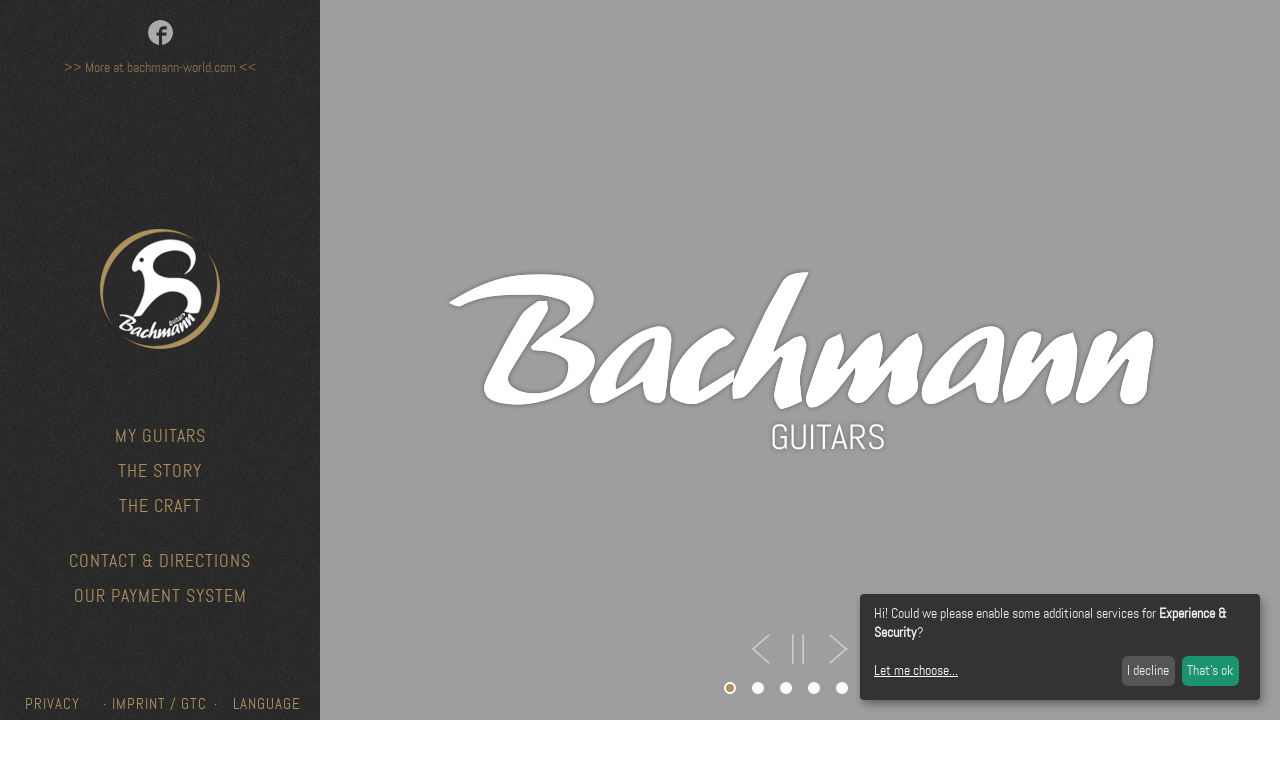

--- FILE ---
content_type: text/html; charset=utf-8
request_url: https://www.bachmann-guitars.com/en/
body_size: 21395
content:
<!DOCTYPE html>
<html lang="en">
<head>
	<title></title>
		<meta name="viewport" content="width=device-width, initial-scale=1, maximum-scale=1.0, user-scalable=no"/>
		<meta name="apple-mobile-web-app-capable" content="yes">
		<meta name="format-detection" content="telephone=no">
		
		<script type="text/javascript" src="https://www.bachmann-guitars.com/js/jquery.min.js"></script>
		<script type="text/javascript" src="https://www.bachmann-guitars.com/js/functions.js"></script>
		<script defer data-config="klaroConfig" type="application/javascript" src="https://www.bachmann-guitars.com/js/klaro.js"></script>
		<script type="text/plain" data-type="application/javascript" data-src="https://www.bachmann-guitars.com/js/google-maps.js" data-name="googleMaps"></script>

		
		
		<script type="text/javascript" src="https://www.bachmann-guitars.com/js/materialize.js"></script>
					<script type="text/javascript" src="https://www.bachmann-guitars.com/js/jquery.scrollTo.min.js"></script>
			<script type="text/javascript" src="https://www.bachmann-guitars.com/js/jquery.fittext.js"></script>
			<script type="text/javascript" src="https://www.bachmann-guitars.com/js/lightslider.min.js"></script>
			<link rel="stylesheet" href="https://www.bachmann-guitars.com/css/lightslider.css" type="text/css" media="screen" />
			
			<script type="text/javascript" src="https://www.bachmann-guitars.com/js/jquery.mousewheel.js"></script>
			<script type="text/javascript" src="https://www.bachmann-guitars.com/js/jquery.jscrollpane.min.js"></script>			
									
		<!--<script type="text/javascript" src="https://www.bachmann-guitars.com/js/slick.min.js"></script>--><!--[if lt IE 9]><script type="text/javascript" src="https://www.bachmann-guitars.com//js/html5-3.js"></script><![endif]-->			
	<link rel="stylesheet" href="https://www.bachmann-guitars.com/css/style.css?nocache=234ggfss" type="text/css" media="screen,print" />
	<link rel="stylesheet" href="https://www.bachmann-guitars.com/css/materialize.css" type="text/css" media="screen,print" />
	<link rel="stylesheet" href="https://www.bachmann-guitars.com/css/print.css" type="text/css" media="print" />
	<link rel="stylesheet" href="https://www.bachmann-guitars.com/css/smartphone.css" type="text/css" media="only screen and (max-width :640px)" />
	<link rel="stylesheet" href="https://www.bachmann-guitars.com/css/tablet.css" type="text/css" media="only screen and (min-width:641px) and (max-width :991px)" />
	
	<link rel="shortcut icon" href="https://www.bachmann-guitars.com/favicon.ico" />
	<link rel="icon" href="https://www.bachmann-guitars.com/favicon.ico" type="image/ico"/>
	<meta http-equiv="Content-Type" content="text/html; charset=utf-8" />
	<meta name="keywords" content=""/>
	<meta name="description" content=""/>
	<meta name="robots" content="all" />
	<script type="text/plain" data-type="application/javascript" data-src="https://www.bachmann-guitars.com/js/recaptcha2.js" data-name="recaptcha"></script>

</head>
<body>
	<script>
		var sgLang = "en";		
	</script>
	<div id="up"></div>
<div id="top"></div>
<div class="container">	
	<div class="row" id="rowRoot">
		<div class="col s12 m4 l3" id="menuLeft"><div id="menu">
	<a id="mItem_fb" href="https://www.facebook.com/BachmannGuitars/" target="_blank"><img src="https://www.bachmann-guitars.com/img/facebook.png" alt="facebook" /></a>
	<a id="woerldLink" href="http://www.bachmann-world.com" target="_blank">&gt;&gt; More at bachmann-world.com &lt;&lt;</a>

		<div id="menuCont">
		<a href="#up" id="logo" >
			<img src="https://www.bachmann-guitars.com/img/logo-guitars.gif" alt="" />
		</a>
	
		<nav id="mainNav"><a id="mItem_2"  href="https://www.bachmann-guitars.com/en/guitars/" data-content-block="rowWWGP">My Guitars</a><a id="mItem_3"  href="https://www.bachmann-guitars.com/en/the-story/" data-content-block="rowWWGP">The Story</a><a id="mItem_4"  href="https://www.bachmann-guitars.com/en/the-craft/" data-content-block="rowWWGP">The Craft</a><a id="mItem_6" href="javascript:void(0)" data-content-block="rowContact">Contact & Directions</a><a id="mItem_8" href="javascript:void(0)" data-content-block="rowPayment">Our payment system</a>		</nav>
	</div>
	<nav id="bottomNav">
		<div class="row">
			<div class="col s4"><a id="mItem_98" class="modal-trigger" href="#modPrivacy">Privacy</a></div>			
			<div class="col s4"><a id="mItem_7" class="modal-trigger" href="#modImpressum">Imprint / GTC</a></div>
			<div class="col s4"><a id="mItem_99" class="modal-trigger" href="#modLanguages">Language</a></div>
		</div>
	</nav>	
</div>

 <div id="modLanguages" class="modal modal-fixed-footer">
    <div class="modal-content">
		<a rel="nofollow" hreflang="de"  href="https://www.bachmann-guitars.com/de/">German</a>
		<a rel="nofollow" hreflang="it"  href="https://www.bachmann-guitars.com/it/">Italian</a>
		<a rel="nofollow" hreflang="en" class="active" href="https://www.bachmann-guitars.com/en/">English</a>
    </div>
    <div class="modal-footer">
      <a href="#!" class="close modal-close btn-flat">Close the window</a>
    </div>
  </div>
  
  

 <div id="modImpressum" class="modal modal-fixed-footer">
    <div class="modal-content">
		<br/>
		<div class="row"><div class="col s12"><h2 class="headline">Imprint / GTC</h2></div></div><div class="row"><div class="col s12"><div class="text"><strong>Responsible for the contents</strong><br />
<em>Bachmann World GmbH<br />
Dept. Guitars<br />
Lorenz-Leitgeb-Stra&szlig;e 29<br />
39030 Antholz-Mittertal (BZ)</em><br />
<em>ITALY<br />
Tel.:0039 0474492349<br />
E-mail: info@bachmann-guitars.com<br />
VAT.-No.,UID-Nr.: IT 02967990215<br />
Cod.dest./Empf&auml;ngerkodex: USAL8PV</em><br />
<br />
<br />
<strong>Realisation &amp; Photography</strong><br />
<em>MK STUDIOS</em><br />
<em>Manuel Kottersteger<br />
http://www.manuelkottersteger.com</em>/<br />
&nbsp;<br />
<br />
<br />
<strong>GTC - General terms and conditions</strong><br />
<br />
General Terms and Conditions for<br />
Bachmann World GmbH in Antholz Mittertal, VAT-No.: 02967990215<br />
<br />
<br />
1. Scope of Application<br />
For all orders through our online shop by consumers and entrepreneurs, the following terms and conditions in english apply.<br />
A consumer is any natural person who concludes a legal transaction for purposes, which can predominantly neither be attributed to their commercial nor self-employed professional activity. Entrepreneur is a natural or legal person or a partnership with legal capacity, who acts in the exercise of their commercial or independent professional activity when concluding a legal transaction.<br />
These General Terms and Conditions (Ts&amp;Cs) shall also apply to future business relations with entrepreneurs without us having to refer to them again. If the entrepreneur uses conflicting or supplementary general terms and conditions, their validity is hereby rejected; they shall only become part of the contract if we have expressly agreed to them.<br />
These General Conditions, which are made available to the Purchaser for printing and conservation pursuant to and in accordance with article 12 of Legislative Decree no. 70 dated 9 April, 2003, are applicable to the purchase of products, effected remotely and using electronic means, via the internet Site owned by the Seller , whose registered offices are in 39030 Antholz Mittertal, Lorenz-Leitgeb-Str. 29, VAT code 02967990215, e-mail: info@bachmann-world.com, Tel: 0039 0474 492349.<br />
<br />
<br />
2. Contractual partner, Conclusion of contract<br />
The purchase contract is concluded with Bachmann World GmbH.<br />
You will receive a non-binding offer in response to your enquiry, which you can send to us by telephone, web form or e-mail.<br />
When the contract with us is concluded depends on the payment method you have chosen (point 4) and the executed payment.<br />
<br />
<br />
3.Price<br />
Prices are in Euro and are ex work - I- 39030 Antholz Mittertal, excluding VAT and shipping costs.<br />
Special requests are charged in addition to the published prices according to time spent.<br />
<br />
<br />
4. Payment &nbsp;<br />
The full amount according to the offer must be paid in advance.<br />
<br />
Payment options:<br />
<br />
Cash: at direct pickup/visit. (max. 999,99&euro;)<br />
<br />
Bank transfer: You will receive our bank details with your offer.<br />
Credit card: You can also pay the amount on our homepage.&nbsp; At www.bachmann-tonewood.com you will find this service under the heading &quot;Links&quot; - &quot;Our payment system&quot;.<br />
All bank charges shall be to the debit of the buyer (OUR)<br />
<br />
Paypal: Additional costs apply<br />
Only on request<br />
<br />
<br />
5. Delivery conditions/ Shipping costs<br />
In addition to the stated product prices, shipping costs are added.<br />
Shipping costs depend on the size, weight and destination of the package or pallet.<br />
All possible fees and duties for shipping outside the EU/EUCU are at the expense of the customer. If, due to national regulations in the receiving countries, products cannot be delivered and are returned to us, their price will be reimbursed; this does not apply to the shipping costs and other fees possibly demanded by third parties.<br />
You are welcome to pick up the goods yourself.<br />
<br />
<br />
6. Delivery time/ Packaging<br />
The delivery time within Europe is 3-10 business days for immediately available goods. The delivery times worldwide can take up to several weeks, depending on the destination. Get in contact for more information.<br />
The goods are packed in the best possible way and collected by the shipping company.<br />
<br />
<br />
7. Transport damage<br />
If goods are delivered with obvious transport damage, please complain about such defects to the delivery company as soon as possible and contact us immediately. Please take some photos of the damaged package.<br />
<br />
<br />
8. Right of withdrawal / return / exchange<br />
Consumers are entitled to a right of withdrawal.<br />
<br />
Right of withdrawal<br />
You have the right to revoke this contract/goods within eight days without giving any reason.<br />
The revocation period is eight days from the day on which you or a third party named by you, who is not the carrier, has taken possession of the goods.<br />
To exercise your right of withdrawal, you must inform Bachmann World GmbH (info@bachmann-world.com) by means of a clear statement of your decision to revoke this contract or return the goods.<br />
<br />
The received goods must be sent back to us company Bachmann.<br />
You bear the direct costs of returning the goods.<br />
As soon as the goods have been returned to us, the amount of the goods (not shipping costs) will be refunded.<br />
If the goods are to be exchanged, the customer bears the costs for the return shipment as well as the shipping costs of the new goods.<br />
<br />
<br />
9. Limitation of liability<br />
Seller shall not be liable if the goods are delivered late or not at all and this is due to cases of force majeure, such as accidents, explosions, fires, strikes and/or lockouts, earthquakes, floods or other similar events which prevent the timely execution of the contract in whole or in part.<br />
Buyer shall not hold Seller liable for any disruption or interruption of operations beyond Seller&#39;s control, except in the case of willful misconduct or gross negligence on the part of Seller.<br />
The Seller shall not be liable to Contracting Parties or third parties for any damage, loss or costs resulting from the non-execution of the Contract for the above reasons.<br />
The Seller shall not be liable for any fraudulent and unlawful use of means of payment by third parties when paying for the ordered products, if the Seller can prove that it has taken all possible precautions according to the current state of knowledge and experience and with due diligence.<br />
<br />
<br />
10. Data protection<br />
The seller protects the privacy of customers and ensures that data processing complies with data protection regulations according to Legislative Decree No. 196 of 30 June 2003 and the EU General Data Protection Regulation (GDPR) 2016/679.<br />
Your personal data will be collected, processed and used automatically for the processing of your order and for customer service purposes. You can object to the use of your data for customer service purposes at any time. Please address your objection to: Teresa Bachmann. We point out that the personal data collected for this contract will be stored and not disclosed to third parties.<br />
<br />
<br />
11. minimum order value:<br />
The minimum order value is 200.00 euros (product prices - shipping costs not included).<br />
The prices offered are net prices in euros.</div></div></div>	 
    </div>
    <div class="modal-footer">
      <a href="#!" class="close modal-close btn-flat">Close the window</a>
    </div>
  </div>
  
  <div id="modPrivacy" class="modal modal-fixed-footer">
    <div class="modal-content">
		<br/>
		<div class="row"><div class="col s12"><h2 class="headline">Privacy</h2></div></div><div class="row"><div class="col s12"><div class="text"><strong>Notes on Data Processing</strong><br />
<strong>Obligation to inform, in accordance with Art 13 and 14 GDPR 2016/679</strong><br />
&nbsp;<br />
<strong>1. Name and contact information for the controller and company Privacy Officer</strong><br />
This Data Protection Notice applies to data processing performed through:<br />
Responsible: Bachmann World GmbH (Dept. Bachmann Guitars), Lorenz-Leitgeb-Stra&szlig;e 29, 39030 Antholz-Mittertal (BZ) Italy<br />
Email: info@bachmann-guitars.com<br />
Phone: +39 0474 492349<br />
The company Privacy Officer of Bachmann World GmbH (Dept. Bachmann Guitars), can be reached at the address above, Attn. to Teresa Bachmann, and at info@bachmann-world.com.<br />
&nbsp;<br />
<strong>2. Collection and storage of personal data, and the nature and purpose of its use</strong><br />
a) When you visit our website <a href='http://www.bachmann-guitars.com'>www.bachmann-guitars.com</a>, the browser of your terminal device will automatically send information to our website server. This information will be temporarily stored in a log file. The following information will be recorded without any intervention by you, and stored until it is automatically deleted:

<ul>
	<li>IP address of the accessing computer,</li>
	<li>Date and time of access,</li>
	<li>Name and URL of the accessed data,</li>
	<li>Web page from which access was initiated (Referrer-URL),</li>
	<li>Description of the type of Web browser used, operating system used and the name of your Access-Provider.</li>
</ul>
The data listed above is processed by us for the following purposes:

<ul>
	<li>to guarantee smooth access to our website,</li>
	<li>to ensure our website is userfriendly,</li>
	<li>for the analysis of system security and stability and</li>
	<li>other administrative purposes.</li>
</ul>
The legal basis for the data processing is Art. 6 (1) 1st sentence point f) GDPR. Our legitimate interest is based on the collection of data as described above. Under no circumstances do we use the collected data to draw conclusions about you personally. In addition, we use cookies and analysis services when you visit our website. You will find further information on the topic under Paragraph 4 and 5 of this Data Protection Notice.<br />
&nbsp;<br />
<strong><em>b) When subscribing to our newsletter</em></strong> If you have issued your explicit consent in accordance with Art. 6 (1) 1st sentence point a) GDPR, we will use your email address in order to send you our regular newsletter, or to send you a specific white paper. You only need to provide your email address to receive the newsletter. You can cancel your subscription at any time, for example by using the link located at the end of each newsletter. Alternatively, you can of course send your cancellation request by email at any time to <a href='mailto:info@bachmann-guitars.com'>info@bachmann-guitars.com</a>.<br />
&nbsp;<br />
<strong><em>c) When using our contact form</em></strong> For questions and queries of any kind, we offer you the option of contacting us using the form made available on this website. This requires you to enter a valid email address, in order that we can know who sent the inquiry, and how we can respond to it. The processing of data for the purposes of making contact with us is performed in accordance with Art. 6 (1) 1st sentence point a) GDPR on the basis of the consent voluntarily provided by you.<br />
&nbsp;<br />
<strong>3. Transfer of data</strong><br />
Your personal data will not be communicated to any third parties for any purposes other than those described here. We will pass your personal data onto third parties only if:<br />
&bull; In accordance with Art. 6 (1) 1st sentence point a) GDPR, you have given your explicit consent,<br />
&bull; In accordance with Art. 6 (1) 1st sentence point f) GDPR, the transfer is necessary for the purposes of the legitimate interests and there is nothing to indicate that such interests are overridden by your interests or fundamental rights and freedoms which require protection of personal data,<br />
&bull; In accordance with Art. 6 (1) 1st sentence point c) GDPR, the transfer is necessary for compliance with a legal obligation, and<br />
&bull; This is lawful and, in accordance with Art. 6 (1) 1st sentence point b) GDPR, is necessary for the performance of a contract with you.<br />
&nbsp;<br />
<strong>4. Cookies </strong><br />
We use cookies (or &ldquo;session cookies&rdquo;) during your visit to individual pages of this website, in order to make it more user-friendly to visit our website. These cookies are small text files that are stored on your hard disk only for the duration of your visit to website. Cookies do not harm your computer and do not retrieve any of the personal information stored on your hard disk. Cookies contain information pertaining to the specific device, which accessed our website.&nbsp; However, this does not give us direct knowledge of your identity. One reason for us to use cookies is making the use of our website more convenient for you. We use session cookies to recognise that you have already visited certain pages of our website. They are erased once the browser is closed. We also use temporary cookies to optimise the user-friendliness of our website. Your device stores these cookies temporarily for a specific time. The next time you visit our website, our server recognises your device as prior visitor and remembers your settings and preferences. You will not have to enter these parameters again. We also use cookies to gather data for our website statistics. This helps us to evaluate and optimise our web offerings (see Section 5). These cookies allow us to recognise repeat visits from your device. These cookies will be deleted automatically after a specific time. The data obtained with the help of cookies serve our legitimate interests and the legitimate interests of third parties according to Article 6 para. 1, page 1 lit. f GDPR. Most browsers accept cookies automatically. However, you are able to configure your browser in such a way that the application does not store cookies on your computer or always shows an alert before storing new cookies. However, the complete exclusion of cookies may prevent you from using all functions on our website.<br />
&nbsp;<br />
<strong>5. Analysis tool</strong><br />
<strong><em>a) Tracking-</em></strong>Tools The tracking measures listed below and used by us are performed on the basis of GDPR Art. 6 (1) sentence 1 (f). We seek to ensure the needs-appropriate design and continuous optimisation of our website with the tracking measures we use. At the same time, we use the tracking measures in order to statistically register the use of our website and to analyse it for the purpose of optimising our content for you. These interests are considered justified within the meaning of the aforementioned regulation. The particular data processing purposes and data categories can be found in the various tracking tools.<br />
&nbsp;<br />
<strong>6. Social Media Plug-ins</strong><br />
Social plug-ins of the Facebook, Twitter and Instagram social networks may be integrated on our website and on the basis of GDPR Art. 6 (1) sentence 1 (f) to make our company better known. The underlying promotional purpose is considered a justified interest within the meaning of the GDPR. Responsibility for operation conforming to data protection standards must be ensured by the respective providers. The integration of these plug-ins by us is done by means of the so-called two-click method to protect visitors to our website in the best possible way.<br />
&nbsp;
<ol style='list-style-type:lower-alpha;'>
	<li><strong>Facebook </strong></li>
</ol>
Plug-ins from the Facebook social network may be integrated on our site (provider: Facebook Inc., 1 Hacker Way, Menlo Park, California 94025, USA), to make their use more personal. Therefore we use the LIKE&ldquo; or &bdquo;SHARE&ldquo;-Button. This is an offer from Facebook. When you visit our site, a direct connection is established between your browser and the Facebook server through the plug-in. Facebook directly transfers the plugin content to your browser which embeds the latter into the website, enabling Facebook to receive information about your having accessed the respective page of our website. For this purpose, the internet address of the visited site (your IP address included) is transferred to a USA-based Facebook server where the data are stored. This occurs even if you do not have a Facebook account or are not logged into Facebook at the time. If you are logged into Facebook, your visit can be assigned to your Facebook account. If you interact with the plugins, for example by clicking &ldquo;Like&rdquo;, or entering a comment, the corresponding information is transmitted from your browser directly to Facebook and stored by it. The information will also be posted on&nbsp;Facebook&nbsp;and displayed to your&nbsp;Facebook&nbsp;friends. Facebook&nbsp;may use this information for the purpose of advertising, market research and tailor-made&nbsp;Facebook&nbsp;pages. For this purpose,&nbsp;Facebook&nbsp;uses information such as usage, interest and relationship profiles to evaluate your use of our website in relation to the advertisements displayed on&nbsp;Facebook, to inform other&nbsp;Facebook&nbsp;users about your activities on our website, and to provide other services related to the use of Facebook. If you do not want&nbsp;Facebook&nbsp;to assign the data collected via our website to your&nbsp;Facebook&nbsp;account, you must log out of&nbsp;Facebook&nbsp;before visiting our website. For the purpose and scope of data collection and the further processing and use of the data by&nbsp;Facebook, as well as related rights and settings for the protection of your privacy, please refer to the privacy policy (<a href='https://www.facebook.com/about/privacy/' target='_blank'>www.facebook.com/about/privacy/</a>) of&nbsp;Facebook.<br />
&nbsp;
<ol style='list-style-type:lower-alpha;'>
	<li value='2'><strong>Twitter </strong></li>
</ol>
Our website includes plugins from the short-message network&nbsp;Twitter Inc.&nbsp;(1355 Market Street, Suite 900,&nbsp;San Francisco, CA 94103, USA; hereinafter referred to as &quot;Twitter&quot;). The&nbsp;Twitter&nbsp;plugins (tweet button) can be recognised by the&nbsp;Twitter&nbsp;logo on our website. An overview of tweet buttons can be found here (https://about.twitter.com/resources/buttons). When you visit a page of our website that contains this type of plugin, a direct connection is established between your browser and the&nbsp;Twitter&nbsp;server.&nbsp;Twitter&nbsp;receives the information that you have visited our website with your IP address. If you click on the&nbsp;Twitter&nbsp;&quot;tweet button&quot; while logged in to your&nbsp;Twitter&nbsp;account, you can link the contents of our pages to your&nbsp;Twitter&nbsp;profile. This allows&nbsp;Twitter&nbsp;to associate your visit to our website with your user account. Please note that we as the provider of the internet pages are not aware of the content of the transmitted data and its use by&nbsp;Twitter. If you do not want&nbsp;Twitter&nbsp;to be able to associate your visit to our website, please log out of your&nbsp;Twitter&nbsp;account before visiting our website. More information can be found in the privacy policy of&nbsp;Twitter&nbsp;(<a href='https://twitter.com/privacy' target='_blank'>twitter.com/privacy</a>).<br />
&nbsp;
<ol style='list-style-type:lower-alpha;'>
	<li value='3'><strong>Instagram </strong></li>
</ol>
On our website so called social plug-ins (&bdquo;plugins&rdquo;) of the online service Instagram are applied which are operated by Instagram LLC., 1601 Willow Road, Menlo Park, CA 94025, USA (&bdquo;Instagram&ldquo;). The plugins can be recognized by the Instagram logo, for example in form of an Instagram camera. If you request a page of our website, which contains such a plugin, your browser will build up a direct connection to the servers of Instagram. The content of the plugin will be directly transmitted from Instagram to your browser and integrated into the page of the website. By integrating the plugin, Instagram obtains the information that your browser has accessed on the corresponding page of our website, even if you do not have an Instagram profile or if you are not logged into Instagram. This information (including your IP address) will be directly transferred to and stored on a server operated by Instagram in the USA. If you are logged in with Instagram, it will be able to assign your visit of our website to your Instagram account. If you interact with the plugins, such as pressing the Instagram camera button, the corresponding information will be sent directly to a server of Instagram and be stored there. The information is also posted on your Instagram account and can be seen by your contacts. If you do not want Instagram to collect data about you via our internet website and to link this directly with your data stored on your Instagram account, you need to log off from Instagram before going to our website. More information can be found in the privacy policy of Instagram (https://help.instagram.com/155833707900388).<br />
&nbsp;<br />
<strong>7. Rights of the data subject: </strong><br />
&bull; According to Art. 15 GDPR, you may request information about your personal data processed by us. In particular, you may request information about the pur-poses of the processing, the category of the personal data, the categories of recipients to whom your data is or has been disclosed, the planned storage period, the existence of a right of rectification, erasure, to object to or limit the processing of your data, the exist-ence of a right to lodge a complaint, the origin of your data insofar as it was not collect-ed by us, about the existence of an automated decision-making process (including profil-ing) and any significant information regarding the details of this;<br />
&bull; According to Art. 16 GDPR, you may immediately demand the correction of incorrect or complete personal data stored with us;<br />
&bull; According to&nbsp;Art. 17 GDPR, you may also request the deletion of your personal data stored by us, unless processing such data is required for the exercise of the right to freedom of expression and information, for the fulfilment of a legal obligation, for reasons of public interest or for assertion, exercise or defence of legal claims;<br />
&bull; According to&nbsp;Art. 18 GDPR, you may request the limitation of processing of your personal data if the accuracy of your data is disputed, the processing is unlawful, but if you decline the deletion of such data and we no longer require the data, however you require the data for the assertion, exercise or defence of legal claims, or if you have objected to the data processing in accordance with Art. 21 GDPR;<br />
&bull; According to&nbsp;Art. 20 GDPR, you may receive your personal data provided to us in a structured, standard and machine-readable format or require it to be forwarded to another authority;<br />
&bull; According to Article 7 para. 3 GDPR, you have the right to revoke any consent declaration at any time, which you have given to us before. This has the consequence that we are no longer privileged to continue the respective activity and<br />
&bull; According to Article 77 GDPR, you have the right to complain to a superior authority. As a rule, you may find such authority at your place of residence, your workplace or our company domicile.<br />
&nbsp;<br />
<strong>8. Right of objection</strong><br />
Insofar as your personal data is processed based on legitimate interests as defined under Article 6(1) 1st sentence f) GDPR, you have the right - in accordance with Art. 21 GDPR - to object to your personal data being processed, provided that there are grounds pertaining to your particular circumstances or that the objection is directed towards direct advertising. In the latter case, you have a general right of objection, which we will implement without the indication of any special circumstances. If you wish to exercise your right to revoke consent or your right to object, simply send us an email to <a href='mailto:info@bachmann-world.com'>info@bachmann-world.com</a>.<br />
&nbsp;<br />
<strong>9. Data Security</strong><br />
We use the common SSL (Secure Socket Layer) procedure on our website in connection with the highest encryption level, which is supported by your browser. This is usually a 256-bit encryption. If your browser does not support 256-bit encryption, we use 128-bit v3 technology instead. You will recognise whether specific pages on our website are transmitted in encrypted form from the closed image of a lock or the key symbol in the lower status bar of your browser. By the way, we use suitable technical and organisational safety procedures to protect your data against inadvertent or wilful manipulation, partial or complete loss, destruction or against the unauthorised access by third parties. We constantly improve these security measures as the technology advances.<br />
&nbsp;<br />
<strong>10. Google reCAPTCHA</strong><br />
On this website, we use &quot;Google reCAPTCHA&quot; (hereinafter &quot;reCAPTCHA&quot;). The provider is Google Ireland Limited (&quot;Google&quot;), Gordon House, Barrow Street, Dublin 4, Ireland.<br />
<strong>Purpose of processing:</strong> The purpose of reCAPTCHA is to verify whether data entry on this website (e.g., in a contact form) is performed by a human or by an automated program (bot). To this end, reCAPTCHA analyzes the behavior of the website visitor based on various characteristics (e.g., IP address, duration of the visit, or mouse movements made by the user). The data collected during the analysis is transmitted to Google.<br />
<strong>Legal basis:</strong> Data processing is carried out on the basis of Art. 6 para. 1 lit. a GDPR (consent), provided that the user has given their consent via our cookie banner. You may revoke your consent at any time with future effect in the cookie settings. (Alternatively, if based on legitimate interest: The processing is based on Art. 6 para. 1 lit. f GDPR based on our legitimate interest in protecting our website from abusive automated crawling and SPAM.)<br />
<strong>Data transfer to third countries:</strong> The data collected by reCAPTCHA may be transferred to Google servers in the United States. Google is certified under the EU-U.S. Data Privacy Framework, which ensures an adequate level of data protection for transfers to the USA.<br />
<strong>Retention period:</strong> The data will be stored for as long as necessary for the purposes stated above or as required by statutory retention periods.<br />
For further information about Google reCAPTCHA and Google&#39;s privacy policy, please visit the following links: https://policies.google.com/privacy and https://www.google.com/recaptcha/about/.<br />
<br />
<strong>11. Validity and changes to this privacy policy</strong><br />
This privacy policy is currently valid as of May&nbsp;2018. As a result of ongoing development of our website and other information services, or due to modified legal or official requirements, it may be necessary to change this privacy policy. The current privacy policy can be viewed and printed by you at any time on <a href='http://www.bachmann-guitars.com/en/?modal=privacy'>http://www.bachmann-guitars.com/en/?modal=privacy</a>&nbsp;</div></div></div>	 
    </div>
    <div class="modal-footer">
      <a href="#!" class="close modal-close btn-flat">Close the window</a>
    </div>
  </div>
<script>
	$(document).ready(function(){
		
		var w = window.setInterval(function(){modifyMenuLeftHeight(false)},1000);
		setTimeout(function(){modifyMenuLeftHeight(true); },1000);
		
					$("#mItem_6,#mItem_8").click(function(){
				location.href = "#" + $(this).attr("data-content-block");
				//scrollToMenuItem($(this).attr("data-content-block"));
			});
				
		$('#bottomNav a,#cookiebar a.m').leanModal({
			ready:function(){
				if (!isMobile()){
					$('#modImpressum .modal-content').jScrollPane();
					$(window).resize(function(){
						$('#modImpressum .modal-content').jScrollPane();
					});
				}
			}
		});
		positionMenuLeft();
	});
	$( window).scroll(function() {
		if (!isMobile()){
			positionMenuLeft();
							showMenuItemsActive(1);
					}
	});
	
	// Listen for orientation changes
	window.addEventListener("orientationchange", function() {
		// Announce the new orientation number
		if (!isMobile()){
			positionMenuLeft();
							showMenuItemsActive(1);
					}
	}, false);
	
	$(window).resize(function() {
		if (!isMobile()){
			positionMenuLeft();		
		}
	});
	
	window.setInterval(function(){positionMenuLeft()},500);

</script>
</div>
		<div class="col s12 m8 l9" id="colMain"><!-- Kontakt/Anfrage -->
					<div class="row rowHome" id="rowHome">  
	<div class="col s12 m12 l12 rel">
		<div id="homeSlider" class="slider" >
			<ul class="slides"><li><img src="https://www.bachmann-guitars.com/redazio/client/img/home/orig/slide3.jpg" alt="" /></li><li><img src="https://www.bachmann-guitars.com/redazio/client/img/home/orig/slide1.jpg" alt="" /></li><li><img src="https://www.bachmann-guitars.com/redazio/client/img/home/orig/slide4.jpg" alt="" /></li><li><img src="https://www.bachmann-guitars.com/redazio/client/img/home/orig/tb_pic000041.jpg" alt="" /></li><li><img src="https://www.bachmann-guitars.com/redazio/client/img/home/orig/tb_pic00004.jpg" alt="" /></li><li><img src="https://www.bachmann-guitars.com/redazio/client/img/home/orig/tb_pic00002.jpg" alt="" /></li>			</ul>
			<div id="homeSliderNavi">
				<a class="prev" href="javascript:void(0)">PREV</a>
				<a class="stop" href="javascript:void(0)">STOP</a>
				<a class="next" href="javascript:void(0)">NEXT</a>
			</div>
			<img id="watermark" src="https://www.bachmann-guitars.com/img/intern/watermark_homeslider.png" alt="" />
		</div>
	</div>
	
</div>
<script>
$(document).ready(function(){
   var bPlayerPaused = false;
   $('#homeSlider').slider({
	   interval:4000,
	   transition:2000,
	   indicators:true	   
   });

	
	$("#homeSliderNavi a.prev").click(function(){
		$('#homeSlider').slider('next');
	});
	
	$("#homeSliderNavi a.next").click(function(){
		$('#homeSlider').slider('prev');		
	});
	
	$("#homeSliderNavi a.stop").click(function(){
		if(bPlayerPaused){
			$('#homeSlider').slider('start');
			bPlayerPaused = false;
		}else{
			$('#homeSlider').slider('pause');
			bPlayerPaused = true;
		}
		
	})
});
</script>
 					
				<!-- 3 Spalter -->
					<div class="row rowParagraph" id="rowWWGP">
  <div class="col s0 m1 l1">&nbsp;</div>
  <div class="col s12 m10 l10">
	
	
	<div class="row rowWWGP" id="guitarsContentsCol"><div class="row" id="rowName">
			<img src="https://www.bachmann-guitars.com//img/name.gif" alt="" />
			<div class="desc">Love for music, for wood and for artisan tradition...</div>		
		</div><div id="wwGPCol_2" class="col s12 m6 l3 colWWGP" data-rel-content="2" onclick="changeLoc('https://www.bachmann-guitars.com/en/guitars/#slidersGuitars')"><div class="imgBox" style="background-image:url(https://www.bachmann-guitars.com/redazio/client/img/content/cat-meinegitarren.jpg)"></div><div class="inner"><div class="inner2"><h2 class="headline">My Guitars</h2><div class="text">Maybe You are a guitarist, a guitar-builder, or You are just fascinated by this instrument like I am since many years.Thirty years ago, when I finally felt matured sufficiently to build guitars, it had been the love for three things, that guaranteed my success: the love for mu...</div></div><a href="https://www.bachmann-guitars.com/en/guitars/#slidersGuitars" class="more ">read more</a></div></div><div id="wwGPCol_3" class="col s12 m6 l3 colWWGP" data-rel-content="3" onclick="changeLoc('https://www.bachmann-guitars.com/en/the-story/#colCenterContent')"><div class="imgBox" style="background-image:url(https://www.bachmann-guitars.com/redazio/client/img/content/cat-geschichte.jpg)"></div><div class="inner"><div class="inner2"><h2 class="headline">The History</h2><div class="text">Looking back at my work in years, gone by as guitar maker, I am sure that my decision  to make  my dreams come true and develop my skills as guitar builder had been  the right one. Despite all those teething problems, my absolute conviction to achieve the best hand craft ex...</div></div><a href="https://www.bachmann-guitars.com/en/the-story/#colCenterContent" class="more ">read more</a></div></div><div id="wwGPCol_4" class="col s12 m6 l3 colWWGP" data-rel-content="4" onclick="changeLoc('https://www.bachmann-guitars.com/en/the-craft/#colCenterContent')"><div class="imgBox" style="background-image:url(https://www.bachmann-guitars.com/redazio/client/img/content/cat-handwerk-guitars.jpg)"></div><div class="inner"><div class="inner2"><h2 class="headline">The craft</h2><div class="text">Before I start to make a guitar, I walk in my Tonewood stock, the hard of my workshop. Al that wood, sacred, found and chop down, had a long rest time over years.  Only then it is ready to become an amazing instrument. Once the appropriate top and the back with the matching s...</div></div><a href="https://www.bachmann-guitars.com/en/the-craft/#colCenterContent" class="more ">read more</a></div></div><div id="wwGPCol_5" class="col s12 m6 l3 colWWGP" data-rel-content="5" ><div class="imgBox" style="background-image:url(https://www.bachmann-guitars.com/redazio/client/img/content/cat-guitars-kuenstler.jpg)"></div><div class="inner"><div class="inner2"><h2 class="headline">Artist</h2><div class="text">From pop musicians to folk musicians from fingerstyle to Jazz musician and from the artist, lovers and collectors: for each one there is a matching guitar. Here some artists who bring their skills and there passion in a Bachmann to expression. </div></div><a href="javascript:void(0)" class="more ">read more</a></div></div></div>
	</div>
	<div class="col s0 m1 l1">&nbsp;</div>
</div>
<script>
	$(document).ready(function(){
		jQuery("#guitarsContentsCol .headline").fitText(.9);
		resizeWWGPImageBoxes();	
	});
	$( window ).resize(function() {
		resizeWWGPImageBoxes();	  
	});
	// Listen for orientation changes
	window.addEventListener("orientationchange", function() {
		resizeWWGPImageBoxes();	  
	}, false);
</script>
<div class="row rowParagraph" id="rowArtists">  
	<div class="col s0 m1 l1">&nbsp;</div>
	<div class="col s12 m10 l10 rel">
		<h2 class="headline">Artists</h2>
		<div class="text">Here you can find artists with our guitars</div>
			<a id="backLink" href="javascript:void(0)">Close</a><ul id="lightSlider" class="lightGal"><li data-thumb="https://www.bachmann-guitars.com/redazio/client/img/kuenstler/kuenstler_severintrogbacher.jpg"><img src="https://www.bachmann-guitars.com/redazio/client/img/kuenstler/kuenstler_severintrogbacher.jpg" alt="Severin Trogbacher Gitarrist \\\&quot;Hubert von Goisern\\\&quot;" /></li><li data-thumb="https://www.bachmann-guitars.com/redazio/client/img/kuenstler/kuenstler_albertocaltanella.jpg"><img src="https://www.bachmann-guitars.com/redazio/client/img/kuenstler/kuenstler_albertocaltanella.jpg" alt="Alberto Caltanella" /></li><li data-thumb="https://www.bachmann-guitars.com/redazio/client/img/kuenstler/kuenstler_robertzimmermann.jpg"><img src="https://www.bachmann-guitars.com/redazio/client/img/kuenstler/kuenstler_robertzimmermann.jpg" alt="Robert Zimmermann" /></li><li data-thumb="https://www.bachmann-guitars.com/redazio/client/img/kuenstler/kuenstler_djz.jpg"><img src="https://www.bachmann-guitars.com/redazio/client/img/kuenstler/kuenstler_djz.jpg" alt="Die jungen Zillertaler" /></li><li data-thumb="https://www.bachmann-guitars.com/redazio/client/img/kuenstler/kuenstler_andreavaleri.jpg"><img src="https://www.bachmann-guitars.com/redazio/client/img/kuenstler/kuenstler_andreavaleri.jpg" alt="Andrea Valeri" /></li><li data-thumb="https://www.bachmann-guitars.com/redazio/client/img/kuenstler/kuenstler_diegrubertaler.jpg"><img src="https://www.bachmann-guitars.com/redazio/client/img/kuenstler/kuenstler_diegrubertaler.jpg" alt="Die Grubertaler" /></li><li data-thumb="https://www.bachmann-guitars.com/redazio/client/img/kuenstler/kuenstler_maririvera.jpg"><img src="https://www.bachmann-guitars.com/redazio/client/img/kuenstler/kuenstler_maririvera.jpg" alt="Mario Rivera" /></li><li data-thumb="https://www.bachmann-guitars.com/redazio/client/img/kuenstler/kuenstler_ernstgottschmann.jpg"><img src="https://www.bachmann-guitars.com/redazio/client/img/kuenstler/kuenstler_ernstgottschmann.jpg" alt="Ernst Gottschmann" /></li><li data-thumb="https://www.bachmann-guitars.com/redazio/client/img/kuenstler/kuenstler_marcodiana.jpg"><img src="https://www.bachmann-guitars.com/redazio/client/img/kuenstler/kuenstler_marcodiana.jpg" alt="Marco Diana" /></li><li data-thumb="https://www.bachmann-guitars.com/redazio/client/img/kuenstler/kuenstler_dquertreiber.jpg"><img src="https://www.bachmann-guitars.com/redazio/client/img/kuenstler/kuenstler_dquertreiber.jpg" alt="D`Quertreiber" /></li><li data-thumb="https://www.bachmann-guitars.com/redazio/client/img/kuenstler/kuenstler_daniel.jpg"><img src="https://www.bachmann-guitars.com/redazio/client/img/kuenstler/kuenstler_daniel.jpg" alt="Daniel" /></li>			</ul>
	</div>
	<div class="col s0 m1 l1">&nbsp;</div>
</div>
<script>  
	bSlideshowStartet = false;
	$(document).ready(function(){		
		$('#wwGPCol_5 a.more,#wwGPCol_5').click(function(){
			showAndStartArtistSlideshow()
		});	

		$('#rowArtists a#backLink').click(function(){
			$("#rowArtists").slideUp(500,function(){});
		});	
	});
	
	//http://sachinchoolur.github.io/lightslider/
	// http://jsfiddle.net/sachin377/2patspw2/ 
	function showAndStartArtistSlideshow() {		
		
		$("#rowArtists").slideDown(500,function(){
			if (!bSlideshowStartet){
				$('#lightSlider').lightSlider({
					gallery: true,			 
					item: 1,
					loop: true,
					slideMargin: 0,
					thumbItem: 9,
					autoWidth: false,
					onBeforeStart: function (el) {
						bSlideshowStartet = true;
						scrollToMenuItem("rowArtists");
						window.setTimeout(function(){positionArtistCaptionBar()},500);
					},
					onSliderLoad: function(){
						$(".lSSlideOuter").append("<div class='sliderCaption'>abc</div>");
					},
					onBeforeSlide: function (el) {						
						positionArtistCaptionBar();
						$("#rowArtists .sliderCaption").html("");
						var sSrc = el.find("li.active").first().find("img").first().attr("src");
						// Bild suchen im Hauptslide rudn dort alttag auslesen
						$("#lightSlider li").each(function( index ) {							
							if ($(this).find("img").first().attr("src") == sSrc){								
								
								var sDesc = $(this).find("img").first().attr("alt");
								$("#rowArtists .sliderCaption").html(sDesc);
							}
						});
					}
				});
				
				$(window).resize(function() {
					positionArtistCaptionBar();
				});
				
			}else{
				scrollToMenuItem("rowArtists");
			}		
		});			
	}
</script>
					
				<!-- Kontakt/Anfrage -->
					<div class="row rowParagraph" id="rowContact">
  <div class="col s0 m1 l1">&nbsp;</div>
  <div class="col s12 m10 l10">
		<div class="row">
			<div class="col s12 m6 l3">
				<h2 class="headline">Contact</h2>				
									<div>Bachmann Guitars</div>
									<div>Lorenz-Leitgeb-Str. 29</div>
									<div>I - 39030 Antholz Mittertal (BZ)</div>
									<div>Italy (South Tyrol)</div>
									<div>VAT-No: IT 0296 7990 215</div>
									<div>Tel. +39 0474 492 349</div>
								<div class="mail"><a href="mailto:info@bachmann-guitars.com">info@bachmann-guitars.com</a></div>				
			</div>
			<div class="col s12 m6 l5" id="col2_frm">
				<h2 class="headline">Request</h2>
				
				<div class="info infoContact">
					<div class="heading">Google Captcha protection</div>
					<div class="text">The protection of your data is important to us: Only if you agree to the privacy policy, you allow us to load data from third-party servers (Google). </div>
					<a href="javascript:void(0)" onclick="klaro.show()">Privacy Settings</a>
				</div>		
				
				
				<form id="frmKontakt" action="" method="post">
					<div class="frmRow">
						<select name="typ" id="typ">
							<option value="">Choose request type</option>
							<option value="General">General</option><option value="Acoustic Guitars">Acoustic Guitars</option><option value="E-Guitars">E-Guitars</option><option value="Bass Guitars">Bass Guitars</option>						</select>
					</div>					
					<input type="hidden" id="spamOK" name="spamOK" value=""/>
					<div class="frmRow">
						<input type="text" value="" name="anfrName" id="anfrName" placeholder="Name"/>
					</div>
					<div class="frmRow">
						<input type="email" value="" name="anfrEmail" id="anfrEmail" placeholder="E-Mail"/>
					</div>
					<div class="frmRow">
						<textarea cols="5" rows="5" id="txt" name="txt" placeholder="Message"></textarea>
					</div>
					<div class="frmRow">
						<input type="checkbox" id="priv" name="priv">
						<label for="priv">I accept the <a>Privacy conditions</a></label>
					</div>
					<div class="frmRow">
						
					</div>
					<div class="frmRow">
						<button 
						type="submit" 
						id="sbmt" 
						class="g-recaptcha"
						data-sitekey="6LcwKBssAAAAAGM9giN1ox-N8h1zbIaXJFV26eod"
						data-callback="checkFrm"
						data-action="submit">send message		
						</button>
					</div>
				</form>
			</div>	
			<div class="col s12 m12 l4">
				<div id="gMap">
					<div class="info">
						<div class="heading">Google Maps</div>
						<div class="text">The protection of your data is important to us: Only if you agree to the privacy policy, you allow us to load data from third-party servers (Google). </div>
						<a href="javascript:void(0)" onclick="klaro.show()">Privacy Settings</a>
					</div>				
				</div>
				<a id="resizeMap" href="https://www.google.de/maps/place/Bachmann+Guitars+%26+Tonewood+%2F+Bachmann+Biathlonstock/@46.855378,12.09702,17z/data=!3m1!4b1!4m2!3m1!1s0x4777890315784acf:0x94b5a8ac3594e17e" target="_blank">larger map</a>
			</div>
			<div class="lClear"></div>
		</div>
  </div>
  <div class="col s0 m1 l1">&nbsp;</div>
</div>

 
<script>
	$(document).ready(function(){		
		$('#linkVertrieb').leanModal({
			ready:function(){
				if (!isMobile()){
					$('#modVertrieb .modal-content').jScrollPane();
				
					$(window).resize(function(){
						$('#modVertrieb .modal-content').jScrollPane();
					});
				}
			}		
		});
	});		
</script>					
				<!-- NL - System -->
					<div class="row rowParagraph" id="rowNewsletter">  
	<div class="col s0 m1 l1">&nbsp;</div>
	<div class="col s12">		
		<div class="row">		
			<div class="col s12">
				<div id="pPlacholder1_">
					<h2 class="headline">Newsletter</h2>
				</div>
				<div class="desc"></div>
								
			
				<div class="inner">
					<form id="frmNl" onsubmit="return sendNL()">
						<input type="email" id="nl_email" name="nl_email" placeholder="E-MAIL"/>			
						<input type="submit" value="send" />
						<div class="lClear"></div>
						<div class="spacer spacer6"></div>
						<input type="checkbox" id="priv2" name="priv2">
						<label for="priv2">I accept the <a href='#'>Privacy conditions</a></label>
					</form>
				</div>
			</div>
		</div>
	</div>	
</div>
<script>
	function sendNL(){
		
		var sEmail = $("#nl_email").val();
		var bPrivacy = document.getElementById("priv2").checked;
		
		if (!isValidEmail(sEmail)){
			alert("Please enter correct email");
			$("#nl_email").focus();
			return false;
		}
		
				
		if ((!document.getElementById("priv2").checked)){
			alert("Please accept privacy");			
			return false;
		}			
		
		$("#rowNewsletter").css("opacity",".3");
		$.ajax({
			url: "https://www.bachmann-guitars.com/inc/functions/newsletter/send_nl.php",
			type: "POST",
			data: {
				email: sEmail,
				lang:"en"
			}
			}).success(function(sResult) {
				switch(sResult){
					case "0":
						$("#rowNewsletter .inner").html("<div class='ok'>The email was sent successfully</div>");
						break;
					case "1":
						$("#rowNewsletter .inner").html("<div class='ok'>Your email is still registered</div>");
						break;
					default:
						$("#rowNewsletter .inner").html("<div class='ok'>an error occurred</div>");
						break;
						
				}
				$("#rowNewsletter").css("opacity","1");
			});
	
		return false;
	}
</script>					
				<!-- Unseer Zahlungssystem -->					
					<div class="row rowParagraph rowParagraphClosed" id="rowPayment">  
	<div class="col s0 m1 l1">&nbsp;</div>
	<div class="col s12 m10 l10">		
		<div class="row" id="rowPaymentOpener">		
			<div class="col s12 l8 m8">
				<div id="pPlacholder1">
					<h2 class="headline fl">Our payment system</h2>
				</div>
			</div>		
			<div class="col 12 l4 m4">
				<div id="pPlacholder2">
					<a href="javascript:void(0)" id="openClosePayment">more info</a>		
				</div>
			</div>
		</div>		
		<div class="inner">
			<div class="row"><div class="col s12"></div></div>


<form action="https://atpos.ssb.it/atpos/pagamenti/main?PAGE=LAND" method="POST" name="frmVpos" id="frmVpos" onsubmit="return createMAC()"> 
	<input type="hidden" name="PAGE" value="LAND"> 
	<input type="hidden" name="CURRENCY" value="978">
	<input type="hidden" name="LANG" value="EN"> 
	<input type="hidden" name="SHOPID" value="940006902000001">	 
	<input type="hidden" name="ORDERID" id="ordernumber" value="bachmann-20260105173410"> 
	<input type="hidden" name="ACCOUNTINGMODE" value="I"> 
	<input type="hidden" name="AUTHORMODE" value="I"> 
	<input type="hidden" id="options" name="OPTIONS" value="G">
	<input type="hidden" id="mac" name="MAC" value="8ac0610445e79f0f204d76e102e262d270d0234f5b0d6288393ac77ab620cfa2"> 
	<input type="hidden" name="URLDONE" value="https://www.bachmann-guitars.com/en/siapay-ok/"> 
	<input type="hidden" name="URLBACK" value="https://www.bachmann-guitars.com/en/siapay-failure/"> 
	<input type="hidden" name="URLMS" value="https://www.bachmann-guitars.com/en/siapay-server-to-server/"> 
	<div class="row">
		<div class="col s12 m6 l3">
			<input type="text" id="name" name="NAME" placeholder="FIRST AND LAST NAME"/>
		</div>
		<div class="col s12 m6 l3">
			<input type="email" id="clientemail" name="EMAIL" placeholder="E-MAIL"/>
		</div>
		<div class="col s12 m6 l3 rel">
			<input type="hidden" id="amount" name="AMOUNT" placeholder="AMOUNT"/>

			<input type="text" id="amount_visible" name="amount_visible" placeholder="AMOUNT"/>
			<div id="cur">&euro;</div>
		</div>
		<div class="col s12 m6 l3">
			<input type="submit" value="Click-to-pay"/>
		</div>
	</div>
</form>

<script>
	function createMAC(){
		$("#frmVpos").css("opacity",.2);
		var sEmail = $("#clientemail").val();
		var sName = $("#name").val();
		var sAmount = $("#amount_visible").val();		
		
		
		var bError = false;
		
		if (sName == ""){
			alert("Please enter the name");
			$("#name").focus();
			bError = true;
		}
		
		if (!isValidEmail(sEmail)){
			alert("Please enter correct email");
			$("#clientemail").focus();
			bError = true;
		}
		
		
		// Betrag umwandeln und kontrollieren
		$("#amount").val(sAmount.trim().replace(",","."));
		sAmount = $("#amount").val();
		if(sAmount == "" || isNaN(sAmount)){
			alert("Please enter the amount");
			bError = true;
		}else{
			
			// jetzt in ct umwandeln
			if (sAmount.indexOf(".") > 0){
				$("#amount").val(Math.round((sAmount * 100) * 100) / 100);
			}else{ // Gerader Betrag ( z.B. 20 => 2000 ct)
				$("#amount").val(Math.round((sAmount * 100) * 100) / 100);
			}			
			
		}
		
		
		// Den Amountbetrag
		if (!bError){
			// Holen vom HASH
			$.ajax({
				url: "https://www.bachmann-guitars.com/inc/functions/create_siapay_hash.php",
				 type: "POST",
				 data: {
					URLMS:"https://www.bachmann-guitars.com/en/siapay-server-to-server/",
					URLDONE: "https://www.bachmann-guitars.com/en/siapay-ok/",
					ORDERID: "bachmann-20260105173410",
					SHOPID: "940006902000001",
					AMOUNT:$("#amount").val(),
					CURRENCY:978,
					ACCOUNTINGMODE:"I",
					AUTHORMODE:"I",
					TESTUMGEBUNG:0,
					name: sName,
					email: sEmail,
					AMOUNT_USER: $("#amount_visible").val()
				 }
				}).success(function(sResult) {
					$("#frmVpos").css("opacity",1);
					$("#mac").val(sResult);		
					$("#frmVpos").attr("onsubmit","");
					$("#frmVpos").submit();				
				});
			}else{
				$("#frmVpos").css("opacity",1);
			}
		return false;
	}
</script><div class="row"><div class="col s12"><div class="text">The SIAPAY online payment system effectively protects you and your customers from unwanted guests, since sensitive credit card data travels along a protected route offered by our banking network.</div></div></div>		</div>
	</div>
	<div class="col s0 m1 l1">&nbsp;</div>
</div>
<script>
	$(document).ready(function(){
		
		// vertauschen des Links und des Titel
		if (isMobile()){			
			var temp1 = $("#pPlacholder1").html();
			var temp2 = $("#pPlacholder2").html();
			$("#pPlacholder1").html(temp2);
			$("#pPlacholder2").html(temp1);
		}
		
		$("#rowPaymentOpener").click(function(){
			if ($("#rowPayment").hasClass("rowParagraphClosed")){ //open
				$("#rowPayment").removeClass("rowParagraphClosed");
				$("#openClosePayment").html("Close");
				location.href="#rowPayment";
			}else{ // close
				$("#rowPayment").addClass("rowParagraphClosed");
				$("#openClosePayment").html("more info");	
				if (!isMobile()){
					location.href = "https://www.bachmann-guitars.com/en/?a=" + getRandom(1,10000) + "#rowPayment";
				}
			}			
		});
	});
</script></div>
    </div>	
</div>
<a href="#top" id="move2Top"><img src="https://www.bachmann-guitars.com/img/up.png" alt="top"/></a>



<script>
	$(document).ready(function(){		
		if (isMobile()){
			$("body").addClass("mobile");
		}else{
			$("body").removeClass("mobile");			
		}
					positionHomeIntro();
				
		$(window).resize(function() {
			modifyMenuLeftHeight(true);
							positionHomeIntro();
					});
		positionUp();	
	
		$("label[for='priv'] a,label[for='priv2'] a").click(function(){
			$('#modPrivacy').openModal();		
			return false;
		});
	
	});	
	
	$('#move2Top').on('click',function (e) {
		e.preventDefault();
	    var target = this.hash;
	    var $target = $(target);
	    $('html, body').stop().animate({
	        'scrollTop': $target.offset().top
	    }, 900, 'swing', function () {
	        window.location.hash = target;
	    });
	});
	
	
		// Menu selektieren, bei scroll
	$(document).scroll(function(){
		if (!isMobile()){
			positionUp();
		}
	});
	
	function positionUp(){
		var iScrollPos = parseInt($(window).scrollTop()) + 30;
		if (iScrollPos > $("#rowHome").outerHeight(true) + 30){
			$("#move2Top").css("display","block");
		}else{
			$("#move2Top").css("display","none");			
		}
	}
</script>

<script>
	function checkFrm(token){
		var sAnfragegrund = $("#typ").val();
		var sName = $("#anfrName").val();
		var sEmail = $("#anfrEmail").val();
		var bPrivacy = document.getElementById("priv").checked;
		var sText = $("#txt").val();

		if (sAnfragegrund == ""){
			alert("Please select inquiry type");			
			return;
		}
		
		if (sName == ""){
			alert("Please enter the name");
			$("#aname").focus();
			return;
		}
		
		if (!isValidEmail(sEmail)){
			alert("Please enter correct email");
			$("#aemail").focus();
			return;
		}
		
		if (sText == ""){
			alert("Please enter text");
			return;
		}	
		
		if ((!document.getElementById("priv").checked)){
			alert("Please accept privacy");			
			return;
		}	

		$("#frmKontakt").css("opacity",".3");
		$("#spamOK").val("kjhysdo3");
		
		
		$.ajax({
			url: "https://www.bachmann-guitars.com/inc/functions/send_email.php",
			 type: "POST",
			 data: {
				typ:sAnfragegrund,
				email: sEmail,
				aname: sName,
				text: sText,
				spamok:$("#spamOK").val(),
				gcaptcha:token
			 }
			}).success(function(sResult) {
				if (sResult == "1"){				
					$("#frmKontakt").html("<div class='ok'>The email was sent successfully</div>");						
				}
				else if (sResult == "spammerr"){
					$("#frmKontakt").html("<div class='err'>You look like a bot </div>");	
				}
				else{
					$("#frmKontakt").html("<div class='ok'>Error occurred during sending email</div>");						
				}
				$("#frmKontakt").css("opacity","1");
			});
	
		return false;
	}	
</script><script>
var klaroConfig = {
   
    elementID: 'klaro',

  
    storageMethod: 'cookie',

  
    storageName: 'klaro',

  
    htmlTexts: true,
   
    cookieExpiresAfterDays: 30,

    privacyPolicy: '#modPrivacy',

   
    default: false,

   
    mustConsent: false,

   
    acceptAll: true,

  
    hideDeclineAll: false,

   
    hideLearnMore: false,

    translations: {
        de: {
                acceptAll: "alle akzeptieren",
                acceptSelected: "ausgewählte akzeptieren",
                app: {
                    disableAll: {
                        description: "Mit diesem Schalter können Sie alle Dienste aktivieren oder deaktivieren.",
                            title: "Alle Dienste aktivieren oder deaktivieren"
                    },
                    optOut: {
                        description: "Diese Dienste werden standardmäßig geladen (Sie können sich jedoch\n      abmelden)",
                            title:  "(Opt-out)",
                    },
                        purpose: "Zweck",
                        purposes: "Zwecke",
                        required: {
                        description: "Dieser Service ist immer erforderlich",
                            title: "(immer erforderlich)"
                    }
                },
                close: "schließen",
                consentModal: {
                    description: "Hier können Sie die Dienste, die wir auf dieser Website nutzen möchten,\n    bewerten und anpassen. Sie haben das Sagen! Aktivieren oder deaktivieren Sie die\n    Dienste, wie Sie es für richtig halten.",
                    privacyPolicy: {
                    name: "Datenschutzerklärung",
                        text: "Um mehr zu erfahren, lesen Sie bitte unsere {privacyPolicy}"
                    },
                    title: "Dienstleistungen, die wir nutzen möchten"
                },
                consentNotice: {
                    changeDescription: "Seit Ihrem letzten Besuch gab es Änderungen, bitte erneuern Sie\n    Ihre Zustimmung.",
                    configure: "konfigurieren",
                    description: "Hallo! Könnten wir bitte einige zusätzliche Dienste für {purposes} aktivieren?",
                    imprint: {
                        name: "Impressum"
                    },
                    learnMore: "Dienste wählen",
                    privacyPolicy: {
                        name: "Datenschutzerklärung"
                    },
                    testing: "Testmodus!"
                },
                decline: "Ich lehne ab",
                ok: "Einverstanden",
                poweredBy: " ",
                purposeItem: {
                    app: "Dienst",
                    apps: "Dienste"
                },

                
                purposes: {
                    analytics: {title: "Analyse"},
					experience: "Verbesserung der Nutzungserfahrungen",
					security: "Sicherheit"
                }
            },
			it: {
                acceptAll: "Accettare tutti",
                acceptSelected: "Accettare selezionato",
                app: {
                    disableAll: {
                        description: "Attivare o disattivare tutti i servizi",
                            title: "Attivare o disattivare tutti i servizi"
                    },
                    optOut: {
                        description: "Questo servizio è caricato di default (ma è possibile scegliere di\n      non usufruirne)",
                            title:  "(Opt-out)",
                    },
                        purpose: "Scopo dell",
                        purposes: "Finalità",
                        required: {
                        description: "Questo servizio è sempre richiesto",
                            title: "(sempre richiesto)"
                    }
                },
                close: "chiusa",
                consentModal: {
                    description: "Qui può valutare e personalizzare i servizi che vorremmo utilizzare\n    su questo sito web. È lei il responsabile! Abilitare o disabilitare i servizi\n    come meglio crede.",
                    privacyPolicy: {
                    name: "informativa sulla privacy",
                        text: "Per saperne di più, legga la nostra {privacyPolicy}."
                    },
                    title: "scegliere"
                },
                consentNotice: {
                    changeDescription: "Ci sono stati dei cambiamenti rispetto alla sua ultima visita,\n    la preghiamo di rinnovare il suo consenso.",
                    configure: "configurare",
                    description: "Salve, possiamo per favore attivare alcuni servizi aggiuntivi per {facce}?",
                    imprint: {
                        name: "impronta"
                    },
                    learnMore: "scegliere",
                    privacyPolicy: {
                        name: "informativa sulla privacy"
                    },
                    testing: "Testmodus!"
                },
                decline: "mi rifiuto",
                ok: "d\'accordo",
                poweredBy: " ",
                purposeItem: {
                    app: "servizio",
                    apps: "servizii"
                },

                
                purposes: {
                    analytics: "Analytics",
                    experience: "Miglioramento dell'esperienza dell'utente",
					security: "Sicurezza"
                }
            }
			
        },
   
    apps: [
        
		{
			name:'googleMaps',
			title:'Google Maps',
			purposes: ['experience']
		},
		{
			name:'recaptcha',
			title:'Google reCaptcha',
			purposes: ['security']
		}

    ]
};
</script>	
</body>
</html>

--- FILE ---
content_type: text/css
request_url: https://www.bachmann-guitars.com/css/style.css?nocache=234ggfss
body_size: 10945
content:
/* Standardteil */
body{position:relative;height:100%;margin:0; background:#FFF; font-family:abel,Arial;color:#212121;font-size:15px;line-height:1.4;-ms-text-size-adjust: none;text-size-adjust: none}
a{text-decoration:none; color:#533A36 !important}
.absatz a{text-decoration:underline}
.fl{float:left}
.fr{float:right}
.lClear,.lClearSP{clear:both; overflow:hidden; font-size:0px}
.spacer{overflow:hidden; font-size:0px}
.op30{opacity:0.3; filter:alpha(opacity=30)}
.dNone{display:none}
.dBlock{display:block}
.spacer1{height:1px}
.spacer2{height:2px}
.spacer4{height:4px}
.spacer5{height:5px}
.spacer6{height:6px}
.spacer10{height:10px}
.spacer15{height:15px}
.spacer20{height:20px}
.spacer30{height:30px}
.spacer50{height:50px}
img{border:0}
.dN{display:none}
.rel{position:relative}
p{margin:5px 0}
.contenttext p{margin:10px 0 !important}
.lClearSP{display:none}

@font-face {
    font-family: 'abel';
    src: url('../fonts/abel/abel-regular-webfont.eot');
    src: url('../fonts/abel/abel-regular-webfont.eot?#iefix') format('embedded-opentype'),
         url('../fonts/abel/abel-regular-webfont.woff2') format('woff2'),
         url('../fonts/abel/abel-regular-webfont.woff') format('woff'),
         url('../fonts/abel/abel-regular-webfont.ttf') format('truetype'),
         url('../fonts/abel/abel-regular-webfont.svg#abel') format('svg');
    font-weight: normal;
    font-style: normal
}

@font-face {
    font-family: 'josefin';
	src: url('../fonts/abel/abel-regular-webfont.eot');
    src: url('../fonts/abel/abel-regular-webfont.eot?#iefix') format('embedded-opentype'),
         url('../fonts/abel/abel-regular-webfont.woff2') format('woff2'),
         url('../fonts/abel/abel-regular-webfont.woff') format('woff'),
         url('../fonts/abel/abel-regular-webfont.ttf') format('truetype'),
         url('../fonts/abel/abel-regular-webfont.svg#abel') format('svg');
    /*src: url('../fonts/josefin/josefinsans-regular-webfont.eot');
    src: url('../fonts/josefin/josefinsans-regular-webfont.eot?#iefix') format('embedded-opentype'),
         url('../fonts/josefin/josefinsans-regular-webfont.woff2') format('woff2'),
         url('../fonts/josefin/josefinsans-regular-webfont.woff') format('woff'),
         url('../fonts/josefin/josefinsans-regular-webfont.ttf') format('truetype'),
         url('../fonts/josefin/josefinsans-regular-webfont.svg#pac') format('svg');*/
    font-weight: normal;
    font-style: normal
}

/* Ende Standardteil */

.main{
	/*max-width:1600px;*/
	margin:0 auto
}

.container{
	width:100% !important;
	max-width:999999px !important;
	background:#FAFAFA
}
	
	#colMain{
		background:#FFF
	}
	
	.container .row:first-child{
		margin-bottom:0
	}
	
	.container .row {
		margin-left:0 !important;
		margin-right:0 !important
	}

#menuLeft{	
	padding:10px;
	box-sizing:border-box;
	position:relative
}

.container{
	background:url(../img/css/bg_left.jpg) 0 0 repeat fixed #1C1D1C
}

#menu{
	padding:10px 0;
	box-sizing:border-box;
	position:fixed;
	left:0;
}

#logo{
	padding-top:20px;
	display:none
}

	#logo img{
		margin:0 auto;
		display:block
	}
	
	h2.headline{
		font-family:abel;
	}
	
nav#mainNav,
nav, nav .nav-wrapper i, nav a.button-collapse, nav a.button-collapse i{
	line-height:auto !important;
	height:auto !important;
}

	#mainNav{
		padding-top:20px;		
		width:100%;
		display:none
	}
	
	#mainNav a,
	#bottomNav a{
		display:block;
		text-align:left;
		min-height:auto  !important;
		line-height:auto  !important;
		height:auto !important;
		padding:5px 0;
		text-transform:uppercase;
		color:#AD915D !important;
		font-family:abel;
		letter-spacing:1px;
		font-size:16px;
		box-sizing:border-box;
		padding-left:8%
	}
	
	#bottomNav a{
		font-size:15px
	}
	
	#mainNav a{
		padding-left:0 !important;
		text-align:center;
	}	
	
	#mItem_6{
		margin-top:20px
	}	
	
	#bottomNav{
		padding:0 0 10px 0 !important;
		text-align:center;		
		position:absolute;
		left:0;
		width:100%;		
		box-sizing:border-box;
		display:none;
		left:0;
		bottom:0
	}
	
		#bottomNav .col{
			padding:0 !important;
			text-align:center
		}
	
	#bottomNav .row .col:nth-child(1){
		background:url(../img/css/point.gif) right center no-repeat transparent;
		width:33%;
	}
	
	#bottomNav .row .col:nth-child(2){
		width:34%;
		
	}
	
	#bottomNav .row .col:nth-child(3){
		background:url(../img/css/point.gif) left center no-repeat transparent;
		width:33%;
	}
	
	#menuLeft #bottomNav a{
		color:#ad915d !important;
		padding-left:0;
		text-align:center;
		font-size:.85rem;
		
	}
	
	#mainNav a:hover,
	#mainNav a.active,
	#menuLeft #bottomNav a:hover,
	#menuLeft #bottomNav a.active{
		color:#FFF !important
	}
	
.rowParagraph{
	padding:50px 0;
	margin-bottom:0 !important
}

.rowParagraphClosed{
	padding:50px 0 45px
}

	.rowParagraphClosed .inner{
		display:none
	}
	
	.rowParagraph #openClosePayment{		
		float:right;
		color:#FFF !important;
		text-transform:uppercase;
		font-family:abel;
		font-size:1rem;
		display:inline-block;
		padding:5px 15px;
		border:2px solid #FFF;
		transition:all .8s
	}
	
	#rowPaymentOpener{
		cursor:pointer
	}	
		

.absatz{
	margin-bottom:10px
}
	h2.headline{
		font-size:26px;
		text-transform:uppercase;
		font-weight:normal;
		margin:0 0 10px 0;
		padding:0;
		font-family:abel;
		letter-spacing:2px
		
	}
	
	h3.headline{
		font-size:18px;
		font-weight:normal;
		margin:12px 0 10px 0 !important;
		padding:0;
		font-family:abel;
		letter-spacing:2px
	}
	
	.absatz .text{
		font-size:14px;
		line-height:1.3
	}
	
	#colMain{
		padding-left:0 !Important;
		padding-right:0 !Important
	}
	
	#rowContentSlider{
		margin-bottom:0
	}
	
/* ---- Home -- */	

#rowHome .col{
	padding:0 !important
}

#rowHome #watermark{
	z-index:1000;
	position:absolute;
	left:50%;
	top:50%;
	margin-top:-93px;
	margin-left:-355px
}

.slider .indicators{
	z-index:102;
	bottom:20px !important
}

.slider .indicators .indicator-item{
	width:12px !important;
	height:12px !important;
	border:2px solid #FFF !important;
	background-color:#FFF !important;
	margin:0 8px !important
}

.slider .indicators .active,
.slider .indicators .indicator-item:hover{
	background-color:#ad915d !important
}


#homeSlider img,
#contentlider img{	
    background-size:cover;
    background-repeat: no-repeat
}

#homeSliderNavi{
	position:absolute;
	left:50%;
	bottom:56px;
	margin-left:-56px;
	z-index:101
}

#homeSliderNavi a{
	display:inline-block;
	background-image:url(../img/css/nav_controls.png) !important;
	height:30px;
	margin:0 8px;
	font-size:0;
	opacity:.5;
	transition:opacity .8s
}

	.swiper-button-prev,.swiper-button-next{
		display:inline-block;
		background-image:url(../img/css/nav_controls_swiper.png) !important;
		background-repeat:no-repeat !important;
		height:50px;
		margin:0 8px;
		font-size:0;
		opacity:.5;
		transition:opacity .8s
	}
	
	#homeSliderNavi a.stop{
		width:14px;
		background-position:-32px 0		
	}
	
	#homeSliderNavi a:hover,
	.swiper-button-prev:hover,.swiper-button-next:hover{
		opacity:1;
	}	
	
	#homeSliderNavi a.prev{
		width:20px;
		background-position:0 0		
	}		
		
	
	#homeSliderNavi a.next{
		width:24px;
		background-position:-54px 0		
	}	
	
	.swiper-button-next{
		width:32px;
		background-position:-71px 5px	!important
	}
	
	.swiper-button-prev{
		width:32px;
		background-position:0 5px !important
	}	

/* ---- Dreispalter ---- */
	#rowWWGP{
		background:#FFF;
		color:#313131;
		text-align:center;
		padding-bottom:20px;
		margin-bottom:0 !important
	}
	
		#rowName .desc{
			margin:0 0 30px;
			font-size:1.3rem;
		}
	
		
		.colWWGP{
			text-align:left;
			margin-bottom:20px;
			cursor:pointer
		}
		
		.colWWGP .imgBox{
			width:100%;
			height:auto;
			background-repeat:no-repeat;
			background-position:no-repeat;
			background-size:cover;
			/*background-image: url(http://www.bachmann-guitars.com/beta/redazio/client/img/content/1.jpg)*/
		}
		
		.colWWGP h2{	
			font-size:22px;
			margin-top:15px;
			color:#AD915D
		}
		
		#contentGuitars h2{
			font-size:28px !important;
			/*font-weight:bold*/
		}
		
			.colWWGP h3{
				display:none
			}
			
			.colWWGP a.more{
				font-size:16px;
				color:#ad915d !important;
				text-transform:uppercase;
				margin-top:15px;
				display:block
			}
				.colWWGP a.more:hover{
					color:#262626  !important
				}
				
			.colWWGP .inner{
				position:relative;
				padding-bottom:50px;
			}
			
			.rowWWGPFull{
				padding:0 !important;
				text-align:center !important;
				background:#FFF;
				margin-bottom:0 !Important;
				display:none
			}
			
			.rowWWGPFull .content{
				display:none;
				padding-top:30px;
				padding-bottom:30px;
				position:relative
			}
			
			.rowWWGPFull .imgLarge{
				height:200px
			}
			
			.rowWWGPFull .content a.close{
				float:none !important;
				position:absolute;
				right:10px;
				top:10px;
			}
			
			.rowWWGPFull .content .a{
				color:#F29545 !important
			}
			
			
			#contentGuitars .l4.colWWGP_1{
				padding-left:0;
				padding-right:3rem;
			}
			
			#contentGuitars .l4.colWWGP_2{
				padding-left:1.5rem;
				padding-right:1.5rem;
			}
			
			#contentGuitars .l4.colWWGP_0{
				padding-right:0;
				padding-left:3rem;
			}
			
			
			
			#guitarsContentsCol #wwGPCol_2{
				padding-left:0;
				padding-right:34px;
			}
			
			#guitarsContentsCol #wwGPCol_3{				
				padding-left:10px;
				padding-right:22px;
			}
			
			#guitarsContentsCol #wwGPCol_4{
				padding-left:22px;
				padding-right:10px;
				
			}
			
			#guitarsContentsCol #wwGPCol_5{
				padding-left:34px;
				padding-right:0
			}
			
		

/* ---- Kontakt -- */
	#rowContact{
		background-color:#ECECEC;
	}
	
		#rowContact h2{
			color:#AD915D;
			margin-bottom:10px;
			letter-spacing:1px;
		}
		
		#rowContact .mail{
			margin-top:20px
		}
		
		#rowContact h3{
			color:#999;
			font-family:droidsans;
			letter-spacing:0
		}
		
		#col2_frm{
			padding-right:40px
		}
		
		.frmRow{
			margin-bottom:10px
		}
		
			.frmRow input[type="text"],
			.frmRow input[type="email"],
			.frmRow textarea{
				border:1px solid #C3C3C5;
				border-radius:6px;
				box-sizing:border-box;
				padding:6px 10px;
				color:#666;
				font-family:abel;
				font-size:14px;
				height:auto !important;
				background:#FFF;
				margin-bottom:0 !important
			}
			
			::-webkit-input-placeholder { /* WebKit browsers */
				color:#A5A5A5;
			}
			:-moz-placeholder { /* Mozilla Firefox 4 to 18 */
			   color:    #A5A5A5;
			   opacity:  1;
			}
			::-moz-placeholder { /* Mozilla Firefox 19+ */
			   color:    #A5A5A5;
			   opacity:  1;
			}
			:-ms-input-placeholder { /* Internet Explorer 10+ */
			   color:    #A5A5A5;
			}
			
			#txt,
			#rowPrivSbmt{
				height:129px !important
			}
			
			#rowPrivSbmt .inner{
				position:absolute;
				left:0;
				bottom:-10px
			}
			
			[type="checkbox"] + label{
				font-size:.85rem !important
			}
			
			#resizeMap{
				text-align:right;
				padding-top:2px;
				display:block;
				text-transform:uppercase
			}
			
			#resizeMap:hover{
				color:#f29544 !important
			}
		
			
			label[for="priv"] a{
				display:inline;
				text-decoration:underline
			}
			
			#sbmt{
				width:100%;
				background-color:#AD925D;
				color:#FFF;
				text-align:center;
				border:0;
				border-radius:6px;
				color:#FFF !important;
				font-family:abel;
				font-size:14px;
				padding:12px 0;
				transition:all .7s;
				text-transform:uppercase
			}
			
			#sbmt:hover{
				background-color:#232323
			}
			
			#rowContact .ok{
				font-size:18px;
				padding:20px 0
			}
			
			#gMap{
				height:368px;
				background:#CCC			
			}
			
	#rowContactContet{
		background:#AD925D		
	}
	
		#rowContactContet{
			color:#FFF
		}
		
		#rowContactContet #sbmt{
			background-color:#FFF;
			color:#AD925D !important;
			border:1px solid 
		}
		
		#rowContactContet #sbmt:hover{
			background-color:#533A36
		}
		
		#rowContactContet input,
		#rowContactContet textarea,
		#rowContactContet select{
			border-radius:3px !Important;
			border-color:#FFF;
			background-color:#B9A175;
			color:#FFF;
		}
		
		#frmVpos ::-webkit-input-placeholder,
		#rowContactContet ::-webkit-input-placeholder { /* WebKit browsers */
			color:#FFF
		}
		
		#frmVpos :-moz-placeholder,
		#rowContactContet :-moz-placeholder { /* Mozilla Firefox 4 to 18 */
			color:#FFF;
			opacity:1;
		}
		
		#frmVpos 	::-moz-placeholder,
		#rowContactContet 	::-moz-placeholder { /* Mozilla Firefox 19+ */
			color:#FFF;
			opacity:1
		}
		
		#frmVpos :-ms-input-placeholder,
		#rowContactContet :-ms-input-placeholder { /* Internet Explorer 10+ */
			color: #FFF
		}

		#rowContactContet label,
		#rowContactContet label a{
			color:#FFF !important
		}
		
		#contentGuitars{
			background:#ECECEC			
		}
			
						
			#contentGuitars .l4.colWWGP_1{
				padding-left:0;
				padding-right:3rem;
			}
			
			#contentGuitars .l4.colWWGP_2{
				padding-left:1.5rem;
				padding-right:1.5rem;
			}
			
			#contentGuitars .l4.colWWGP_0{
				padding-right:0;
				padding-left:3rem;
			}
			

/*! Swipebox v1.3.0 | Constantin Saguin csag.co | MIT License | github.com/brutaldesign/swipebox */
html.swipebox-html.swipebox-touch {
  overflow: hidden !important;
}

#swipebox-overlay img {
  border: none !important;
}

#swipebox-overlay {
  width: 100%;
  height: 100%;
  position: fixed;
  top: 0;
  left: 0;
  z-index: 99999 !important;
  overflow: hidden;
  -webkit-user-select: none;
     -moz-user-select: none;
      -ms-user-select: none;
          user-select: none;
}

#swipebox-container {
  position: relative;
  width: 100%;
  height: 100%;
}

#swipebox-slider {
  -webkit-transition: -webkit-transform 0.4s ease;
          transition: transform 0.4s ease;
  height: 100%;
  left: 0;
  top: 0;
  width: 100%;
  white-space: nowrap;
  position: absolute;
  display: none;
  cursor: pointer;
}
#swipebox-slider .slide {
  height: 100%;
  width: 100%;
  line-height: 1px;
  text-align: center;
  display: inline-block;
}
#swipebox-slider .slide:before {
  content: "";
  display: inline-block;
  height: 50%;
  width: 1px;
  margin-right: -1px;
}
#swipebox-slider .slide img,
#swipebox-slider .slide .swipebox-video-container,
#swipebox-slider .slide .swipebox-inline-container {
  display: inline-block;
  max-height: 100%;
  max-width: 100%;
  margin: 0;
  padding: 0;
  width: auto;
  height: auto;
  vertical-align: middle;
}
#swipebox-slider .slide .swipebox-video-container {
  background: none;
  max-width: 1140px;
  max-height: 100%;
  width: 100%;
  padding: 5%;
  -webkit-box-sizing: border-box;
          box-sizing: border-box;
}
#swipebox-slider .slide .swipebox-video-container .swipebox-video {
  width: 100%;
  height: 0;
  padding-bottom: 56.25%;
  overflow: hidden;
  position: relative;
}
#swipebox-slider .slide .swipebox-video-container .swipebox-video iframe {
  width: 100% !important;
  height: 100% !important;
  position: absolute;
  top: 0;
  left: 0;
}
#swipebox-slider .slide-loading {
  background: url(../img/swipebox/loader.gif) no-repeat center center;
}

#swipebox-bottom-bar,
#swipebox-top-bar {
  -webkit-transition: 0.5s;
          transition: 0.5s;
  position: absolute;
  left: 0;
  z-index: 999;
  height: 50px;
  width: 100%;
}

#swipebox-bottom-bar {
  bottom: -50px;
}
#swipebox-bottom-bar.visible-bars {
  -webkit-transform: translate3d(0, -50px, 0);
          transform: translate3d(0, -50px, 0);
}

#swipebox-top-bar {
  top: -50px;
}
#swipebox-top-bar.visible-bars {
  -webkit-transform: translate3d(0, 50px, 0);
          transform: translate3d(0, 50px, 0);
}

#swipebox-title {
  display: block;
  width: 100%;
  text-align: center;
}

#swipebox-prev,
#swipebox-next,
#swipebox-close {
  background-image: url(../img/swipebox/icons.png);
  background-repeat: no-repeat;
  border: none !important;
  text-decoration: none !important;
  cursor: pointer;
  width: 50px;
  height: 50px;
  top: 0;
}

#swipebox-arrows {
  display: block;
  margin: 0 auto;
  width: 100%;
  height: 50px;
}

#swipebox-prev {
  background-position: -32px 13px;
  float: left;
}

#swipebox-next {
  background-position: -78px 13px;
  float: right;
}

#swipebox-close {
  top: 0;
  right: 0;
  position: absolute;
  z-index: 9999;
  background-position: 15px 12px;
}

.swipebox-no-close-button #swipebox-close {
  display: none;
}

#swipebox-prev.disabled,
#swipebox-next.disabled {
  opacity: 0.3;
}

.swipebox-no-touch #swipebox-overlay.rightSpring #swipebox-slider {
  -webkit-animation: rightSpring 0.3s;
          animation: rightSpring 0.3s;
}
.swipebox-no-touch #swipebox-overlay.leftSpring #swipebox-slider {
  -webkit-animation: leftSpring 0.3s;
          animation: leftSpring 0.3s;
}

.swipebox-touch #swipebox-container:before, .swipebox-touch #swipebox-container:after {
  -webkit-backface-visibility: hidden;
          backface-visibility: hidden;
  -webkit-transition: all .3s ease;
          transition: all .3s ease;
  content: ' ';
  position: absolute;
  z-index: 999;
  top: 0;
  height: 100%;
  width: 20px;
  opacity: 0;
}
.swipebox-touch #swipebox-container:before {
  left: 0;
  -webkit-box-shadow: inset 10px 0px 10px -8px #656565;
          box-shadow: inset 10px 0px 10px -8px #656565;
}
.swipebox-touch #swipebox-container:after {
  right: 0;
  -webkit-box-shadow: inset -10px 0px 10px -8px #656565;
          box-shadow: inset -10px 0px 10px -8px #656565;
}
.swipebox-touch #swipebox-overlay.leftSpringTouch #swipebox-container:before {
  opacity: 1;
}
.swipebox-touch #swipebox-overlay.rightSpringTouch #swipebox-container:after {
  opacity: 1;
}

@-webkit-keyframes rightSpring {
  0% {
    left: 0;
  }

  50% {
    left: -30px;
  }

  100% {
    left: 0;
  }
}

@keyframes rightSpring {
  0% {
    left: 0;
  }

  50% {
    left: -30px;
  }

  100% {
    left: 0;
  }
}
@-webkit-keyframes leftSpring {
  0% {
    left: 0;
  }

  50% {
    left: 30px;
  }

  100% {
    left: 0;
  }
}
@keyframes leftSpring {
  0% {
    left: 0;
  }

  50% {
    left: 30px;
  }

  100% {
    left: 0;
  }
}
@media screen and (min-width: 800px) {
  #swipebox-close {
    right: 10px;
  }

  #swipebox-arrows {
    width: 92%;
    max-width: 800px;
  }
  
  
  
}

/* Padding links der Menupunkte */
@media screen and (min-width: 1250px) {	
	#modVertrieb{
		width:480px	
	}
}

@media screen and (max-width:1050px) {
	#watermark{
		transform:scale(.7)
	}
}


/* Skin 
--------------------------*/
#swipebox-overlay {
  background:rgba(0,0,0,.87)
 }

#swipebox-bottom-bar,
#swipebox-top-bar {
  text-shadow: 1px 1px 1px black;
  background: #000;
  opacity: 0.95;
}

#swipebox-top-bar {
  color: white !important;
  font-size: 15px;
  line-height: 43px;
  font-family: Helvetica, Arial, sans-serif;
}

#langMenu{
	margin-top:10px	
}

#langMenu a{
	margin-right:0 !important
}

#langMenu a.active{
	opacity:.3
}

#langMenu a[hreflang="it"]{
	margin:0 18px !important
}

#cookiebar{
	box-sizing:border-box;
	width:100%;
	z-index:1000;
	background:#ad915d ;
	color:#333;
	padding:4px 20px;
	text-align:center;
	font-size:12px
}

#cookiebar a{
	text-decoration:underline
}

#move2Top{
	position:fixed;
	right:10px;
	bottom:10px;
	opacity:.6;
	transition:all .5s;
	width:55px;
	height:55px;
	display:block;
	z-index:5
}
#move2Top:hover{
	opacity:1
}

/* Menuschrift kleiner machen bei kleinen Desktops*/
  @media (min-width: 1200px) and  (max-width: 2500px) {
	#mainNav a{	
		font-size:18px !important
	}
	#bottomNav a{
		font-size:15px !important
	}
}

.content{
	position:relative;
	padding-top:20px
}

.content h2{
	color:#AD915D;
	font-size:5rem;
	margin:20px 0 7px !important	
}

.content h3{
	font-size:1.2rem;
	text-transform:uppercase;
	margin:0 0 20px	!important	
}

.content h2,
.content h3,
.content .text{
	text-align:center
}

.content .contentImage{
	float:left;
	margin:0 25px 5px 0;
}

.content .text{
	text-align:justify
}

#backLink,
#gotoContact{
	position:absolute;
	right:0;
	top:15px;
	color:#AD915D !important;
	text-transform:uppercase;
	font-family:abel;
	font-size:1rem;
	display:inline-block;
	padding:5px 15px;
	border:2px solid #AD915D;
	transition:all .8s
}

#rowArtists #backLink{
	top:-9px
}

#rowArtists .text{
	color:#313131
}

#backLink:hover,
#gotoContact:hover{
	color:#212121 !important;
	border-color:#212121
}

#rowArtists #backLink:hover{
	color:#FFF !important;
	border-color:#FFF !important;
}

#gotoContact{
	position:static !Important;
	margin-top:20px
}

#contentFirstRow{
	min-height:50%;
	padding-bottom:5%;
	box-sizing:border-box
}

.modal,
.modal-footer{
	background:url(../img/css/bg_left.jpg) repeat scroll 0 0 #2A2A2A !important;
	color:#FFF
}

	.modal .modal-footer a{
		color:#FFF !important
	}
	
	.modal.modal-fixed-footer .modal-footer{
		 border-top: 1px solid rgba(255, 255, 255, 0.1) !Important
	}
	
	
	
	#modLanguages a[rel="nofollow"]{
		display:block;
		padding:20px 0;
		border-top:1px solid  rgba(255, 255, 255, 0.1);
		font-size:1.4rem;
		text-align:center;
		color:#FFF !Important
	}
	
	#modLanguages a[rel="nofollow"]:first-child{
		border:0 !Important
	}
	
	.modal h2,
	.modal h3,
	#modLanguages a.active,
	#modLanguages a[rel="nofollow"]:hover{
		color:#AD915D !important
	}
	
	#contentFirstRow h2{
		font-family:josefin !important;
		margin-bottom:25px
	}
	
	#slidersGuitars{
		background:#000
	}

    #slidersGuitars .item{
      margin: 3px;
    }
    #slidersGuitars .item img{
      display: block;
      width: 100%;
      height: auto;
    }
	
	#rowPayment{
		background:#AE925D
	}
	
	#rowPayment h2,
	#rowPayment h3,
	#rowPayment .text{
		color:#FFF
	}
	
	#frmVpos{
		margin:15px 0 15px
	}
	
	#frmVpos input[type="text"],
	#frmVpos input[type="email"]{
		background-color:#B49C6C;
		color:#FFF;		
		border:1px solid #FFF;
		border-radius: 6px;
		box-sizing: border-box;		
		font-family: abel;
		font-size: 14px;
		height: auto !important;
		margin-bottom: 0 !important;
		padding: 8px 10px		
	}
	
	#frmVpos input[type="submit"]{
		text-transform:uppercase;
		border:0;
		font-size:18px;
		color:#FFF;
		cursor:pointer;
		background:transparent;
		margin-top:6px;
		font-weight:bold
	}
	
	#frmVpos #cur{
		position:absolute;
		right:12%;
		top:10px;
		color:#FFF
	}	

	#modVpos .modal-content div{
		text-align:center;
		width:100%;
		font-size:26px;
	}
	
	
	
/* ====================================================================================================================
 * RESPONSIVE
 * ====================================================================================================================*/
@media screen and (max-width: 860px) {
  .flex-direction-nav .flex-prev {
    opacity: 1;
    left: 10px;
  }
  .flex-direction-nav .flex-next {
    opacity: 1;
    right: 10px;
  }
}



#rowArtists{
	background:##cecec;
	color:#212121;
	display:none
}

#rowArtists h2{
	color:#ad915d
}

ul#lightSlider {
    list-style: none outside none;
    padding-left: 0;
    margin-bottom:0;
}
#lightSlider li {
    display: block;
    float: left;
    margin-right: 6px;
    cursor:pointer;
}
#lightSlider img {
    display: block;
    height: auto;
    max-width: 100%;
	margin:0 auto;
}

#rowArtists .lSGallery {
	margin:6px auto 0!Important
}

#rowArtists .lSGallery li{
	opacity:.5;
	transition:all .8s
}

#rowArtists .lSGallery li.active,
#rowArtists .lSGallery li:hover{
	opacity:1
}

.lSSlideOuter .sliderCaption{
	width:100%;
	color:#FFF;
	padding:5px;
	text-align:center;
	box-sizing:border-box;
	background:rgba(0,0,0,.7);
	position:absolute;
	left:0;
	bottom:0;
	display:none
}

.lSSlideOuter{
	position:relative;
	background:#000;
	margin-top:5px
}

.swiper-slide{
	opacity:.2;
	transition:opacity .8s
}
.swiper-slide-active{
	opacity:1
}

.swiper-button-prev,
.swiper-button-next{
	background:none
}


#slidersGuitars{
	background:url(../img/css/bg_gittarren_slider.jpg) center top no-repeat #000;
	background-size:cover;
	padding-bottom:60px !important
}

#rowGuitarName{
	padding:0 0 32px 0;
	margin:0;
	color:#FFF;
	font-size:1rem;
	position:absolute;
	width:100%;
	left:0;
	bottom:0
}

#rowGuitarName a{
	text-decoration:none;
	color:#FFF !Important;
	font-size:1rem;
}

#rowContact a#linkVertrieb{
	margin:20px 0 0 0;
	color:#ad915d !important;
	display:block;
	font-size:1.4rem
}

.vertriebsBlock{
	margin:15px 0 45px;
	padding:0 .75rem
}

	.vertriebsBlock .tit{
		text-transform:uppercase;
		color:#ad915d;
		font-size:18px
	}
	
	.vertriebsBlock .tit2{
		font-size:16px
	}
	
	.vertriebsBlock .mwst,
	.vertriebsBlock .telfax,
	.vertriebsBlock .tel,
	.vertriebsBlock .fax,
	.vertriebsBlock .email{
		margin:5px 0
	}
	
	.modal-content .vertriebsBlock .email a{
		color:#FFF !important
	}
	
	.slider .slides li .caption {		
		left: 10% !important;
		top: 10% !important;;
		width: 80% !important		
	}
	
	.slider .slides li .caption span{
		background:rgba(255,255,255,.9);
		display:inline-block;
		padding:2px 5px;
		color:#212121 !important;
		font-size:.9rem !important;	
		line-height:1.3	
	}	
	
/* ----- jScrollPane ------ */
/*
 * CSS Styles that are needed by jScrollPane for it to operate correctly.
 *
 * Include this stylesheet in your site or copy and paste the styles below into your stylesheet - jScrollPane
 * may not operate correctly without them.
 */

.jspContainer
{
	overflow: hidden;
	position: relative;
}

.jspPane
{
	position: absolute;
	padding:12px !important;
	box-sizing:border-box
}

.jspVerticalBar
{
	position: absolute;
	top: 0;
	right: 0;
	width: 12px;
	height: 100%
}

.jspHorizontalBar
{
	position: absolute;
	bottom: 0;
	left: 0;
	width: 100%;
	height: 16px
}

.jspCap
{
	display: none;
}

.jspHorizontalBar .jspCap
{
	float: left;
}

.jspTrack
{
	background: rgba(66,66,66,.8);
	position: relative;
}

.jspDrag
{
	background: rgba(167,167,167,.8);
	position: relative;
	top: 0;
	left: 0;
	cursor: pointer;
}

.jspHorizontalBar .jspTrack,
.jspHorizontalBar .jspDrag
{
	float: left;
	height: 100%;
}

.jspArrow
{
	background: #50506d;
	text-indent: -20000px;
	display: block;
	cursor: pointer;
	padding: 0;
	margin: 0;
}

.jspArrow.jspDisabled
{
	cursor: default;
	background: #80808d;
}

.jspVerticalBar .jspArrow
{
	height: 16px;
}

.jspHorizontalBar .jspArrow
{
	width: 16px;
	float: left;
	height: 100%
}

.jspVerticalBar .jspArrow:focus
{
	outline: none
}

.jspCorner
{
	background: #eeeef4;
	float: left;
	height: 100%
}

.cn-learn-more{
	color:#FFF !important
}



.contentTextOpen .txtCutted{
	display:none
}

.contentTextOpen .txt{
	display:block
}

#contentFirstRow .readMore{
	color:#ad915d !important;
	font-size:1.1rem;
	font-family:josefin !important;
	font-style:italic
}
#contentFirstRow .readMore::after{
	/*content:" >";
	font-family:josefin !important*/
}

#woerldLink{
	text-align:center;
	color:#ad915d !important;
	opacity:.7;
	display:none;
	width:100%;
	font-size:.9rem
}
#woerldLink:hover{
	color:#FFF !important
}


#mItem_fb{
	display:block;
	text-align:center;
	padding-bottom:8px;
}

	
	#mItem_fb img{
		width:25px;
		height:auto;
		display:inline-block;
		opacity:.6;
		transition:all .5s;
	}
	
	#mItem_fb img:hover{
		opacity:1
	}
	
	
#frmNl #nl_email{
	width:400px;
	border:1px solid #C3C3C5;
	background-color:#FFF;
	color:#ad915d;
}

@media only screen and (max-width: 400px){
	#frmNl #nl_email{
		width:100%;
	}
}

#frmNl input[type="submit"]{
	color:#ad915d
}

#rowNewsletter{
	background-color:#d9d9d9
}

#rowNewsletter label{
	color:#212121
	
}

#rowNewsletter label a{
	text-decoration:underline
}

#rowNewsletter .ok{
	margin-top:15px;
	font-size:18px
}

#optInInfo{
	padding:20px 10px;
	background-color:#ad915d;
	color:#FFF;
	text-shadow:1px 1px 2px #333;
	font-size:18px;
	text-align:center;
	box-sizing:border-box
}

#frmNl input[type="submit"] {
    text-transform: uppercase;
    border: 0;
    font-size: 18px;
    cursor: pointer;
    background: transparent;
    margin-top: 6px;
    font-weight: bold;
	color:#ad915d
}
#frmNl #nl_email {
	border-radius: 6px;
	box-sizing: border-box;
	font-family: abel;
	font-size: 14px;
	height: auto !important;
	margin-bottom: 0 !important;
	padding: 8px 10px;
}

#frmNl {
    margin: 15px 0 15px;
}






/*
We declare all variables here as default so that they are easy to override...
*/
/* Border, shadows, ... */
/* Colors */
/* Spacing */
/* Breakpoints */
.klaro .cookie-modal,
.klaro .cookie-notice {
  /* The switch - the box around the slider */
  font-size: 14px;
}

.klaro .cookie-modal .cm-switch-container,
.klaro .cookie-notice .cm-switch-container {
  display: block;
  position: relative;
  padding: 10px;
  padding-left: 66px;
  line-height: 20px;
  vertical-align: middle;
  min-height: 40px;
  border-bottom: 1px solid #ccc;
}

.klaro .cookie-modal .cm-switch-container:last-child,
.klaro .cookie-notice .cm-switch-container:last-child {
  border-bottom: 0;
}

.klaro .cookie-modal .cm-switch-container:first-child,
.klaro .cookie-notice .cm-switch-container:first-child {
  margin-top: 0;
}

.klaro .cookie-modal .cm-switch-container p,
.klaro .cookie-notice .cm-switch-container p {
  margin-top: 0;
}

.klaro .cookie-modal .cm-switch,
.klaro .cookie-notice .cm-switch {
  position: relative;
  display: inline-block;
  width: 50px;
  height: 30px;
}

.klaro .cookie-modal .cm-list-input:checked + .cm-list-label .slider,
.klaro .cookie-notice .cm-list-input:checked + .cm-list-label .slider {
  background-color: #1a936f;
}

.klaro .cookie-modal .cm-list-input.half-checked:checked + .cm-list-label .slider,
.klaro .cookie-notice .cm-list-input.half-checked:checked + .cm-list-label .slider {
  opacity: 0.6;
  background-color: #1a936f;
}

.klaro .cookie-modal .cm-list-input.half-checked:checked + .cm-list-label .slider::before,
.klaro .cookie-notice .cm-list-input.half-checked:checked + .cm-list-label .slider::before {
  -ms-transform: translateX(10px);
  transform: translateX(10px);
}

.klaro .cookie-modal .cm-list-input.only-required + .cm-list-label .slider,
.klaro .cookie-notice .cm-list-input.only-required + .cm-list-label .slider {
  opacity: 0.8;
  background-color: #24cc9a;
}

.klaro .cookie-modal .cm-list-input.only-required + .cm-list-label .slider::before,
.klaro .cookie-notice .cm-list-input.only-required + .cm-list-label .slider::before {
  -ms-transform: translateX(10px);
  transform: translateX(10px);
}

.klaro .cookie-modal .cm-list-input.required:checked + .cm-list-label .slider,
.klaro .cookie-notice .cm-list-input.required:checked + .cm-list-label .slider {
  opacity: 0.8;
  background-color: #24cc9a;
  cursor: not-allowed;
}

.klaro .cookie-modal .slider,
.klaro .cookie-notice .slider {
  box-shadow: 0 4px 6px 0 rgba(0, 0, 0, 0.2), 5px 5px 10px 0 rgba(0, 0, 0, 0.19);
}

.klaro .cookie-modal .cm-list-input,
.klaro .cookie-notice .cm-list-input {
  position: absolute;
  top: 0;
  left: 0;
  opacity: 0;
  width: 50px;
  height: 30px;
}

.klaro .cookie-modal .cm-list-title,
.klaro .cookie-notice .cm-list-title {
  font-size: 14px;
  font-weight: 600;
}

.klaro .cookie-modal .cm-list-description,
.klaro .cookie-notice .cm-list-description {
  font-size: 14px;
  padding-top: 4px;
  color: #666;
}

.klaro .cookie-modal .cm-list-label,
.klaro .cookie-notice .cm-list-label {
  /* The slider */
  /* Rounded sliders */
}

.klaro .cookie-modal .cm-list-label .cm-switch,
.klaro .cookie-notice .cm-list-label .cm-switch {
  position: absolute;
  left: 0;
}

.klaro .cookie-modal .cm-list-label .slider,
.klaro .cookie-notice .cm-list-label .slider {
  position: absolute;
  cursor: pointer;
  top: 0;
  left: 0;
  right: 0;
  bottom: 0;
  background-color: #ccc;
  transition: 0.4s;
  width: 50px;
  display: inline-block;
  height:30px !important
}

.cm-list-label:before{
	visibility:hidden
}

.klaro .cm-list-label{
	position:static !important;
	padding:0 !important;
}

.klaro .cookie-modal .cm-list-label .slider::before,
.klaro .cookie-notice .cm-list-label .slider::before {
  position: absolute;
  content: '';
  height: 20px;
  width: 20px;
  left: 5px;
  bottom: 5px;
  background-color: #fff;
  transition: 0.4s;
}

.klaro .cookie-modal .cm-list-label .slider.round,
.klaro .cookie-notice .cm-list-label .slider.round {
  border-radius: 30px;
}

.klaro .cookie-modal .cm-list-label .slider.round::before,
.klaro .cookie-notice .cm-list-label .slider.round::before {
  border-radius: 50%;
}

.klaro .cookie-modal .cm-list-label input:focus + .slider,
.klaro .cookie-notice .cm-list-label input:focus + .slider {
  box-shadow: 0 0 1px #48dfb2;
}

.klaro .cookie-modal .cm-list-label input:checked + .slider::before,
.klaro .cookie-notice .cm-list-label input:checked + .slider::before {
  -ms-transform: translateX(20px);
  transform: translateX(20px);
}

.klaro .cookie-modal .cm-list-input:focus + .cm-list-label .slider,
.klaro .cookie-notice .cm-list-input:focus + .cm-list-label .slider {
  box-shadow: 0 4px 6px 0 rgba(125, 125, 125, 0.2), 5px 5px 10px 0 rgba(125, 125, 125, 0.19);
}

.klaro .cookie-modal .cm-list-input:checked + .cm-list-label .slider::before,
.klaro .cookie-notice .cm-list-input:checked + .cm-list-label .slider::before {
  -ms-transform: translateX(20px);
  transform: translateX(20px);
}

.klaro .cookie-modal .slider,
.klaro .cookie-notice .slider {
  box-shadow: 0 4px 6px 0 rgba(0, 0, 0, 0.2), 5px 5px 10px 0 rgba(0, 0, 0, 0.19);
}

.klaro .cookie-modal a,
.klaro .cookie-notice a {
  color: #1a936f;
  text-decoration: none;
}

.klaro .cookie-modal p,
.klaro .cookie-modal strong,
.klaro .cookie-modal h1,
.klaro .cookie-modal h2,
.klaro .cookie-modal ul,
.klaro .cookie-modal li,
.klaro .cookie-notice p,
.klaro .cookie-notice strong,
.klaro .cookie-notice h1,
.klaro .cookie-notice h2,
.klaro .cookie-notice ul,
.klaro .cookie-notice li {
  color: #eee;
}

.klaro .cookie-modal p,
.klaro .cookie-modal h1,
.klaro .cookie-modal h2,
.klaro .cookie-modal ul,
.klaro .cookie-modal li,
.klaro .cookie-notice p,
.klaro .cookie-notice h1,
.klaro .cookie-notice h2,
.klaro .cookie-notice ul,
.klaro .cookie-notice li {
  display: block;
  text-align: left;
  margin: 0;
  padding: 0;
  margin-top: 0.7em;
}

.klaro .cookie-modal .cm-link,
.klaro .cookie-notice .cm-link {
  margin-right: 0.5em;
  vertical-align: middle;
}

.klaro .cookie-modal .cm-btn,
.klaro .cookie-notice .cm-btn {
  background: #555;
  color: #eee;
  border-radius: 6px;
  padding: 6px 10px;
  margin-right: 0.5em;
  border: 0;
  padding: 0.4em;
  font-size: 1em;
}

.klaro .cookie-modal .cm-btn:disabled,
.klaro .cookie-notice .cm-btn:disabled {
  opacity: 0.5;
}

.klaro .cookie-modal .cm-btn.cm-btn-close,
.klaro .cookie-notice .cm-btn.cm-btn-close {
  background: #aaa;
  color: #000;
}

.klaro .cookie-modal .cm-btn.cm-btn-success,
.klaro .cookie-notice .cm-btn.cm-btn-success {
  background: #1a936f;
}

.klaro .cookie-modal .cm-btn.cm-btn-info,
.klaro .cookie-notice .cm-btn.cm-btn-info {
  background: #2581c4;
}

.klaro .cookie-modal {
  width: 100%;
  height: 100%;
  position: fixed;
  overflow: hidden;
  left: 0;
  top: 0;
  z-index: 1000;
}

.klaro .cookie-modal.cm-embedded {
  position: relative;
  height: inherit;
  width: inherit;
  left: inherit;
  right: inherit;
  z-index: 0;
}

.klaro .cookie-modal.cm-embedded .cm-modal.cm-klaro {
  position: relative;
  -ms-transform: none;
      transform: none;
}

.klaro .cookie-modal .cm-bg {
  background: rgba(0, 0, 0, 0.5);
  height: 100%;
  width: 100%;
  position: fixed;
  top: 0;
  left: 0;
}

.klaro .cookie-modal .cm-modal.cm-klaro {
  z-index: 1001;
  box-shadow: 0 4px 6px 0 rgba(0, 0, 0, 0.2), 5px 5px 10px 0 rgba(0, 0, 0, 0.19);
  width: 100%;
  max-height: 98%;
  top: 50%;
  -ms-transform: translateY(-50%);
      transform: translateY(-50%);
  position: fixed;
  overflow: auto;
  background: #333;
  color: #eee;
}

@media (min-width: 660px) {
  .klaro .cookie-modal .cm-modal.cm-klaro {
    border-radius: 4px;
    position: relative;
    margin: 0 auto;
    max-width: 640px;
    height: auto;
    width: auto;
  }
}

.klaro .cookie-modal .cm-modal .hide {
  border-style: none;
  background: none;
  position: absolute;
  top: 20px;
  right: 20px;
  z-index: 1;
}

.klaro .cookie-modal .cm-modal .hide svg {
  stroke: #eee;
}

.klaro .cookie-modal .cm-modal .cm-footer {
  padding: 1em;
  border-top: 1px solid #555;
}

.klaro .cookie-modal .cm-modal .cm-footer-buttons {
  display: flex;
  flex-flow: row;
  justify-content: space-between;
}

.klaro .cookie-modal .cm-modal .cm-footer .cm-powered-by {
  font-size: 0.8em;
  padding-top: 4px;
  text-align: right;
  padding-right: 8px;
}

.klaro .cookie-modal .cm-modal .cm-footer .cm-powered-by a {
  color: #999;
}

.klaro .cookie-modal .cm-modal .cm-header {
  padding: 1em;
  padding-right: 24px;
  border-bottom: 1px solid #555;
}

.klaro .cookie-modal .cm-modal .cm-header h1 {
  margin: 0;
  font-size: 2em;
  display: block;
}

.klaro .cookie-modal .cm-modal .cm-header h1.title {
  padding-right: 20px;
}

.klaro .cookie-modal .cm-modal .cm-body {
  padding: 1em;
}

.klaro .cookie-modal .cm-modal .cm-body ul {
  display: block;
}

.klaro .cookie-modal .cm-modal .cm-body span {
  display: inline-block;
  width: auto;
}

.klaro .cookie-modal .cm-modal .cm-body ul.cm-apps,
.klaro .cookie-modal .cm-modal .cm-body ul.cm-purposes {
  padding: 0;
  margin: 0;
}

.klaro .cookie-modal .cm-modal .cm-body ul.cm-apps li.cm-purpose .cm-apps .cm-caret,
.klaro .cookie-modal .cm-modal .cm-body ul.cm-purposes li.cm-purpose .cm-apps .cm-caret {
  color: #888;
}

.klaro .cookie-modal .cm-modal .cm-body ul.cm-apps li.cm-purpose .cm-apps .cm-content,
.klaro .cookie-modal .cm-modal .cm-body ul.cm-purposes li.cm-purpose .cm-apps .cm-content {
  margin-left: -40px;
  display: none;
}

.klaro .cookie-modal .cm-modal .cm-body ul.cm-apps li.cm-purpose .cm-apps .cm-content.expanded,
.klaro .cookie-modal .cm-modal .cm-body ul.cm-purposes li.cm-purpose .cm-apps .cm-content.expanded {
  margin-top: 10px;
  display: block;
}

.klaro .cookie-modal .cm-modal .cm-body ul.cm-apps li.cm-app,
.klaro .cookie-modal .cm-modal .cm-body ul.cm-apps li.cm-purpose,
.klaro .cookie-modal .cm-modal .cm-body ul.cm-purposes li.cm-app,
.klaro .cookie-modal .cm-modal .cm-body ul.cm-purposes li.cm-purpose {
  position: relative;
  line-height: 20px;
  vertical-align: middle;
  padding-left: 60px;
  min-height: 40px;
}

.klaro .cookie-modal .cm-modal .cm-body ul.cm-apps li.cm-app:first-child,
.klaro .cookie-modal .cm-modal .cm-body ul.cm-apps li.cm-purpose:first-child,
.klaro .cookie-modal .cm-modal .cm-body ul.cm-purposes li.cm-app:first-child,
.klaro .cookie-modal .cm-modal .cm-body ul.cm-purposes li.cm-purpose:first-child {
  margin-top: 0;
}

.klaro .cookie-modal .cm-modal .cm-body ul.cm-apps li.cm-app p,
.klaro .cookie-modal .cm-modal .cm-body ul.cm-apps li.cm-purpose p,
.klaro .cookie-modal .cm-modal .cm-body ul.cm-purposes li.cm-app p,
.klaro .cookie-modal .cm-modal .cm-body ul.cm-purposes li.cm-purpose p {
  margin-top: 0;
}

.klaro .cookie-modal .cm-modal .cm-body ul.cm-apps li.cm-app p.purposes,
.klaro .cookie-modal .cm-modal .cm-body ul.cm-apps li.cm-purpose p.purposes,
.klaro .cookie-modal .cm-modal .cm-body ul.cm-purposes li.cm-app p.purposes,
.klaro .cookie-modal .cm-modal .cm-body ul.cm-purposes li.cm-purpose p.purposes {
  font-size: 0.8em;
  color: #999;
}

.klaro .cookie-modal .cm-modal .cm-body ul.cm-apps li.cm-app.cm-toggle-all,
.klaro .cookie-modal .cm-modal .cm-body ul.cm-apps li.cm-purpose.cm-toggle-all,
.klaro .cookie-modal .cm-modal .cm-body ul.cm-purposes li.cm-app.cm-toggle-all,
.klaro .cookie-modal .cm-modal .cm-body ul.cm-purposes li.cm-purpose.cm-toggle-all {
  border-top: 1px solid #555;
  padding-top: 1em;
}

.klaro .cookie-modal .cm-modal .cm-body ul.cm-apps li.cm-app span.cm-list-title,
.klaro .cookie-modal .cm-modal .cm-body ul.cm-apps li.cm-purpose span.cm-list-title,
.klaro .cookie-modal .cm-modal .cm-body ul.cm-purposes li.cm-app span.cm-list-title,
.klaro .cookie-modal .cm-modal .cm-body ul.cm-purposes li.cm-purpose span.cm-list-title {
  font-weight: 600;
}

.klaro .cookie-modal .cm-modal .cm-body ul.cm-apps li.cm-app span.cm-opt-out,
.klaro .cookie-modal .cm-modal .cm-body ul.cm-apps li.cm-app span.cm-required,
.klaro .cookie-modal .cm-modal .cm-body ul.cm-apps li.cm-purpose span.cm-opt-out,
.klaro .cookie-modal .cm-modal .cm-body ul.cm-apps li.cm-purpose span.cm-required,
.klaro .cookie-modal .cm-modal .cm-body ul.cm-purposes li.cm-app span.cm-opt-out,
.klaro .cookie-modal .cm-modal .cm-body ul.cm-purposes li.cm-app span.cm-required,
.klaro .cookie-modal .cm-modal .cm-body ul.cm-purposes li.cm-purpose span.cm-opt-out,
.klaro .cookie-modal .cm-modal .cm-body ul.cm-purposes li.cm-purpose span.cm-required {
  padding-left: 0.2em;
  font-size: 0.8em;
  color: #999;
}

.klaro .cookie-notice:not(.cookie-modal-notice) {
  background: #333;
  z-index: 999;
  position: fixed;
  width: 100%;
  bottom: 0;
  right: 0;
}

@media (min-width: 1024px) {
  .klaro .cookie-notice:not(.cookie-modal-notice) {
    box-shadow: 0 4px 6px 0 rgba(0, 0, 0, 0.2), 5px 5px 10px 0 rgba(0, 0, 0, 0.19);
    border-radius: 4px;
    position: fixed;
    bottom: 20px;
    right: 20px;
    max-width: 400px;
  }
}

@media (max-width: 1023px) {
  .klaro .cookie-notice:not(.cookie-modal-notice) {
    border-style: none;
    border-radius: 0;
  }
}

.klaro .cookie-notice:not(.cookie-modal-notice).cn-embedded {
  position: relative;
  height: inherit;
  width: inherit;
  left: inherit;
  right: inherit;
  bottom: inherit;
  z-index: 0;
}

.klaro .cookie-notice:not(.cookie-modal-notice).cn-embedded .cn-body {
  padding-top: 0.5em;
}

.klaro .cookie-notice:not(.cookie-modal-notice) .cn-body {
  margin-bottom: 0;
  margin-right: 0;
  bottom: 0;
  padding: 1em;
  padding-top: 0;
}

.klaro .cookie-notice:not(.cookie-modal-notice) .cn-body p {
  margin-bottom: 0.5em;
}

.klaro .cookie-notice:not(.cookie-modal-notice) .cn-body p.cn-changes {
  text-decoration: underline;
}

.klaro .cookie-notice:not(.cookie-modal-notice) .cn-body .cn-learn-more {
  display: inline-block;
  flex-grow: 1;
}

.klaro .cookie-notice:not(.cookie-modal-notice) .cn-body .cn-buttons {
  display: inline-block;
  margin-top: -0.5em;
}

@media (max-width: 384px) {
  .klaro .cookie-notice:not(.cookie-modal-notice) .cn-body .cn-buttons {
    width: 100%;
  }
}

.klaro .cookie-notice:not(.cookie-modal-notice) .cn-body .cn-buttons button.cm-btn {
  margin-top: 0.5em;
}

@media (max-width: 384px) {
  .klaro .cookie-notice:not(.cookie-modal-notice) .cn-body .cn-buttons button.cm-btn {
    width: calc(50% - 0.5em);
  }
}

.klaro .cookie-notice:not(.cookie-modal-notice) .cn-body .cn-ok {
  margin-top: -0.5em;
  display: flex;
  flex-flow: row;
  flex-wrap: wrap;
  justify-content: right;
  align-items: baseline;
}

.klaro .cookie-notice:not(.cookie-modal-notice) .cn-body .cn-ok a,
.klaro .cookie-notice:not(.cookie-modal-notice) .cn-body .cn-ok div {
  margin-top: 0.5em;
}

.klaro .cookie-modal-notice {
  z-index: 1001;
  box-shadow: 0 4px 6px 0 rgba(0, 0, 0, 0.2), 5px 5px 10px 0 rgba(0, 0, 0, 0.19);
  width: 100%;
  max-height: 98%;
  top: 50%;
  -ms-transform: translateY(-50%);
      transform: translateY(-50%);
  position: fixed;
  overflow: auto;
  background: #333;
  color: #eee;
  padding: 1em;
  padding-top: 0.2em;
}

@media (min-width: 400px) {
  .klaro .cookie-modal-notice {
    border-radius: 4px;
    position: relative;
    margin: 0 auto;
    max-width: 400px;
    height: auto;
    width: auto;
  }
}

.klaro .cookie-modal-notice .cn-ok {
  display: flex;
  flex-flow: row;
  justify-content: space-between;
  align-items: center;
  margin-top: 1em;
}

.klaro .cookie-notice-hidden {
  display: none !important;
}

.klaro .cn-learn-more,.klaro .cm-header a{
	color:#FFF !important;
	text-decoration:underline !important;
}
.klaro .cm-caret a{
	color:#FFF !important
}

#gMap{
	background:url(../img/bg_map.jpg) center center no-repeat;
	background-size:cover;
	position:relative;
}

#gMap .info{
	position:absolute;
		left:50%;
		top:50%;
		transform:translate(-50%,-50%);
		padding:15px;
		background-color:#FFF;
		color:#333;
		width:90%;
		font-size:12px;
}

@media only screen and (max-width: 980px){
	#gMap .info{
		max-width:100%;
		width:100%;
	}
}


#gMap .info .heading,
.infoContact .heading
{
	font-weight:bold;
	font-size:14px;
	margin-bottom:5px;
}

#gMap .info a,
.infoContact a{
	display:inline-block;
	padding:6px 15px;
	background-color:#ad925d;
	color:#FFF !important;
	text-decoration:none;
	margin-top:10px;
}

#frmKontakt{
	display:none
}

	

--- FILE ---
content_type: text/css
request_url: https://www.bachmann-guitars.com/css/print.css
body_size: -20
content:
#sucheTop,#footer .col2,#menu,#languages,#fb{
	display:none
}
#header{
	height:200px !important
}

--- FILE ---
content_type: text/css
request_url: https://www.bachmann-guitars.com/css/smartphone.css
body_size: 439
content:
#col2_frm{
	padding-right:0 !Important
}

#rowContact  h2{
	margin-top:20px
}

#contentFirstRow #backLink{
	display:none
}
#slidersGuitars{
	background:#000 !Important
}

#frmVpos .row .col{
	margin-bottom:10px
}

.colWWGP .inner{
	padding-bottom:20px
}

#rowName img{
	display:block;
	width:100%;
	height:auto
}

.colWWGP a.more{
	margin-top:5px !important
}

.rowParagraph{
	padding-top:10px !important;
	padding-bottom:10px !important;
}

#mainNav a{
	text-align:center;
	padding:7px 0;
}

.slider .indicators,
#homeSliderNavi{
	display:none
}

#contentGuitars .colWWGP,
#guitarsContentsCol .colWWGP{
	padding-left:0 !important;
	padding-right:0 !important
}

#openClosePayment{
	float:none !important;
	margin-bottom:20px
}

#bottomNav{
	position:static !important;
	padding-top:20px;
	margin-top:20px;
	display:block
}

#menu{
	position:static !important;
	padding-top:20px;
	display:block
}

#mainNav{
	position:static !important	
}

#logo{
	position:static !important;
	margin-top:20px
}

.content .contentImage{
	float:none;
	display:block;
	width:100%;
	height:auto;
	margin:10px 0 15px 0;
}

#rowPrivSbmt{
	height:auto !important
}

#rowPrivSbmt .inner{
	position:static
}

#watermark{
	transform:scale(.36) !important
}

#rowName .desc{
	margin-top:5px
}
.content h2{
	font-size:2rem !important
}


--- FILE ---
content_type: text/css
request_url: https://www.bachmann-guitars.com/css/tablet.css
body_size: 102
content:
#col2_frm{
	padding-right:0 !Important
}

.content{
	padding-top:40px !important
}
	
#frmVpos .row .col{
	margin-bottom:10px
}
.slider .indicators{
	/*display:none*/
}
				
#contentGuitars .colWWGP,
#guitarsContentsCol .colWWGP{
	padding-left:1.25rem !important;
	padding-right:1.25rem !important;
}

.content .contentImage{
	max-width:50%;
}


--- FILE ---
content_type: text/javascript
request_url: https://www.bachmann-guitars.com/js/functions.js
body_size: 2816
content:
function changeLoc(sLoc){
	location.href=sLoc;
}

function isValidEmail(sEmail){
	var txt_muster = /.+@.+\..+/;
	if (sEmail != ""){
		if (txt_muster.exec(sEmail))
			return (true)
		else
			return (false)
	}
	 else
		return (false)
}

function getRandom(min, max) {
  return Math.random() * (max - min) + min;
}


// Passt die H�he der Boxen so an, 
// das sie immer gleich hoch wie breit sind
function resizeWWGPImageBoxes(){
	var iWidthBox = 100;
	var sJQueryElement = "#rowWWGP";
	if ($("#rowWWGP").length == 0){ // Falls es bei den Gitarren eingebaut wurde
		sJQueryElement = "#contentGuitars";
	}
	iWidthBox = $(sJQueryElement + " .colWWGP").first().find(".imgBox").first().width();	
	
	if (!isMobile()){		
		
		$(sJQueryElement + " .colWWGP .imgBox").css("height",iWidthBox);
		
				
		// Texthoehe anpassen
			var iMaxHeight=0;
			$(sJQueryElement + " .colWWGP .inner2").css("height","auto");
			$(sJQueryElement + " .colWWGP .inner2").each(function( index ) {
				if ($(this).outerHeight(true) > iMaxHeight){
					iMaxHeight = $(this).outerHeight(true);
				}			
			});			
			$(sJQueryElement + " .colWWGP .inner2").css("height",iMaxHeight);
			
	}else{
		$(sJQueryElement + " .colWWGP .imgBox").css("height",iWidthBox);
		$(sJQueryElement + " .colWWGP .inner2").css("height","auto");
		
	}
}

function modifyMenuLeftHeight(bSetVerticalAlginment){
	if (!isMobile()){	
		var iWinHeight = $(window).height(); // Bildh�he
		if ($("#cookiebar").length > 0){
			iWinHeight -= $("#cookiebar").outerHeight(true);
		}
		$("#menu,#menuLeft").css("height",iWinHeight);
		$("#menu").css("width",$("#menuLeft").outerWidth());
		
		// vertikal zentrieren
			if (bSetVerticalAlginment){
				var iMenuHeight = $("#menuCont").height();
				if (iMenuHeight < iWinHeight - 50){
					var iDiff = Math.floor((iWinHeight - iMenuHeight) /2);
					$("#menuCont").css("margin-top",iDiff - 40);
					if (iDiff >= 100){
						$("#mainNav").css("margin-top",50);
					
					}else{
						$("#mainNav").css("margin-top",0);
					}			
				}else{
					$("#menuCont").css("margin-top",0);
				}
			}
			
		$("#woerldLink").css("width",$("#menuLeft").outerWidth());
		$("#woerldLink").css("display","block");
		$("#logo,#mainNav,#bottomNav,#woerldLink").fadeIn();
		resizeNormalContentBlock();
	}else{
$("#woerldLink").css("width",$("#menuLeft").outerWidth());
		$("#menuLeft").css("height","auto");	
		$("#logo,#mainNav,#bottomNav,#woerldLink").css("display","block");		
	}	
}

// Starttext positionieren vertikal
function positionHomeIntro(){
	var iHeightCookieBar = 0;
	if ($("#cookiebar").length > 0){
		iHeightCookieBar = $("#cookiebar").height();
	}
	if (!isMobile() && isPortaitMode()){ // Tablet Hochformat
		$("#homeSlider,#homeSlider .slides,#homeSlider .slides li").css("height",$(window).height()/1.6 - iHeightCookieBar);
	}else{
		if (isMobile()){
			$("#homeSlider,#homeSlider .slides,#homeSlider .slides li").css("height",$(window).height() * .6);
		}else{
			$("#homeSlider,#homeSlider .slides,#homeSlider .slides li").css("height",$(window).height() - iHeightCookieBar);
		}		
	}
}

function scrollToMenuItem(sEl){
	var el = $("#" + sEl);
	$.scrollTo(el, 800);
}

function isMobile(){
	var iWinWidth = $(window).width();
	if (iWinWidth <= 600){
		return true;
	}
	return false;
}

var iPosTemp = null;
function positionMenuLeft(){
	if (!isMobile()){
		var bPositionInSteps = true; // Schrittweise positionieren
		var iPos = $(window).scrollTop(); // Scrollpos
		var iWinHeight = $(window).height(); // Bildh�he
		if ($("#cookiebar").length > 0){
			iWinHeight -= $("#cookiebar").outerHeight(true);
		}
		$("#menu,#menuLeft").css("height",iWinHeight);
	}else{
		$("#bottomNav,#logo,#menu").css("postion","static");
	}
}

function setMenuItemsActive(arItemIds){
	$("#mainNav a").removeClass("active");
	for (var i=0;i<arItemIds.length;i++){
		$("#mItem_" + arItemIds[i]).addClass("active");
	}
}

String.prototype.stripTags = function() {
	var matchTag = /<(?:.|\s)*?>/g;
	return this.replace(matchTag, "");
}

var iTextHeightOriginal = 0;
// H�hen anpassen bei normalem Content ( Handwerk, Geschichte )
function resizeNormalContentBlock(){
	if (!isMobile() && ($("#contentlider").length > 0)){
		
		
		
		// Aufteilung 1/3 zu 2/3
		// bei "mehr lesen" aufklappen
		if ($("#contentFirstRow").hasClass("contentTextOpen")){
			// Text wurde aufgebaut -> nur noch verf�gbaren Platz nutzen
		
			$("#contentFirstRow .txtCutted").css("display","none");
			$("#contentFirstRow .txt").css("display","block");
			/*
			var iHeightWindow = $(window).height();
			var iHeightCookieBar = 0;
			if ($("#cookiebar").length > 0){
				iHeightCookieBar = $("#cookiebar").outerHeight();
			}
						
			var iHeightContent = $("#contentFirstRow").outerHeight(true)
			var iHeightTop = Math.floor(iHeightContent);
			var iHeightBottom = Math.floor(iHeightWindow - iHeightTop);
			
			$("#contentFirstRow").css("height",iHeightTop);
			$("#contentlider,#contentlider .slides,#contentlider .slides li").css("height",iHeightBottom);
			$(document).bind(
			'touchmove',
			function(e) {
			e.preventDefault();
			}
			);
			*/
		}else{
		
			var iHeightWindow = $(window).height();
			var iHeightCookieBar = 0;
			if ($("#cookiebar").length > 0){
				iHeightCookieBar = $("#cookiebar").outerHeight();
			}

			
			var iHeightWindow = $(window).height();
			var iHeightCookieBar = 0;
			if ($("#cookiebar").length > 0){
				iHeightCookieBar = $("#cookiebar").outerHeight();
			}
			iHeightWindow -= iHeightCookieBar;
			
						
			if (iTextHeightOriginal == 0){				
				iTextHeightOriginal = $("#colCenterContent").outerHeight(true);
			}
						
			var iHeightContent =iTextHeightOriginal + 10;			
			
			var iHeightTop = Math.floor(1/3 * iHeightWindow);
			var iHeightBottom = Math.floor(2/3 * iHeightWindow);
			
			$("#contentFirstRow").css("height",iHeightTop);
			$("#contentlider,#contentlider .slides,#contentlider .slides li").css("height",iHeightBottom);
			/*$(document).bind(
			'touchmove',
			function(e) {
			e.preventDefault();
			}
			);		*/
			
			if ($("#contTop").outerHeight(true) > iHeightTop){ // hat kein Platz				
				iHeightTop = Math.floor($("#contTop").outerHeight(true) + 10);
				iHeightBottom = Math.floor(iHeightWindow - iHeightTop);			
			}
					
			// Text kuerzen bei Bedarf
				if ( iHeightContent > iHeightTop) {	 // Inhalt hat kein Platz		
					$("#contentFirstRow .txtCutted").css("display","block");
					$("#contentFirstRow .txt").css("display","none");
				}else{
					$("#contentFirstRow .txtCutted").css("display","none");
					$("#contentFirstRow .txt").css("display","block");
				}
		}
	}else{
		
		$("#contentFirstRow .txtCutted").css("display","none");
		$("#contentFirstRow .txt").css("display","block");
		
		
		$("#contentlider,#contentlider .slides,#contentlider .slides li").css("height","auto");
		// Nun Overflow setzen
		/*$(document).bind(
		'touchmove',
		function(e) {
		
		}
		);*/
	}
}

// Text anzeigen im Content
function readMoreContent(){
	$("#contentFirstRow").addClass("contentTextOpen");
		
	$("#contentFirstRow .txtCutted").css("display","none");
	$("#contentFirstRow .txt").css("display","block");
		
		
	var iHeightWindow = $(window).height();
	var iHeightCookieBar = 0;
	if ($("#cookiebar").length > 0){
		iHeightCookieBar = $("#cookiebar").outerHeight();
	}
	iHeightWindow -= iHeightCookieBar;
				
	var iHeightContent = iTextHeightOriginal + 20;
	var iHeightTop = Math.floor(iHeightContent);
	var iHeightBottom = Math.floor(iHeightWindow - iHeightTop);
	
	$("#contentFirstRow").css("height",iHeightTop);
	$("#contentlider,#contentlider .slides,#contentlider .slides li").css("height",iHeightBottom);
	$(document).bind(
	'touchmove',
	function(e) {
	e.preventDefault();
	}
	);
}


function showMenuItemsActive(bHome){
	// Menupunkte aktiv setzen
	var iPos = $(window).scrollTop() ;
	var iPosHome = $("#rowHome").height();
	var iPosWWGP= $("#rowWWGP").height();
	var iPosContact= $("#rowContact").height();
	var iPosPayment= $("#rowPayment").height();
	
	
	var bSet = false;
	// WWGP
	if (!bHome && iPos > iPosHome && iPos < (iPosHome + iPosWWGP)){
		setMenuItemsActive([1,2,3,4,5]);
		bSet = true;
	}
	
	// Kontakt
	if (iPos >= (iPosHome + iPosWWGP) && iPos < (iPosHome + iPosWWGP + iPosContact)){
		setMenuItemsActive([6]);
		bSet = true;
	}
	
	// Zahlungas
	if ($(window).scrollTop() - $(document).height() + $(window).height() > -50){
		setMenuItemsActive([8]);
		bSet = true;
	}
	
	//console.debug(()$(window).scrollTop() + $(window).height())  "==" + $("#colMain").height());
	if (!bSet){
		$("#mainNav a").removeClass("active");
	}
}

// Ausrichung der Leiste mit dem Titel bei den Artists
function positionArtistCaptionBar(){
	var iHeightThumbs = $(".lSPager").height();	
	var iWidthSlider = $("#lightSlider .active").width();
	var iWidthSliderImage = $(".lSSlideWrapper ").width();
	if(iHeightThumbs == null || iHeightThumbs == 0){
		window.setTimeout(function(){positionArtistCaptionBar()},1000);
	}else{
		$(".sliderCaption").css("bottom",$(".lSPager").height() + 5)
						   .css("display","block")
						   .css("width",iWidthSliderImage)
						   .css("left",Math.floor((iWidthSlider - iWidthSliderImage)/2));
	}	
}

function isPortaitMode(){
	return (window.innerHeight > window.innerWidth);
}

--- FILE ---
content_type: text/javascript
request_url: https://www.bachmann-guitars.com/js/materialize.js
body_size: 49583
content:
/**
 * Your JavaScript-Code was crunched by
 * www.seo-ranking-tools.de
 * Tools for SEO's and Webmaster!
 * last edit 2015-10-11
 */

jQuery.easing['jswing']=jQuery.easing['swing'];jQuery.extend(jQuery.easing,{def:'easeOutQuad',swing:function(x,t,b,c,d){return jQuery.easing[jQuery.easing.def](x,t,b,c,d);},easeInQuad:function(x,t,b,c,d){return c*(t/=d)*t+b;},easeOutQuad:function(x,t,b,c,d){return-c*(t/=d)*(t-2)+b;},easeInOutQuad:function(x,t,b,c,d){if((t/=d/2)<1)return c/2*t*t+b;return-c/2*((--t)*(t-2)-1)+b;},easeInCubic:function(x,t,b,c,d){return c*(t/=d)*t*t+b;},easeOutCubic:function(x,t,b,c,d){return c*((t=t/d-1)*t*t+1)+b;},easeInOutCubic:function(x,t,b,c,d){if((t/=d/2)<1)return c/2*t*t*t+b;return c/2*((t-=2)*t*t+2)+b;},easeInQuart:function(x,t,b,c,d){return c*(t/=d)*t*t*t+b;},easeOutQuart:function(x,t,b,c,d){return-c*((t=t/d-1)*t*t*t-1)+b;},easeInOutQuart:function(x,t,b,c,d){if((t/=d/2)<1)return c/2*t*t*t*t+b;return-c/2*((t-=2)*t*t*t-2)+b;},easeInQuint:function(x,t,b,c,d){return c*(t/=d)*t*t*t*t+b;},easeOutQuint:function(x,t,b,c,d){return c*((t=t/d-1)*t*t*t*t+1)+b;},easeInOutQuint:function(x,t,b,c,d){if((t/=d/2)<1)return c/2*t*t*t*t*t+b;return c/2*((t-=2)*t*t*t*t+2)+b;},easeInSine:function(x,t,b,c,d){return-c*Math.cos(t/d*(Math.PI/2))+c+b;},easeOutSine:function(x,t,b,c,d){return c*Math.sin(t/d*(Math.PI/2))+b;},easeInOutSine:function(x,t,b,c,d){return-c/2*(Math.cos(Math.PI*t/d)-1)+b;},easeInExpo:function(x,t,b,c,d){return(t==0)?b:c*Math.pow(2,10*(t/d-1))+b;},easeOutExpo:function(x,t,b,c,d){return(t==d)?b+c:c*(-Math.pow(2,-10*t/d)+1)+b;},easeInOutExpo:function(x,t,b,c,d){if(t==0)return b;if(t==d)return b+c;if((t/=d/2)<1)return c/2*Math.pow(2,10*(t-1))+b;return c/2*(-Math.pow(2,-10*--t)+2)+b;},easeInCirc:function(x,t,b,c,d){return-c*(Math.sqrt(1-(t/=d)*t)-1)+b;},easeOutCirc:function(x,t,b,c,d){return c*Math.sqrt(1-(t=t/d-1)*t)+b;},easeInOutCirc:function(x,t,b,c,d){if((t/=d/2)<1)return-c/2*(Math.sqrt(1-t*t)-1)+b;return c/2*(Math.sqrt(1-(t-=2)*t)+1)+b;},easeInElastic:function(x,t,b,c,d){var s=1.70158;var p=0;var a=c;if(t==0)return b;if((t/=d)==1)return b+c;if(!p)p=d*.3;if(a<Math.abs(c)){a=c;var s=p/4;}
else var s=p/(2*Math.PI)*Math.asin(c/a);return-(a*Math.pow(2,10*(t-=1))*Math.sin((t*d-s)*(2*Math.PI)/p))+b;},easeOutElastic:function(x,t,b,c,d){var s=1.70158;var p=0;var a=c;if(t==0)return b;if((t/=d)==1)return b+c;if(!p)p=d*.3;if(a<Math.abs(c)){a=c;var s=p/4;}
else var s=p/(2*Math.PI)*Math.asin(c/a);return a*Math.pow(2,-10*t)*Math.sin((t*d-s)*(2*Math.PI)/p)+c+b;},easeInOutElastic:function(x,t,b,c,d){var s=1.70158;var p=0;var a=c;if(t==0)return b;if((t/=d/2)==2)return b+c;if(!p)p=d*(.3*1.5);if(a<Math.abs(c)){a=c;var s=p/4;}
else var s=p/(2*Math.PI)*Math.asin(c/a);if(t<1)return-.5*(a*Math.pow(2,10*(t-=1))*Math.sin((t*d-s)*(2*Math.PI)/p))+b;return a*Math.pow(2,-10*(t-=1))*Math.sin((t*d-s)*(2*Math.PI)/p)*.5+c+b;},easeInBack:function(x,t,b,c,d,s){if(s==undefined)s=1.70158;return c*(t/=d)*t*((s+1)*t-s)+b;},easeOutBack:function(x,t,b,c,d,s){if(s==undefined)s=1.70158;return c*((t=t/d-1)*t*((s+1)*t+s)+1)+b;},easeInOutBack:function(x,t,b,c,d,s){if(s==undefined)s=1.70158;if((t/=d/2)<1)return c/2*(t*t*(((s*=(1.525))+1)*t-s))+b;return c/2*((t-=2)*t*(((s*=(1.525))+1)*t+s)+2)+b;},easeInBounce:function(x,t,b,c,d){return c-jQuery.easing.easeOutBounce(x,d-t,0,c,d)+b;},easeOutBounce:function(x,t,b,c,d){if((t/=d)<(1/2.75)){return c*(7.5625*t*t)+b;}else if(t<(2/2.75)){return c*(7.5625*(t-=(1.5/2.75))*t+.75)+b;}else if(t<(2.5/2.75)){return c*(7.5625*(t-=(2.25/2.75))*t+.9375)+b;}else{return c*(7.5625*(t-=(2.625/2.75))*t+.984375)+b;}},easeInOutBounce:function(x,t,b,c,d){if(t<d/2)return jQuery.easing.easeInBounce(x,t*2,0,c,d)*.5+b;return jQuery.easing.easeOutBounce(x,t*2-d,0,c,d)*.5+c*.5+b;}});;jQuery.extend(jQuery.easing,{easeInOutMaterial:function(x,t,b,c,d){if((t/=d/2)<1)return c/2*t*t+b;return c/4*((t-=2)*t*t+2)+b;}});;!function(e){function t(e){var t=e.length,r=$.type(e);return"function"===r||$.isWindow(e)?!1:1===e.nodeType&&t?!0:"array"===r||0===t||"number"==typeof t&&t>0&&t-1 in e}if(!e.jQuery){var $=function(e,t){return new $.fn.init(e,t)};$.isWindow=function(e){return null!=e&&e==e.window},$.type=function(e){return null==e?e+"":"object"==typeof e||"function"==typeof e?a[o.call(e)]||"object":typeof e},$.isArray=Array.isArray||function(e){return"array"===$.type(e)},$.isPlainObject=function(e){var t;if(!e||"object"!==$.type(e)||e.nodeType||$.isWindow(e))return!1;try{if(e.constructor&&!n.call(e,"constructor")&&!n.call(e.constructor.prototype,"isPrototypeOf"))return!1}catch(r){return!1}for(t in e);return void 0===t||n.call(e,t)},$.each=function(e,r,a){var n,o=0,i=e.length,s=t(e);if(a){if(s)for(;i>o&&(n=r.apply(e[o],a),n!==!1);o++);else for(o in e)if(n=r.apply(e[o],a),n===!1)break}else if(s)for(;i>o&&(n=r.call(e[o],o,e[o]),n!==!1);o++);else for(o in e)if(n=r.call(e[o],o,e[o]),n===!1)break;return e},$.data=function(e,t,a){if(void 0===a){var n=e[$.expando],o=n&&r[n];if(void 0===t)return o;if(o&&t in o)return o[t]}else if(void 0!==t){var n=e[$.expando]||(e[$.expando]=++$.uuid);return r[n]=r[n]||{},r[n][t]=a,a}},$.removeData=function(e,t){var a=e[$.expando],n=a&&r[a];n&&$.each(t,function(e,t){delete n[t]})},$.extend=function(){var e,t,r,a,n,o,i=arguments[0]||{},s=1,l=arguments.length,u=!1;for("boolean"==typeof i&&(u=i,i=arguments[s]||{},s++),"object"!=typeof i&&"function"!==$.type(i)&&(i={}),s===l&&(i=this,s--);l>s;s++)if(null!=(n=arguments[s]))for(a in n)e=i[a],r=n[a],i!==r&&(u&&r&&($.isPlainObject(r)||(t=$.isArray(r)))?(t?(t=!1,o=e&&$.isArray(e)?e:[]):o=e&&$.isPlainObject(e)?e:{},i[a]=$.extend(u,o,r)):void 0!==r&&(i[a]=r));return i},$.queue=function(e,r,a){function n(e,r){var a=r||[];return null!=e&&(t(Object(e))?!function(e,t){for(var r=+t.length,a=0,n=e.length;r>a;)e[n++]=t[a++];if(r!==r)for(;void 0!==t[a];)e[n++]=t[a++];return e.length=n,e}(a,"string"==typeof e?[e]:e):[].push.call(a,e)),a}if(e){r=(r||"fx")+"queue";var o=$.data(e,r);return a?(!o||$.isArray(a)?o=$.data(e,r,n(a)):o.push(a),o):o||[]}},$.dequeue=function(e,t){$.each(e.nodeType?[e]:e,function(e,r){t=t||"fx";var a=$.queue(r,t),n=a.shift();"inprogress"===n&&(n=a.shift()),n&&("fx"===t&&a.unshift("inprogress"),n.call(r,function(){$.dequeue(r,t)}))})},$.fn=$.prototype={init:function(e){if(e.nodeType)return this[0]=e,this;throw new Error("Not a DOM node.")},offset:function(){var t=this[0].getBoundingClientRect?this[0].getBoundingClientRect():{top:0,left:0};return{top:t.top+(e.pageYOffset||document.scrollTop||0)-(document.clientTop||0),left:t.left+(e.pageXOffset||document.scrollLeft||0)-(document.clientLeft||0)}},position:function(){function e(){for(var e=this.offsetParent||document;e&&"html"===!e.nodeType.toLowerCase&&"static"===e.style.position;)e=e.offsetParent;return e||document}var t=this[0],e=e.apply(t),r=this.offset(),a=/^(?:body|html)$/i.test(e.nodeName)?{top:0,left:0}:$(e).offset();return r.top-=parseFloat(t.style.marginTop)||0,r.left-=parseFloat(t.style.marginLeft)||0,e.style&&(a.top+=parseFloat(e.style.borderTopWidth)||0,a.left+=parseFloat(e.style.borderLeftWidth)||0),{top:r.top-a.top,left:r.left-a.left}}};var r={};$.expando="velocity"+(new Date).getTime(),$.uuid=0;for(var a={},n=a.hasOwnProperty,o=a.toString,i="Boolean Number String Function Array Date RegExp Object Error".split(" "),s=0;s<i.length;s++)a["[object "+i[s]+"]"]=i[s].toLowerCase();$.fn.init.prototype=$.fn,e.Velocity={Utilities:$}}}(window),function(e){"object"==typeof module&&"object"==typeof module.exports?module.exports=e():"function"==typeof define&&define.amd?define(e):e()}(function(){return function(e,t,r,a){function n(e){for(var t=-1,r=e?e.length:0,a=[];++t<r;){var n=e[t];n&&a.push(n)}return a}function o(e){return g.isWrapped(e)?e=[].slice.call(e):g.isNode(e)&&(e=[e]),e}function i(e){var t=$.data(e,"velocity");return null===t?a:t}function s(e){return function(t){return Math.round(t*e)*(1/e)}}function l(e,r,a,n){function o(e,t){return 1-3*t+3*e}function i(e,t){return 3*t-6*e}function s(e){return 3*e}function l(e,t,r){return((o(t,r)*e+i(t,r))*e+s(t))*e}function u(e,t,r){return 3*o(t,r)*e*e+2*i(t,r)*e+s(t)}function c(t,r){for(var n=0;m>n;++n){var o=u(r,e,a);if(0===o)return r;var i=l(r,e,a)-t;r-=i/o}return r}function p(){for(var t=0;b>t;++t)w[t]=l(t*x,e,a)}function f(t,r,n){var o,i,s=0;do i=r+(n-r)/2,o=l(i,e,a)-t,o>0?n=i:r=i;while(Math.abs(o)>h&&++s<v);return i}function d(t){for(var r=0,n=1,o=b-1;n!=o&&w[n]<=t;++n)r+=x;--n;var i=(t-w[n])/(w[n+1]-w[n]),s=r+i*x,l=u(s,e,a);return l>=y?c(t,s):0==l?s:f(t,r,r+x)}function g(){V=!0,(e!=r||a!=n)&&p()}var m=4,y=.001,h=1e-7,v=10,b=11,x=1/(b-1),S="Float32Array"in t;if(4!==arguments.length)return!1;for(var P=0;4>P;++P)if("number"!=typeof arguments[P]||isNaN(arguments[P])||!isFinite(arguments[P]))return!1;e=Math.min(e,1),a=Math.min(a,1),e=Math.max(e,0),a=Math.max(a,0);var w=S?new Float32Array(b):new Array(b),V=!1,C=function(t){return V||g(),e===r&&a===n?t:0===t?0:1===t?1:l(d(t),r,n)};C.getControlPoints=function(){return[{x:e,y:r},{x:a,y:n}]};var T="generateBezier("+[e,r,a,n]+")";return C.toString=function(){return T},C}function u(e,t){var r=e;return g.isString(e)?v.Easings[e]||(r=!1):r=g.isArray(e)&&1===e.length?s.apply(null,e):g.isArray(e)&&2===e.length?b.apply(null,e.concat([t])):g.isArray(e)&&4===e.length?l.apply(null,e):!1,r===!1&&(r=v.Easings[v.defaults.easing]?v.defaults.easing:h),r}function c(e){if(e){var t=(new Date).getTime(),r=v.State.calls.length;r>1e4&&(v.State.calls=n(v.State.calls));for(var o=0;r>o;o++)if(v.State.calls[o]){var s=v.State.calls[o],l=s[0],u=s[2],f=s[3],d=!!f,m=null;f||(f=v.State.calls[o][3]=t-16);for(var y=Math.min((t-f)/u.duration,1),h=0,b=l.length;b>h;h++){var S=l[h],w=S.element;if(i(w)){var V=!1;if(u.display!==a&&null!==u.display&&"none"!==u.display){if("flex"===u.display){var C=["-webkit-box","-moz-box","-ms-flexbox","-webkit-flex"];$.each(C,function(e,t){x.setPropertyValue(w,"display",t)})}x.setPropertyValue(w,"display",u.display)}u.visibility!==a&&"hidden"!==u.visibility&&x.setPropertyValue(w,"visibility",u.visibility);for(var T in S)if("element"!==T){var k=S[T],A,F=g.isString(k.easing)?v.Easings[k.easing]:k.easing;if(1===y)A=k.endValue;else{var E=k.endValue-k.startValue;if(A=k.startValue+E*F(y,u,E),!d&&A===k.currentValue)continue}if(k.currentValue=A,"tween"===T)m=A;else{if(x.Hooks.registered[T]){var j=x.Hooks.getRoot(T),H=i(w).rootPropertyValueCache[j];H&&(k.rootPropertyValue=H)}var N=x.setPropertyValue(w,T,k.currentValue+(0===parseFloat(A)?"":k.unitType),k.rootPropertyValue,k.scrollData);x.Hooks.registered[T]&&(i(w).rootPropertyValueCache[j]=x.Normalizations.registered[j]?x.Normalizations.registered[j]("extract",null,N[1]):N[1]),"transform"===N[0]&&(V=!0)}}u.mobileHA&&i(w).transformCache.translate3d===a&&(i(w).transformCache.translate3d="(0px, 0px, 0px)",V=!0),V&&x.flushTransformCache(w)}}u.display!==a&&"none"!==u.display&&(v.State.calls[o][2].display=!1),u.visibility!==a&&"hidden"!==u.visibility&&(v.State.calls[o][2].visibility=!1),u.progress&&u.progress.call(s[1],s[1],y,Math.max(0,f+u.duration-t),f,m),1===y&&p(o)}}v.State.isTicking&&P(c)}function p(e,t){if(!v.State.calls[e])return!1;for(var r=v.State.calls[e][0],n=v.State.calls[e][1],o=v.State.calls[e][2],s=v.State.calls[e][4],l=!1,u=0,c=r.length;c>u;u++){var p=r[u].element;if(t||o.loop||("none"===o.display&&x.setPropertyValue(p,"display",o.display),"hidden"===o.visibility&&x.setPropertyValue(p,"visibility",o.visibility)),o.loop!==!0&&($.queue(p)[1]===a||!/\.velocityQueueEntryFlag/i.test($.queue(p)[1]))&&i(p)){i(p).isAnimating=!1,i(p).rootPropertyValueCache={};var f=!1;$.each(x.Lists.transforms3D,function(e,t){var r=/^scale/.test(t)?1:0,n=i(p).transformCache[t];i(p).transformCache[t]!==a&&new RegExp("^\\("+r+"[^.]").test(n)&&(f=!0,delete i(p).transformCache[t])}),o.mobileHA&&(f=!0,delete i(p).transformCache.translate3d),f&&x.flushTransformCache(p),x.Values.removeClass(p,"velocity-animating")}if(!t&&o.complete&&!o.loop&&u===c-1)try{o.complete.call(n,n)}catch(d){setTimeout(function(){throw d},1)}s&&o.loop!==!0&&s(n),i(p)&&o.loop===!0&&!t&&($.each(i(p).tweensContainer,function(e,t){/^rotate/.test(e)&&360===parseFloat(t.endValue)&&(t.endValue=0,t.startValue=360),/^backgroundPosition/.test(e)&&100===parseFloat(t.endValue)&&"%"===t.unitType&&(t.endValue=0,t.startValue=100)}),v(p,"reverse",{loop:!0,delay:o.delay})),o.queue!==!1&&$.dequeue(p,o.queue)}v.State.calls[e]=!1;for(var g=0,m=v.State.calls.length;m>g;g++)if(v.State.calls[g]!==!1){l=!0;break}l===!1&&(v.State.isTicking=!1,delete v.State.calls,v.State.calls=[])}var f=function(){if(r.documentMode)return r.documentMode;for(var e=7;e>4;e--){var t=r.createElement("div");if(t.innerHTML="<!--[if IE "+e+"]><span></span><![endif]-->",t.getElementsByTagName("span").length)return t=null,e}return a}(),d=function(){var e=0;return t.webkitRequestAnimationFrame||t.mozRequestAnimationFrame||function(t){var r=(new Date).getTime(),a;return a=Math.max(0,16-(r-e)),e=r+a,setTimeout(function(){t(r+a)},a)}}(),g={isString:function(e){return"string"==typeof e},isArray:Array.isArray||function(e){return"[object Array]"===Object.prototype.toString.call(e)},isFunction:function(e){return"[object Function]"===Object.prototype.toString.call(e)},isNode:function(e){return e&&e.nodeType},isNodeList:function(e){return"object"==typeof e&&/^\[object (HTMLCollection|NodeList|Object)\]$/.test(Object.prototype.toString.call(e))&&e.length!==a&&(0===e.length||"object"==typeof e[0]&&e[0].nodeType>0)},isWrapped:function(e){return e&&(e.jquery||t.Zepto&&t.Zepto.zepto.isZ(e))},isSVG:function(e){return t.SVGElement&&e instanceof t.SVGElement},isEmptyObject:function(e){for(var t in e)return!1;return!0}},$,m=!1;if(e.fn&&e.fn.jquery?($=e,m=!0):$=t.Velocity.Utilities,8>=f&&!m)throw new Error("Velocity: IE8 and below require jQuery to be loaded before Velocity.");if(7>=f)return void(jQuery.fn.velocity=jQuery.fn.animate);var y=400,h="swing",v={State:{isMobile:/Android|webOS|iPhone|iPad|iPod|BlackBerry|IEMobile|Opera Mini/i.test(navigator.userAgent),isAndroid:/Android/i.test(navigator.userAgent),isGingerbread:/Android 2\.3\.[3-7]/i.test(navigator.userAgent),isChrome:t.chrome,isFirefox:/Firefox/i.test(navigator.userAgent),prefixElement:r.createElement("div"),prefixMatches:{},scrollAnchor:null,scrollPropertyLeft:null,scrollPropertyTop:null,isTicking:!1,calls:[]},CSS:{},Utilities:$,Redirects:{},Easings:{},Promise:t.Promise,defaults:{queue:"",duration:y,easing:h,begin:a,complete:a,progress:a,display:a,visibility:a,loop:!1,delay:!1,mobileHA:!0,_cacheValues:!0},init:function(e){$.data(e,"velocity",{isSVG:g.isSVG(e),isAnimating:!1,computedStyle:null,tweensContainer:null,rootPropertyValueCache:{},transformCache:{}})},hook:null,mock:!1,version:{major:1,minor:2,patch:2},debug:!1};t.pageYOffset!==a?(v.State.scrollAnchor=t,v.State.scrollPropertyLeft="pageXOffset",v.State.scrollPropertyTop="pageYOffset"):(v.State.scrollAnchor=r.documentElement||r.body.parentNode||r.body,v.State.scrollPropertyLeft="scrollLeft",v.State.scrollPropertyTop="scrollTop");var b=function(){function e(e){return-e.tension*e.x-e.friction*e.v}function t(t,r,a){var n={x:t.x+a.dx*r,v:t.v+a.dv*r,tension:t.tension,friction:t.friction};return{dx:n.v,dv:e(n)}}function r(r,a){var n={dx:r.v,dv:e(r)},o=t(r,.5*a,n),i=t(r,.5*a,o),s=t(r,a,i),l=1/6*(n.dx+2*(o.dx+i.dx)+s.dx),u=1/6*(n.dv+2*(o.dv+i.dv)+s.dv);return r.x=r.x+l*a,r.v=r.v+u*a,r}return function a(e,t,n){var o={x:-1,v:0,tension:null,friction:null},i=[0],s=0,l=1e-4,u=.016,c,p,f;for(e=parseFloat(e)||500,t=parseFloat(t)||20,n=n||null,o.tension=e,o.friction=t,c=null!==n,c?(s=a(e,t),p=s/n*u):p=u;;)if(f=r(f||o,p),i.push(1+f.x),s+=16,!(Math.abs(f.x)>l&&Math.abs(f.v)>l))break;return c?function(e){return i[e*(i.length-1)|0]}:s}}();v.Easings={linear:function(e){return e},swing:function(e){return.5-Math.cos(e*Math.PI)/2},spring:function(e){return 1-Math.cos(4.5*e*Math.PI)*Math.exp(6*-e)}},$.each([["ease",[.25,.1,.25,1]],["ease-in",[.42,0,1,1]],["ease-out",[0,0,.58,1]],["ease-in-out",[.42,0,.58,1]],["easeInSine",[.47,0,.745,.715]],["easeOutSine",[.39,.575,.565,1]],["easeInOutSine",[.445,.05,.55,.95]],["easeInQuad",[.55,.085,.68,.53]],["easeOutQuad",[.25,.46,.45,.94]],["easeInOutQuad",[.455,.03,.515,.955]],["easeInCubic",[.55,.055,.675,.19]],["easeOutCubic",[.215,.61,.355,1]],["easeInOutCubic",[.645,.045,.355,1]],["easeInQuart",[.895,.03,.685,.22]],["easeOutQuart",[.165,.84,.44,1]],["easeInOutQuart",[.77,0,.175,1]],["easeInQuint",[.755,.05,.855,.06]],["easeOutQuint",[.23,1,.32,1]],["easeInOutQuint",[.86,0,.07,1]],["easeInExpo",[.95,.05,.795,.035]],["easeOutExpo",[.19,1,.22,1]],["easeInOutExpo",[1,0,0,1]],["easeInCirc",[.6,.04,.98,.335]],["easeOutCirc",[.075,.82,.165,1]],["easeInOutCirc",[.785,.135,.15,.86]]],function(e,t){v.Easings[t[0]]=l.apply(null,t[1])});var x=v.CSS={RegEx:{isHex:/^#([A-f\d]{3}){1,2}$/i,valueUnwrap:/^[A-z]+\((.*)\)$/i,wrappedValueAlreadyExtracted:/[0-9.]+ [0-9.]+ [0-9.]+( [0-9.]+)?/,valueSplit:/([A-z]+\(.+\))|(([A-z0-9#-.]+?)(?=\s|$))/gi},Lists:{colors:["fill","stroke","stopColor","color","backgroundColor","borderColor","borderTopColor","borderRightColor","borderBottomColor","borderLeftColor","outlineColor"],transformsBase:["translateX","translateY","scale","scaleX","scaleY","skewX","skewY","rotateZ"],transforms3D:["transformPerspective","translateZ","scaleZ","rotateX","rotateY"]},Hooks:{templates:{textShadow:["Color X Y Blur","black 0px 0px 0px"],boxShadow:["Color X Y Blur Spread","black 0px 0px 0px 0px"],clip:["Top Right Bottom Left","0px 0px 0px 0px"],backgroundPosition:["X Y","0% 0%"],transformOrigin:["X Y Z","50% 50% 0px"],perspectiveOrigin:["X Y","50% 50%"]},registered:{},register:function(){for(var e=0;e<x.Lists.colors.length;e++){var t="color"===x.Lists.colors[e]?"0 0 0 1":"255 255 255 1";x.Hooks.templates[x.Lists.colors[e]]=["Red Green Blue Alpha",t]}var r,a,n;if(f)for(r in x.Hooks.templates){a=x.Hooks.templates[r],n=a[0].split(" ");var o=a[1].match(x.RegEx.valueSplit);"Color"===n[0]&&(n.push(n.shift()),o.push(o.shift()),x.Hooks.templates[r]=[n.join(" "),o.join(" ")])}for(r in x.Hooks.templates){a=x.Hooks.templates[r],n=a[0].split(" ");for(var e in n){var i=r+n[e],s=e;x.Hooks.registered[i]=[r,s]}}},getRoot:function(e){var t=x.Hooks.registered[e];return t?t[0]:e},cleanRootPropertyValue:function(e,t){return x.RegEx.valueUnwrap.test(t)&&(t=t.match(x.RegEx.valueUnwrap)[1]),x.Values.isCSSNullValue(t)&&(t=x.Hooks.templates[e][1]),t},extractValue:function(e,t){var r=x.Hooks.registered[e];if(r){var a=r[0],n=r[1];return t=x.Hooks.cleanRootPropertyValue(a,t),t.toString().match(x.RegEx.valueSplit)[n]}return t},injectValue:function(e,t,r){var a=x.Hooks.registered[e];if(a){var n=a[0],o=a[1],i,s;return r=x.Hooks.cleanRootPropertyValue(n,r),i=r.toString().match(x.RegEx.valueSplit),i[o]=t,s=i.join(" ")}return r}},Normalizations:{registered:{clip:function(e,t,r){switch(e){case"name":return"clip";case"extract":var a;return x.RegEx.wrappedValueAlreadyExtracted.test(r)?a=r:(a=r.toString().match(x.RegEx.valueUnwrap),a=a?a[1].replace(/,(\s+)?/g," "):r),a;case"inject":return"rect("+r+")"}},blur:function(e,t,r){switch(e){case"name":return v.State.isFirefox?"filter":"-webkit-filter";case"extract":var a=parseFloat(r);if(!a&&0!==a){var n=r.toString().match(/blur\(([0-9]+[A-z]+)\)/i);a=n?n[1]:0}return a;case"inject":return parseFloat(r)?"blur("+r+")":"none"}},opacity:function(e,t,r){if(8>=f)switch(e){case"name":return"filter";case"extract":var a=r.toString().match(/alpha\(opacity=(.*)\)/i);return r=a?a[1]/100:1;case"inject":return t.style.zoom=1,parseFloat(r)>=1?"":"alpha(opacity="+parseInt(100*parseFloat(r),10)+")"}else switch(e){case"name":return"opacity";case"extract":return r;case"inject":return r}}},register:function(){9>=f||v.State.isGingerbread||(x.Lists.transformsBase=x.Lists.transformsBase.concat(x.Lists.transforms3D));for(var e=0;e<x.Lists.transformsBase.length;e++)!function(){var t=x.Lists.transformsBase[e];x.Normalizations.registered[t]=function(e,r,n){switch(e){case"name":return"transform";case"extract":return i(r)===a||i(r).transformCache[t]===a?/^scale/i.test(t)?1:0:i(r).transformCache[t].replace(/[()]/g,"");case"inject":var o=!1;switch(t.substr(0,t.length-1)){case"translate":o=!/(%|px|em|rem|vw|vh|\d)$/i.test(n);break;case"scal":case"scale":v.State.isAndroid&&i(r).transformCache[t]===a&&1>n&&(n=1),o=!/(\d)$/i.test(n);break;case"skew":o=!/(deg|\d)$/i.test(n);break;case"rotate":o=!/(deg|\d)$/i.test(n)}return o||(i(r).transformCache[t]="("+n+")"),i(r).transformCache[t]}}}();for(var e=0;e<x.Lists.colors.length;e++)!function(){var t=x.Lists.colors[e];x.Normalizations.registered[t]=function(e,r,n){switch(e){case"name":return t;case"extract":var o;if(x.RegEx.wrappedValueAlreadyExtracted.test(n))o=n;else{var i,s={black:"rgb(0, 0, 0)",blue:"rgb(0, 0, 255)",gray:"rgb(128, 128, 128)",green:"rgb(0, 128, 0)",red:"rgb(255, 0, 0)",white:"rgb(255, 255, 255)"};/^[A-z]+$/i.test(n)?i=s[n]!==a?s[n]:s.black:x.RegEx.isHex.test(n)?i="rgb("+x.Values.hexToRgb(n).join(" ")+")":/^rgba?\(/i.test(n)||(i=s.black),o=(i||n).toString().match(x.RegEx.valueUnwrap)[1].replace(/,(\s+)?/g," ")}return 8>=f||3!==o.split(" ").length||(o+=" 1"),o;case"inject":return 8>=f?4===n.split(" ").length&&(n=n.split(/\s+/).slice(0,3).join(" ")):3===n.split(" ").length&&(n+=" 1"),(8>=f?"rgb":"rgba")+"("+n.replace(/\s+/g,",").replace(/\.(\d)+(?=,)/g,"")+")"}}}()}},Names:{camelCase:function(e){return e.replace(/-(\w)/g,function(e,t){return t.toUpperCase()})},SVGAttribute:function(e){var t="width|height|x|y|cx|cy|r|rx|ry|x1|x2|y1|y2";return(f||v.State.isAndroid&&!v.State.isChrome)&&(t+="|transform"),new RegExp("^("+t+")$","i").test(e)},prefixCheck:function(e){if(v.State.prefixMatches[e])return[v.State.prefixMatches[e],!0];for(var t=["","Webkit","Moz","ms","O"],r=0,a=t.length;a>r;r++){var n;if(n=0===r?e:t[r]+e.replace(/^\w/,function(e){return e.toUpperCase()}),g.isString(v.State.prefixElement.style[n]))return v.State.prefixMatches[e]=n,[n,!0]}return[e,!1]}},Values:{hexToRgb:function(e){var t=/^#?([a-f\d])([a-f\d])([a-f\d])$/i,r=/^#?([a-f\d]{2})([a-f\d]{2})([a-f\d]{2})$/i,a;return e=e.replace(t,function(e,t,r,a){return t+t+r+r+a+a}),a=r.exec(e),a?[parseInt(a[1],16),parseInt(a[2],16),parseInt(a[3],16)]:[0,0,0]},isCSSNullValue:function(e){return 0==e||/^(none|auto|transparent|(rgba\(0, ?0, ?0, ?0\)))$/i.test(e)},getUnitType:function(e){return/^(rotate|skew)/i.test(e)?"deg":/(^(scale|scaleX|scaleY|scaleZ|alpha|flexGrow|flexHeight|zIndex|fontWeight)$)|((opacity|red|green|blue|alpha)$)/i.test(e)?"":"px"},getDisplayType:function(e){var t=e&&e.tagName.toString().toLowerCase();return/^(b|big|i|small|tt|abbr|acronym|cite|code|dfn|em|kbd|strong|samp|var|a|bdo|br|img|map|object|q|script|span|sub|sup|button|input|label|select|textarea)$/i.test(t)?"inline":/^(li)$/i.test(t)?"list-item":/^(tr)$/i.test(t)?"table-row":/^(table)$/i.test(t)?"table":/^(tbody)$/i.test(t)?"table-row-group":"block"},addClass:function(e,t){e.classList?e.classList.add(t):e.className+=(e.className.length?" ":"")+t},removeClass:function(e,t){e.classList?e.classList.remove(t):e.className=e.className.toString().replace(new RegExp("(^|\\s)"+t.split(" ").join("|")+"(\\s|$)","gi")," ")}},getPropertyValue:function(e,r,n,o){function s(e,r){function n(){u&&x.setPropertyValue(e,"display","none")}var l=0;if(8>=f)l=$.css(e,r);else{var u=!1;if(/^(width|height)$/.test(r)&&0===x.getPropertyValue(e,"display")&&(u=!0,x.setPropertyValue(e,"display",x.Values.getDisplayType(e))),!o){if("height"===r&&"border-box"!==x.getPropertyValue(e,"boxSizing").toString().toLowerCase()){var c=e.offsetHeight-(parseFloat(x.getPropertyValue(e,"borderTopWidth"))||0)-(parseFloat(x.getPropertyValue(e,"borderBottomWidth"))||0)-(parseFloat(x.getPropertyValue(e,"paddingTop"))||0)-(parseFloat(x.getPropertyValue(e,"paddingBottom"))||0);return n(),c}if("width"===r&&"border-box"!==x.getPropertyValue(e,"boxSizing").toString().toLowerCase()){var p=e.offsetWidth-(parseFloat(x.getPropertyValue(e,"borderLeftWidth"))||0)-(parseFloat(x.getPropertyValue(e,"borderRightWidth"))||0)-(parseFloat(x.getPropertyValue(e,"paddingLeft"))||0)-(parseFloat(x.getPropertyValue(e,"paddingRight"))||0);return n(),p}}var d;d=i(e)===a?t.getComputedStyle(e,null):i(e).computedStyle?i(e).computedStyle:i(e).computedStyle=t.getComputedStyle(e,null),"borderColor"===r&&(r="borderTopColor"),l=9===f&&"filter"===r?d.getPropertyValue(r):d[r],(""===l||null===l)&&(l=e.style[r]),n()}if("auto"===l&&/^(top|right|bottom|left)$/i.test(r)){var g=s(e,"position");("fixed"===g||"absolute"===g&&/top|left/i.test(r))&&(l=$(e).position()[r]+"px")}return l}var l;if(x.Hooks.registered[r]){var u=r,c=x.Hooks.getRoot(u);n===a&&(n=x.getPropertyValue(e,x.Names.prefixCheck(c)[0])),x.Normalizations.registered[c]&&(n=x.Normalizations.registered[c]("extract",e,n)),l=x.Hooks.extractValue(u,n)}else if(x.Normalizations.registered[r]){var p,d;p=x.Normalizations.registered[r]("name",e),"transform"!==p&&(d=s(e,x.Names.prefixCheck(p)[0]),x.Values.isCSSNullValue(d)&&x.Hooks.templates[r]&&(d=x.Hooks.templates[r][1])),l=x.Normalizations.registered[r]("extract",e,d)}if(!/^[\d-]/.test(l))if(i(e)&&i(e).isSVG&&x.Names.SVGAttribute(r))if(/^(height|width)$/i.test(r))try{l=e.getBBox()[r]}catch(g){l=0}else l=e.getAttribute(r);else l=s(e,x.Names.prefixCheck(r)[0]);return x.Values.isCSSNullValue(l)&&(l=0),v.debug>=2&&console.log("Get "+r+": "+l),l},setPropertyValue:function(e,r,a,n,o){var s=r;if("scroll"===r)o.container?o.container["scroll"+o.direction]=a:"Left"===o.direction?t.scrollTo(a,o.alternateValue):t.scrollTo(o.alternateValue,a);else if(x.Normalizations.registered[r]&&"transform"===x.Normalizations.registered[r]("name",e))x.Normalizations.registered[r]("inject",e,a),s="transform",a=i(e).transformCache[r];else{if(x.Hooks.registered[r]){var l=r,u=x.Hooks.getRoot(r);n=n||x.getPropertyValue(e,u),a=x.Hooks.injectValue(l,a,n),r=u}if(x.Normalizations.registered[r]&&(a=x.Normalizations.registered[r]("inject",e,a),r=x.Normalizations.registered[r]("name",e)),s=x.Names.prefixCheck(r)[0],8>=f)try{e.style[s]=a}catch(c){v.debug&&console.log("Browser does not support ["+a+"] for ["+s+"]")}else i(e)&&i(e).isSVG&&x.Names.SVGAttribute(r)?e.setAttribute(r,a):e.style[s]=a;v.debug>=2&&console.log("Set "+r+" ("+s+"): "+a)}return[s,a]},flushTransformCache:function(e){function t(t){return parseFloat(x.getPropertyValue(e,t))}var r="";if((f||v.State.isAndroid&&!v.State.isChrome)&&i(e).isSVG){var a={translate:[t("translateX"),t("translateY")],skewX:[t("skewX")],skewY:[t("skewY")],scale:1!==t("scale")?[t("scale"),t("scale")]:[t("scaleX"),t("scaleY")],rotate:[t("rotateZ"),0,0]};$.each(i(e).transformCache,function(e){/^translate/i.test(e)?e="translate":/^scale/i.test(e)?e="scale":/^rotate/i.test(e)&&(e="rotate"),a[e]&&(r+=e+"("+a[e].join(" ")+") ",delete a[e])})}else{var n,o;$.each(i(e).transformCache,function(t){return n=i(e).transformCache[t],"transformPerspective"===t?(o=n,!0):(9===f&&"rotateZ"===t&&(t="rotate"),void(r+=t+n+" "))}),o&&(r="perspective"+o+" "+r)}x.setPropertyValue(e,"transform",r)}};x.Hooks.register(),x.Normalizations.register(),v.hook=function(e,t,r){var n=a;return e=o(e),$.each(e,function(e,o){if(i(o)===a&&v.init(o),r===a)n===a&&(n=v.CSS.getPropertyValue(o,t));else{var s=v.CSS.setPropertyValue(o,t,r);"transform"===s[0]&&v.CSS.flushTransformCache(o),n=s}}),n};var S=function(){function e(){return l?T.promise||null:f}function n(){function e(e){function p(e,t){var r=a,i=a,s=a;return g.isArray(e)?(r=e[0],!g.isArray(e[1])&&/^[\d-]/.test(e[1])||g.isFunction(e[1])||x.RegEx.isHex.test(e[1])?s=e[1]:(g.isString(e[1])&&!x.RegEx.isHex.test(e[1])||g.isArray(e[1]))&&(i=t?e[1]:u(e[1],o.duration),e[2]!==a&&(s=e[2]))):r=e,t||(i=i||o.easing),g.isFunction(r)&&(r=r.call(n,w,P)),g.isFunction(s)&&(s=s.call(n,w,P)),[r||0,i,s]}function f(e,t){var r,a;return a=(t||"0").toString().toLowerCase().replace(/[%A-z]+$/,function(e){return r=e,""}),r||(r=x.Values.getUnitType(e)),[a,r]}function d(){var e={myParent:n.parentNode||r.body,position:x.getPropertyValue(n,"position"),fontSize:x.getPropertyValue(n,"fontSize")},a=e.position===N.lastPosition&&e.myParent===N.lastParent,o=e.fontSize===N.lastFontSize;N.lastParent=e.myParent,N.lastPosition=e.position,N.lastFontSize=e.fontSize;var s=100,l={};if(o&&a)l.emToPx=N.lastEmToPx,l.percentToPxWidth=N.lastPercentToPxWidth,l.percentToPxHeight=N.lastPercentToPxHeight;else{var u=i(n).isSVG?r.createElementNS("http://www.w3.org/2000/svg","rect"):r.createElement("div");v.init(u),e.myParent.appendChild(u),$.each(["overflow","overflowX","overflowY"],function(e,t){v.CSS.setPropertyValue(u,t,"hidden")}),v.CSS.setPropertyValue(u,"position",e.position),v.CSS.setPropertyValue(u,"fontSize",e.fontSize),v.CSS.setPropertyValue(u,"boxSizing","content-box"),$.each(["minWidth","maxWidth","width","minHeight","maxHeight","height"],function(e,t){v.CSS.setPropertyValue(u,t,s+"%")}),v.CSS.setPropertyValue(u,"paddingLeft",s+"em"),l.percentToPxWidth=N.lastPercentToPxWidth=(parseFloat(x.getPropertyValue(u,"width",null,!0))||1)/s,l.percentToPxHeight=N.lastPercentToPxHeight=(parseFloat(x.getPropertyValue(u,"height",null,!0))||1)/s,l.emToPx=N.lastEmToPx=(parseFloat(x.getPropertyValue(u,"paddingLeft"))||1)/s,e.myParent.removeChild(u)}return null===N.remToPx&&(N.remToPx=parseFloat(x.getPropertyValue(r.body,"fontSize"))||16),null===N.vwToPx&&(N.vwToPx=parseFloat(t.innerWidth)/100,N.vhToPx=parseFloat(t.innerHeight)/100),l.remToPx=N.remToPx,l.vwToPx=N.vwToPx,l.vhToPx=N.vhToPx,v.debug>=1&&console.log("Unit ratios: "+JSON.stringify(l),n),l}if(o.begin&&0===w)try{o.begin.call(m,m)}catch(y){setTimeout(function(){throw y},1)}if("scroll"===k){var S=/^x$/i.test(o.axis)?"Left":"Top",V=parseFloat(o.offset)||0,C,A,F;o.container?g.isWrapped(o.container)||g.isNode(o.container)?(o.container=o.container[0]||o.container,C=o.container["scroll"+S],F=C+$(n).position()[S.toLowerCase()]+V):o.container=null:(C=v.State.scrollAnchor[v.State["scrollProperty"+S]],A=v.State.scrollAnchor[v.State["scrollProperty"+("Left"===S?"Top":"Left")]],F=$(n).offset()[S.toLowerCase()]+V),s={scroll:{rootPropertyValue:!1,startValue:C,currentValue:C,endValue:F,unitType:"",easing:o.easing,scrollData:{container:o.container,direction:S,alternateValue:A}},element:n},v.debug&&console.log("tweensContainer (scroll): ",s.scroll,n)}else if("reverse"===k){if(!i(n).tweensContainer)return void $.dequeue(n,o.queue);"none"===i(n).opts.display&&(i(n).opts.display="auto"),"hidden"===i(n).opts.visibility&&(i(n).opts.visibility="visible"),i(n).opts.loop=!1,i(n).opts.begin=null,i(n).opts.complete=null,b.easing||delete o.easing,b.duration||delete o.duration,o=$.extend({},i(n).opts,o);var E=$.extend(!0,{},i(n).tweensContainer);for(var j in E)if("element"!==j){var H=E[j].startValue;E[j].startValue=E[j].currentValue=E[j].endValue,E[j].endValue=H,g.isEmptyObject(b)||(E[j].easing=o.easing),v.debug&&console.log("reverse tweensContainer ("+j+"): "+JSON.stringify(E[j]),n)}s=E}else if("start"===k){var E;i(n).tweensContainer&&i(n).isAnimating===!0&&(E=i(n).tweensContainer),$.each(h,function(e,t){if(RegExp("^"+x.Lists.colors.join("$|^")+"$").test(e)){var r=p(t,!0),n=r[0],o=r[1],i=r[2];if(x.RegEx.isHex.test(n)){for(var s=["Red","Green","Blue"],l=x.Values.hexToRgb(n),u=i?x.Values.hexToRgb(i):a,c=0;c<s.length;c++){var f=[l[c]];o&&f.push(o),u!==a&&f.push(u[c]),h[e+s[c]]=f}delete h[e]}}});for(var R in h){var O=p(h[R]),z=O[0],q=O[1],M=O[2];R=x.Names.camelCase(R);var I=x.Hooks.getRoot(R),B=!1;if(i(n).isSVG||"tween"===I||x.Names.prefixCheck(I)[1]!==!1||x.Normalizations.registered[I]!==a){(o.display!==a&&null!==o.display&&"none"!==o.display||o.visibility!==a&&"hidden"!==o.visibility)&&/opacity|filter/.test(R)&&!M&&0!==z&&(M=0),o._cacheValues&&E&&E[R]?(M===a&&(M=E[R].endValue+E[R].unitType),B=i(n).rootPropertyValueCache[I]):x.Hooks.registered[R]?M===a?(B=x.getPropertyValue(n,I),M=x.getPropertyValue(n,R,B)):B=x.Hooks.templates[I][1]:M===a&&(M=x.getPropertyValue(n,R));var W,G,D,X=!1;if(W=f(R,M),M=W[0],D=W[1],W=f(R,z),z=W[0].replace(/^([+-\/*])=/,function(e,t){return X=t,""}),G=W[1],M=parseFloat(M)||0,z=parseFloat(z)||0,"%"===G&&(/^(fontSize|lineHeight)$/.test(R)?(z/=100,G="em"):/^scale/.test(R)?(z/=100,G=""):/(Red|Green|Blue)$/i.test(R)&&(z=z/100*255,G="")),/[\/*]/.test(X))G=D;else if(D!==G&&0!==M)if(0===z)G=D;else{l=l||d();var Y=/margin|padding|left|right|width|text|word|letter/i.test(R)||/X$/.test(R)||"x"===R?"x":"y";switch(D){case"%":M*="x"===Y?l.percentToPxWidth:l.percentToPxHeight;break;case"px":break;default:M*=l[D+"ToPx"]}switch(G){case"%":M*=1/("x"===Y?l.percentToPxWidth:l.percentToPxHeight);break;case"px":break;default:M*=1/l[G+"ToPx"]}}switch(X){case"+":z=M+z;break;case"-":z=M-z;break;case"*":z=M*z;break;case"/":z=M/z}s[R]={rootPropertyValue:B,startValue:M,currentValue:M,endValue:z,unitType:G,easing:q},v.debug&&console.log("tweensContainer ("+R+"): "+JSON.stringify(s[R]),n)}else v.debug&&console.log("Skipping ["+I+"] due to a lack of browser support.")}s.element=n}s.element&&(x.Values.addClass(n,"velocity-animating"),L.push(s),""===o.queue&&(i(n).tweensContainer=s,i(n).opts=o),i(n).isAnimating=!0,w===P-1?(v.State.calls.push([L,m,o,null,T.resolver]),v.State.isTicking===!1&&(v.State.isTicking=!0,c())):w++)}var n=this,o=$.extend({},v.defaults,b),s={},l;switch(i(n)===a&&v.init(n),parseFloat(o.delay)&&o.queue!==!1&&$.queue(n,o.queue,function(e){v.velocityQueueEntryFlag=!0,i(n).delayTimer={setTimeout:setTimeout(e,parseFloat(o.delay)),next:e}}),o.duration.toString().toLowerCase()){case"fast":o.duration=200;break;case"normal":o.duration=y;break;case"slow":o.duration=600;break;default:o.duration=parseFloat(o.duration)||1}v.mock!==!1&&(v.mock===!0?o.duration=o.delay=1:(o.duration*=parseFloat(v.mock)||1,o.delay*=parseFloat(v.mock)||1)),o.easing=u(o.easing,o.duration),o.begin&&!g.isFunction(o.begin)&&(o.begin=null),o.progress&&!g.isFunction(o.progress)&&(o.progress=null),o.complete&&!g.isFunction(o.complete)&&(o.complete=null),o.display!==a&&null!==o.display&&(o.display=o.display.toString().toLowerCase(),"auto"===o.display&&(o.display=v.CSS.Values.getDisplayType(n))),o.visibility!==a&&null!==o.visibility&&(o.visibility=o.visibility.toString().toLowerCase()),o.mobileHA=o.mobileHA&&v.State.isMobile&&!v.State.isGingerbread,o.queue===!1?o.delay?setTimeout(e,o.delay):e():$.queue(n,o.queue,function(t,r){return r===!0?(T.promise&&T.resolver(m),!0):(v.velocityQueueEntryFlag=!0,void e(t))}),""!==o.queue&&"fx"!==o.queue||"inprogress"===$.queue(n)[0]||$.dequeue(n)}var s=arguments[0]&&(arguments[0].p||$.isPlainObject(arguments[0].properties)&&!arguments[0].properties.names||g.isString(arguments[0].properties)),l,f,d,m,h,b;if(g.isWrapped(this)?(l=!1,d=0,m=this,f=this):(l=!0,d=1,m=s?arguments[0].elements||arguments[0].e:arguments[0]),m=o(m)){s?(h=arguments[0].properties||arguments[0].p,b=arguments[0].options||arguments[0].o):(h=arguments[d],b=arguments[d+1]);var P=m.length,w=0;if(!/^(stop|finish)$/i.test(h)&&!$.isPlainObject(b)){var V=d+1;b={};for(var C=V;C<arguments.length;C++)g.isArray(arguments[C])||!/^(fast|normal|slow)$/i.test(arguments[C])&&!/^\d/.test(arguments[C])?g.isString(arguments[C])||g.isArray(arguments[C])?b.easing=arguments[C]:g.isFunction(arguments[C])&&(b.complete=arguments[C]):b.duration=arguments[C]}var T={promise:null,resolver:null,rejecter:null};l&&v.Promise&&(T.promise=new v.Promise(function(e,t){T.resolver=e,T.rejecter=t}));var k;switch(h){case"scroll":k="scroll";break;case"reverse":k="reverse";break;case"finish":case"stop":$.each(m,function(e,t){i(t)&&i(t).delayTimer&&(clearTimeout(i(t).delayTimer.setTimeout),i(t).delayTimer.next&&i(t).delayTimer.next(),delete i(t).delayTimer)});var A=[];return $.each(v.State.calls,function(e,t){t&&$.each(t[1],function(r,n){var o=b===a?"":b;return o===!0||t[2].queue===o||b===a&&t[2].queue===!1?void $.each(m,function(r,a){a===n&&((b===!0||g.isString(b))&&($.each($.queue(a,g.isString(b)?b:""),function(e,t){g.isFunction(t)&&t(null,!0)}),$.queue(a,g.isString(b)?b:"",[])),"stop"===h?(i(a)&&i(a).tweensContainer&&o!==!1&&$.each(i(a).tweensContainer,function(e,t){t.endValue=t.currentValue}),A.push(e)):"finish"===h&&(t[2].duration=1))}):!0})}),"stop"===h&&($.each(A,function(e,t){p(t,!0)}),T.promise&&T.resolver(m)),e();default:if(!$.isPlainObject(h)||g.isEmptyObject(h)){if(g.isString(h)&&v.Redirects[h]){var F=$.extend({},b),E=F.duration,j=F.delay||0;return F.backwards===!0&&(m=$.extend(!0,[],m).reverse()),$.each(m,function(e,t){parseFloat(F.stagger)?F.delay=j+parseFloat(F.stagger)*e:g.isFunction(F.stagger)&&(F.delay=j+F.stagger.call(t,e,P)),F.drag&&(F.duration=parseFloat(E)||(/^(callout|transition)/.test(h)?1e3:y),F.duration=Math.max(F.duration*(F.backwards?1-e/P:(e+1)/P),.75*F.duration,200)),v.Redirects[h].call(t,t,F||{},e,P,m,T.promise?T:a)}),e()}var H="Velocity: First argument ("+h+") was not a property map, a known action, or a registered redirect. Aborting.";return T.promise?T.rejecter(new Error(H)):console.log(H),e()}k="start"}var N={lastParent:null,lastPosition:null,lastFontSize:null,lastPercentToPxWidth:null,lastPercentToPxHeight:null,lastEmToPx:null,remToPx:null,vwToPx:null,vhToPx:null},L=[];$.each(m,function(e,t){g.isNode(t)&&n.call(t)});var F=$.extend({},v.defaults,b),R;if(F.loop=parseInt(F.loop),R=2*F.loop-1,F.loop)for(var O=0;R>O;O++){var z={delay:F.delay,progress:F.progress};O===R-1&&(z.display=F.display,z.visibility=F.visibility,z.complete=F.complete),S(m,"reverse",z)}return e()}};v=$.extend(S,v),v.animate=S;var P=t.requestAnimationFrame||d;return v.State.isMobile||r.hidden===a||r.addEventListener("visibilitychange",function(){r.hidden?(P=function(e){return setTimeout(function(){e(!0)},16)},c()):P=t.requestAnimationFrame||d}),e.Velocity=v,e!==t&&(e.fn.velocity=S,e.fn.velocity.defaults=v.defaults),$.each(["Down","Up"],function(e,t){v.Redirects["slide"+t]=function(e,r,n,o,i,s){var l=$.extend({},r),u=l.begin,c=l.complete,p={height:"",marginTop:"",marginBottom:"",paddingTop:"",paddingBottom:""},f={};l.display===a&&(l.display="Down"===t?"inline"===v.CSS.Values.getDisplayType(e)?"inline-block":"block":"none"),l.begin=function(){u&&u.call(i,i);for(var r in p){f[r]=e.style[r];var a=v.CSS.getPropertyValue(e,r);p[r]="Down"===t?[a,0]:[0,a]}f.overflow=e.style.overflow,e.style.overflow="hidden"},l.complete=function(){for(var t in f)e.style[t]=f[t];c&&c.call(i,i),s&&s.resolver(i)},v(e,p,l)}}),$.each(["In","Out"],function(e,t){v.Redirects["fade"+t]=function(e,r,n,o,i,s){var l=$.extend({},r),u={opacity:"In"===t?1:0},c=l.complete;l.complete=n!==o-1?l.begin=null:function(){c&&c.call(i,i),s&&s.resolver(i)},l.display===a&&(l.display="In"===t?"auto":"none"),v(this,u,l)}}),v}(window.jQuery||window.Zepto||window,window,document)});;!function(a,b,c,d){"use strict";function k(a,b,c){return setTimeout(q(a,c),b)}function l(a,b,c){return Array.isArray(a)?(m(a,c[b],c),!0):!1}function m(a,b,c){var e;if(a)if(a.forEach)a.forEach(b,c);else if(a.length!==d)for(e=0;e<a.length;)b.call(c,a[e],e,a),e++;else for(e in a)a.hasOwnProperty(e)&&b.call(c,a[e],e,a)}function n(a,b,c){for(var e=Object.keys(b),f=0;f<e.length;)(!c||c&&a[e[f]]===d)&&(a[e[f]]=b[e[f]]),f++;return a}function o(a,b){return n(a,b,!0)}function p(a,b,c){var e,d=b.prototype;e=a.prototype=Object.create(d),e.constructor=a,e._super=d,c&&n(e,c)}function q(a,b){return function(){return a.apply(b,arguments)}}function r(a,b){return typeof a==g?a.apply(b?b[0]||d:d,b):a}function s(a,b){return a===d?b:a}function t(a,b,c){m(x(b),function(b){a.addEventListener(b,c,!1)})}function u(a,b,c){m(x(b),function(b){a.removeEventListener(b,c,!1)})}function v(a,b){for(;a;){if(a==b)return!0;a=a.parentNode}return!1}function w(a,b){return a.indexOf(b)>-1}function x(a){return a.trim().split(/\s+/g)}function y(a,b,c){if(a.indexOf&&!c)return a.indexOf(b);for(var d=0;d<a.length;){if(c&&a[d][c]==b||!c&&a[d]===b)return d;d++}return-1}function z(a){return Array.prototype.slice.call(a,0)}function A(a,b,c){for(var d=[],e=[],f=0;f<a.length;){var g=b?a[f][b]:a[f];y(e,g)<0&&d.push(a[f]),e[f]=g,f++}return c&&(d=b?d.sort(function(a,c){return a[b]>c[b]}):d.sort()),d}function B(a,b){for(var c,f,g=b[0].toUpperCase()+b.slice(1),h=0;h<e.length;){if(c=e[h],f=c?c+g:b,f in a)return f;h++}return d}function D(){return C++}function E(a){var b=a.ownerDocument;return b.defaultView||b.parentWindow}function ab(a,b){var c=this;this.manager=a,this.callback=b,this.element=a.element,this.target=a.options.inputTarget,this.domHandler=function(b){r(a.options.enable,[a])&&c.handler(b)},this.init()}function bb(a){var b,c=a.options.inputClass;return b=c?c:H?wb:I?Eb:G?Gb:rb,new b(a,cb)}function cb(a,b,c){var d=c.pointers.length,e=c.changedPointers.length,f=b&O&&0===d-e,g=b&(Q|R)&&0===d-e;c.isFirst=!!f,c.isFinal=!!g,f&&(a.session={}),c.eventType=b,db(a,c),a.emit("hammer.input",c),a.recognize(c),a.session.prevInput=c}function db(a,b){var c=a.session,d=b.pointers,e=d.length;c.firstInput||(c.firstInput=gb(b)),e>1&&!c.firstMultiple?c.firstMultiple=gb(b):1===e&&(c.firstMultiple=!1);var f=c.firstInput,g=c.firstMultiple,h=g?g.center:f.center,i=b.center=hb(d);b.timeStamp=j(),b.deltaTime=b.timeStamp-f.timeStamp,b.angle=lb(h,i),b.distance=kb(h,i),eb(c,b),b.offsetDirection=jb(b.deltaX,b.deltaY),b.scale=g?nb(g.pointers,d):1,b.rotation=g?mb(g.pointers,d):0,fb(c,b);var k=a.element;v(b.srcEvent.target,k)&&(k=b.srcEvent.target),b.target=k}function eb(a,b){var c=b.center,d=a.offsetDelta||{},e=a.prevDelta||{},f=a.prevInput||{};(b.eventType===O||f.eventType===Q)&&(e=a.prevDelta={x:f.deltaX||0,y:f.deltaY||0},d=a.offsetDelta={x:c.x,y:c.y}),b.deltaX=e.x+(c.x-d.x),b.deltaY=e.y+(c.y-d.y)}function fb(a,b){var f,g,h,j,c=a.lastInterval||b,e=b.timeStamp-c.timeStamp;if(b.eventType!=R&&(e>N||c.velocity===d)){var k=c.deltaX-b.deltaX,l=c.deltaY-b.deltaY,m=ib(e,k,l);g=m.x,h=m.y,f=i(m.x)>i(m.y)?m.x:m.y,j=jb(k,l),a.lastInterval=b}else f=c.velocity,g=c.velocityX,h=c.velocityY,j=c.direction;b.velocity=f,b.velocityX=g,b.velocityY=h,b.direction=j}function gb(a){for(var b=[],c=0;c<a.pointers.length;)b[c]={clientX:h(a.pointers[c].clientX),clientY:h(a.pointers[c].clientY)},c++;return{timeStamp:j(),pointers:b,center:hb(b),deltaX:a.deltaX,deltaY:a.deltaY}}function hb(a){var b=a.length;if(1===b)return{x:h(a[0].clientX),y:h(a[0].clientY)};for(var c=0,d=0,e=0;b>e;)c+=a[e].clientX,d+=a[e].clientY,e++;return{x:h(c/b),y:h(d/b)}}function ib(a,b,c){return{x:b/a||0,y:c/a||0}}function jb(a,b){return a===b?S:i(a)>=i(b)?a>0?T:U:b>0?V:W}function kb(a,b,c){c||(c=$);var d=b[c[0]]-a[c[0]],e=b[c[1]]-a[c[1]];return Math.sqrt(d*d+e*e)}function lb(a,b,c){c||(c=$);var d=b[c[0]]-a[c[0]],e=b[c[1]]-a[c[1]];return 180*Math.atan2(e,d)/Math.PI}function mb(a,b){return lb(b[1],b[0],_)-lb(a[1],a[0],_)}function nb(a,b){return kb(b[0],b[1],_)/kb(a[0],a[1],_)}function rb(){this.evEl=pb,this.evWin=qb,this.allow=!0,this.pressed=!1,ab.apply(this,arguments)}function wb(){this.evEl=ub,this.evWin=vb,ab.apply(this,arguments),this.store=this.manager.session.pointerEvents=[]}function Ab(){this.evTarget=yb,this.evWin=zb,this.started=!1,ab.apply(this,arguments)}function Bb(a,b){var c=z(a.touches),d=z(a.changedTouches);return b&(Q|R)&&(c=A(c.concat(d),"identifier",!0)),[c,d]}function Eb(){this.evTarget=Db,this.targetIds={},ab.apply(this,arguments)}function Fb(a,b){var c=z(a.touches),d=this.targetIds;if(b&(O|P)&&1===c.length)return d[c[0].identifier]=!0,[c,c];var e,f,g=z(a.changedTouches),h=[],i=this.target;if(f=c.filter(function(a){return v(a.target,i)}),b===O)for(e=0;e<f.length;)d[f[e].identifier]=!0,e++;for(e=0;e<g.length;)d[g[e].identifier]&&h.push(g[e]),b&(Q|R)&&delete d[g[e].identifier],e++;return h.length?[A(f.concat(h),"identifier",!0),h]:void 0}function Gb(){ab.apply(this,arguments);var a=q(this.handler,this);this.touch=new Eb(this.manager,a),this.mouse=new rb(this.manager,a)}function Pb(a,b){this.manager=a,this.set(b)}function Qb(a){if(w(a,Mb))return Mb;var b=w(a,Nb),c=w(a,Ob);return b&&c?Nb+" "+Ob:b||c?b?Nb:Ob:w(a,Lb)?Lb:Kb}function Yb(a){this.id=D(),this.manager=null,this.options=o(a||{},this.defaults),this.options.enable=s(this.options.enable,!0),this.state=Rb,this.simultaneous={},this.requireFail=[]}function Zb(a){return a&Wb?"cancel":a&Ub?"end":a&Tb?"move":a&Sb?"start":""}function $b(a){return a==W?"down":a==V?"up":a==T?"left":a==U?"right":""}function _b(a,b){var c=b.manager;return c?c.get(a):a}function ac(){Yb.apply(this,arguments)}function bc(){ac.apply(this,arguments),this.pX=null,this.pY=null}function cc(){ac.apply(this,arguments)}function dc(){Yb.apply(this,arguments),this._timer=null,this._input=null}function ec(){ac.apply(this,arguments)}function fc(){ac.apply(this,arguments)}function gc(){Yb.apply(this,arguments),this.pTime=!1,this.pCenter=!1,this._timer=null,this._input=null,this.count=0}function hc(a,b){return b=b||{},b.recognizers=s(b.recognizers,hc.defaults.preset),new kc(a,b)}function kc(a,b){b=b||{},this.options=o(b,hc.defaults),this.options.inputTarget=this.options.inputTarget||a,this.handlers={},this.session={},this.recognizers=[],this.element=a,this.input=bb(this),this.touchAction=new Pb(this,this.options.touchAction),lc(this,!0),m(b.recognizers,function(a){var b=this.add(new a[0](a[1]));a[2]&&b.recognizeWith(a[2]),a[3]&&b.requireFailure(a[3])},this)}function lc(a,b){var c=a.element;m(a.options.cssProps,function(a,d){c.style[B(c.style,d)]=b?a:""})}function mc(a,c){var d=b.createEvent("Event");d.initEvent(a,!0,!0),d.gesture=c,c.target.dispatchEvent(d)}var e=["","webkit","moz","MS","ms","o"],f=b.createElement("div"),g="function",h=Math.round,i=Math.abs,j=Date.now,C=1,F=/mobile|tablet|ip(ad|hone|od)|android/i,G="ontouchstart"in a,H=B(a,"PointerEvent")!==d,I=G&&F.test(navigator.userAgent),J="touch",K="pen",L="mouse",M="kinect",N=25,O=1,P=2,Q=4,R=8,S=1,T=2,U=4,V=8,W=16,X=T|U,Y=V|W,Z=X|Y,$=["x","y"],_=["clientX","clientY"];ab.prototype={handler:function(){},init:function(){this.evEl&&t(this.element,this.evEl,this.domHandler),this.evTarget&&t(this.target,this.evTarget,this.domHandler),this.evWin&&t(E(this.element),this.evWin,this.domHandler)},destroy:function(){this.evEl&&u(this.element,this.evEl,this.domHandler),this.evTarget&&u(this.target,this.evTarget,this.domHandler),this.evWin&&u(E(this.element),this.evWin,this.domHandler)}};var ob={mousedown:O,mousemove:P,mouseup:Q},pb="mousedown",qb="mousemove mouseup";p(rb,ab,{handler:function(a){var b=ob[a.type];b&O&&0===a.button&&(this.pressed=!0),b&P&&1!==a.which&&(b=Q),this.pressed&&this.allow&&(b&Q&&(this.pressed=!1),this.callback(this.manager,b,{pointers:[a],changedPointers:[a],pointerType:L,srcEvent:a}))}});var sb={pointerdown:O,pointermove:P,pointerup:Q,pointercancel:R,pointerout:R},tb={2:J,3:K,4:L,5:M},ub="pointerdown",vb="pointermove pointerup pointercancel";a.MSPointerEvent&&(ub="MSPointerDown",vb="MSPointerMove MSPointerUp MSPointerCancel"),p(wb,ab,{handler:function(a){var b=this.store,c=!1,d=a.type.toLowerCase().replace("ms",""),e=sb[d],f=tb[a.pointerType]||a.pointerType,g=f==J,h=y(b,a.pointerId,"pointerId");e&O&&(0===a.button||g)?0>h&&(b.push(a),h=b.length-1):e&(Q|R)&&(c=!0),0>h||(b[h]=a,this.callback(this.manager,e,{pointers:b,changedPointers:[a],pointerType:f,srcEvent:a}),c&&b.splice(h,1))}});var xb={touchstart:O,touchmove:P,touchend:Q,touchcancel:R},yb="touchstart",zb="touchstart touchmove touchend touchcancel";p(Ab,ab,{handler:function(a){var b=xb[a.type];if(b===O&&(this.started=!0),this.started){var c=Bb.call(this,a,b);b&(Q|R)&&0===c[0].length-c[1].length&&(this.started=!1),this.callback(this.manager,b,{pointers:c[0],changedPointers:c[1],pointerType:J,srcEvent:a})}}});var Cb={touchstart:O,touchmove:P,touchend:Q,touchcancel:R},Db="touchstart touchmove touchend touchcancel";p(Eb,ab,{handler:function(a){var b=Cb[a.type],c=Fb.call(this,a,b);c&&this.callback(this.manager,b,{pointers:c[0],changedPointers:c[1],pointerType:J,srcEvent:a})}}),p(Gb,ab,{handler:function(a,b,c){var d=c.pointerType==J,e=c.pointerType==L;if(d)this.mouse.allow=!1;else if(e&&!this.mouse.allow)return;b&(Q|R)&&(this.mouse.allow=!0),this.callback(a,b,c)},destroy:function(){this.touch.destroy(),this.mouse.destroy()}});var Hb=B(f.style,"touchAction"),Ib=Hb!==d,Jb="compute",Kb="auto",Lb="manipulation",Mb="none",Nb="pan-x",Ob="pan-y";Pb.prototype={set:function(a){a==Jb&&(a=this.compute()),Ib&&(this.manager.element.style[Hb]=a),this.actions=a.toLowerCase().trim()},update:function(){this.set(this.manager.options.touchAction)},compute:function(){var a=[];return m(this.manager.recognizers,function(b){r(b.options.enable,[b])&&(a=a.concat(b.getTouchAction()))}),Qb(a.join(" "))},preventDefaults:function(a){if(!Ib){var b=a.srcEvent,c=a.offsetDirection;if(this.manager.session.prevented)return b.preventDefault(),void 0;var d=this.actions,e=w(d,Mb),f=w(d,Ob),g=w(d,Nb);return e||f&&c&X||g&&c&Y?this.preventSrc(b):void 0}},preventSrc:function(a){this.manager.session.prevented=!0,a.preventDefault()}};var Rb=1,Sb=2,Tb=4,Ub=8,Vb=Ub,Wb=16,Xb=32;Yb.prototype={defaults:{},set:function(a){return n(this.options,a),this.manager&&this.manager.touchAction.update(),this},recognizeWith:function(a){if(l(a,"recognizeWith",this))return this;var b=this.simultaneous;return a=_b(a,this),b[a.id]||(b[a.id]=a,a.recognizeWith(this)),this},dropRecognizeWith:function(a){return l(a,"dropRecognizeWith",this)?this:(a=_b(a,this),delete this.simultaneous[a.id],this)},requireFailure:function(a){if(l(a,"requireFailure",this))return this;var b=this.requireFail;return a=_b(a,this),-1===y(b,a)&&(b.push(a),a.requireFailure(this)),this},dropRequireFailure:function(a){if(l(a,"dropRequireFailure",this))return this;a=_b(a,this);var b=y(this.requireFail,a);return b>-1&&this.requireFail.splice(b,1),this},hasRequireFailures:function(){return this.requireFail.length>0},canRecognizeWith:function(a){return!!this.simultaneous[a.id]},emit:function(a){function d(d){b.manager.emit(b.options.event+(d?Zb(c):""),a)}var b=this,c=this.state;Ub>c&&d(!0),d(),c>=Ub&&d(!0)},tryEmit:function(a){return this.canEmit()?this.emit(a):(this.state=Xb,void 0)},canEmit:function(){for(var a=0;a<this.requireFail.length;){if(!(this.requireFail[a].state&(Xb|Rb)))return!1;a++}return!0},recognize:function(a){var b=n({},a);return r(this.options.enable,[this,b])?(this.state&(Vb|Wb|Xb)&&(this.state=Rb),this.state=this.process(b),this.state&(Sb|Tb|Ub|Wb)&&this.tryEmit(b),void 0):(this.reset(),this.state=Xb,void 0)},process:function(){},getTouchAction:function(){},reset:function(){}},p(ac,Yb,{defaults:{pointers:1},attrTest:function(a){var b=this.options.pointers;return 0===b||a.pointers.length===b},process:function(a){var b=this.state,c=a.eventType,d=b&(Sb|Tb),e=this.attrTest(a);return d&&(c&R||!e)?b|Wb:d||e?c&Q?b|Ub:b&Sb?b|Tb:Sb:Xb}}),p(bc,ac,{defaults:{event:"pan",threshold:10,pointers:1,direction:Z},getTouchAction:function(){var a=this.options.direction,b=[];return a&X&&b.push(Ob),a&Y&&b.push(Nb),b},directionTest:function(a){var b=this.options,c=!0,d=a.distance,e=a.direction,f=a.deltaX,g=a.deltaY;return e&b.direction||(b.direction&X?(e=0===f?S:0>f?T:U,c=f!=this.pX,d=Math.abs(a.deltaX)):(e=0===g?S:0>g?V:W,c=g!=this.pY,d=Math.abs(a.deltaY))),a.direction=e,c&&d>b.threshold&&e&b.direction},attrTest:function(a){return ac.prototype.attrTest.call(this,a)&&(this.state&Sb||!(this.state&Sb)&&this.directionTest(a))},emit:function(a){this.pX=a.deltaX,this.pY=a.deltaY;var b=$b(a.direction);b&&this.manager.emit(this.options.event+b,a),this._super.emit.call(this,a)}}),p(cc,ac,{defaults:{event:"pinch",threshold:0,pointers:2},getTouchAction:function(){return[Mb]},attrTest:function(a){return this._super.attrTest.call(this,a)&&(Math.abs(a.scale-1)>this.options.threshold||this.state&Sb)},emit:function(a){if(this._super.emit.call(this,a),1!==a.scale){var b=a.scale<1?"in":"out";this.manager.emit(this.options.event+b,a)}}}),p(dc,Yb,{defaults:{event:"press",pointers:1,time:500,threshold:5},getTouchAction:function(){return[Kb]},process:function(a){var b=this.options,c=a.pointers.length===b.pointers,d=a.distance<b.threshold,e=a.deltaTime>b.time;if(this._input=a,!d||!c||a.eventType&(Q|R)&&!e)this.reset();else if(a.eventType&O)this.reset(),this._timer=k(function(){this.state=Vb,this.tryEmit()},b.time,this);else if(a.eventType&Q)return Vb;return Xb},reset:function(){clearTimeout(this._timer)},emit:function(a){this.state===Vb&&(a&&a.eventType&Q?this.manager.emit(this.options.event+"up",a):(this._input.timeStamp=j(),this.manager.emit(this.options.event,this._input)))}}),p(ec,ac,{defaults:{event:"rotate",threshold:0,pointers:2},getTouchAction:function(){return[Mb]},attrTest:function(a){return this._super.attrTest.call(this,a)&&(Math.abs(a.rotation)>this.options.threshold||this.state&Sb)}}),p(fc,ac,{defaults:{event:"swipe",threshold:10,velocity:.65,direction:X|Y,pointers:1},getTouchAction:function(){return bc.prototype.getTouchAction.call(this)},attrTest:function(a){var c,b=this.options.direction;return b&(X|Y)?c=a.velocity:b&X?c=a.velocityX:b&Y&&(c=a.velocityY),this._super.attrTest.call(this,a)&&b&a.direction&&a.distance>this.options.threshold&&i(c)>this.options.velocity&&a.eventType&Q},emit:function(a){var b=$b(a.direction);b&&this.manager.emit(this.options.event+b,a),this.manager.emit(this.options.event,a)}}),p(gc,Yb,{defaults:{event:"tap",pointers:1,taps:1,interval:300,time:250,threshold:2,posThreshold:10},getTouchAction:function(){return[Lb]},process:function(a){var b=this.options,c=a.pointers.length===b.pointers,d=a.distance<b.threshold,e=a.deltaTime<b.time;if(this.reset(),a.eventType&O&&0===this.count)return this.failTimeout();if(d&&e&&c){if(a.eventType!=Q)return this.failTimeout();var f=this.pTime?a.timeStamp-this.pTime<b.interval:!0,g=!this.pCenter||kb(this.pCenter,a.center)<b.posThreshold;this.pTime=a.timeStamp,this.pCenter=a.center,g&&f?this.count+=1:this.count=1,this._input=a;var h=this.count%b.taps;if(0===h)return this.hasRequireFailures()?(this._timer=k(function(){this.state=Vb,this.tryEmit()},b.interval,this),Sb):Vb}return Xb},failTimeout:function(){return this._timer=k(function(){this.state=Xb},this.options.interval,this),Xb},reset:function(){clearTimeout(this._timer)},emit:function(){this.state==Vb&&(this._input.tapCount=this.count,this.manager.emit(this.options.event,this._input))}}),hc.VERSION="2.0.4",hc.defaults={domEvents:!1,touchAction:Jb,enable:!0,inputTarget:null,inputClass:null,preset:[[ec,{enable:!1}],[cc,{enable:!1},["rotate"]],[fc,{direction:X}],[bc,{direction:X},["swipe"]],[gc],[gc,{event:"doubletap",taps:2},["tap"]],[dc]],cssProps:{userSelect:"default",touchSelect:"none",touchCallout:"none",contentZooming:"none",userDrag:"none",tapHighlightColor:"rgba(0,0,0,0)"}};var ic=1,jc=2;kc.prototype={set:function(a){return n(this.options,a),a.touchAction&&this.touchAction.update(),a.inputTarget&&(this.input.destroy(),this.input.target=a.inputTarget,this.input.init()),this},stop:function(a){this.session.stopped=a?jc:ic},recognize:function(a){var b=this.session;if(!b.stopped){this.touchAction.preventDefaults(a);var c,d=this.recognizers,e=b.curRecognizer;(!e||e&&e.state&Vb)&&(e=b.curRecognizer=null);for(var f=0;f<d.length;)c=d[f],b.stopped===jc||e&&c!=e&&!c.canRecognizeWith(e)?c.reset():c.recognize(a),!e&&c.state&(Sb|Tb|Ub)&&(e=b.curRecognizer=c),f++}},get:function(a){if(a instanceof Yb)return a;for(var b=this.recognizers,c=0;c<b.length;c++)if(b[c].options.event==a)return b[c];return null},add:function(a){if(l(a,"add",this))return this;var b=this.get(a.options.event);return b&&this.remove(b),this.recognizers.push(a),a.manager=this,this.touchAction.update(),a},remove:function(a){if(l(a,"remove",this))return this;var b=this.recognizers;return a=this.get(a),b.splice(y(b,a),1),this.touchAction.update(),this},on:function(a,b){var c=this.handlers;return m(x(a),function(a){c[a]=c[a]||[],c[a].push(b)}),this},off:function(a,b){var c=this.handlers;return m(x(a),function(a){b?c[a].splice(y(c[a],b),1):delete c[a]}),this},emit:function(a,b){this.options.domEvents&&mc(a,b);var c=this.handlers[a]&&this.handlers[a].slice();if(c&&c.length){b.type=a,b.preventDefault=function(){b.srcEvent.preventDefault()};for(var d=0;d<c.length;)c[d](b),d++}},destroy:function(){this.element&&lc(this,!1),this.handlers={},this.session={},this.input.destroy(),this.element=null}},n(hc,{INPUT_START:O,INPUT_MOVE:P,INPUT_END:Q,INPUT_CANCEL:R,STATE_POSSIBLE:Rb,STATE_BEGAN:Sb,STATE_CHANGED:Tb,STATE_ENDED:Ub,STATE_RECOGNIZED:Vb,STATE_CANCELLED:Wb,STATE_FAILED:Xb,DIRECTION_NONE:S,DIRECTION_LEFT:T,DIRECTION_RIGHT:U,DIRECTION_UP:V,DIRECTION_DOWN:W,DIRECTION_HORIZONTAL:X,DIRECTION_VERTICAL:Y,DIRECTION_ALL:Z,Manager:kc,Input:ab,TouchAction:Pb,TouchInput:Eb,MouseInput:rb,PointerEventInput:wb,TouchMouseInput:Gb,SingleTouchInput:Ab,Recognizer:Yb,AttrRecognizer:ac,Tap:gc,Pan:bc,Swipe:fc,Pinch:cc,Rotate:ec,Press:dc,on:t,off:u,each:m,merge:o,extend:n,inherit:p,bindFn:q,prefixed:B}),typeof define==g&&define.amd?define(function(){return hc}):"undefined"!=typeof module&&module.exports?module.exports=hc:a[c]=hc}(window,document,"Hammer");;(function(factory){if(typeof define==='function'&&define.amd){define(['jquery','hammerjs'],factory);}else if(typeof exports==='object'){factory(require('jquery'),require('hammerjs'));}else{factory(jQuery,Hammer);}}(function($,Hammer){function hammerify(el,options){var $el=$(el);if(!$el.data("hammer")){$el.data("hammer",new Hammer($el[0],options));}}
$.fn.hammer=function(options){return this.each(function(){hammerify(this,options);});};Hammer.Manager.prototype.emit=(function(originalEmit){return function(type,data){originalEmit.call(this,type,data);$(this.element).trigger({type:type,gesture:data});};})(Hammer.Manager.prototype.emit);}));;Materialize={};Materialize.guid=(function(){function s4(){return Math.floor((1+Math.random())*0x10000).toString(16).substring(1);}
return function(){return s4()+s4()+'-'+s4()+'-'+s4()+'-'+
s4()+'-'+s4()+s4()+s4();};})();Materialize.elementOrParentIsFixed=function(element){var $element=$(element);var $checkElements=$element.add($element.parents());var isFixed=false;$checkElements.each(function(){if($(this).css("position")==="fixed"){isFixed=true;return false;}});return isFixed;};var Vel;if($){Vel=$.Velocity;}
else{Vel=Velocity;};(function($){$.fn.collapsible=function(options){var defaults={accordion:undefined};options=$.extend(defaults,options);return this.each(function(){var $this=$(this);var $panel_headers=$(this).find('> li > .collapsible-header');var collapsible_type=$this.data("collapsible");$this.off('click.collapse','.collapsible-header');$panel_headers.off('click.collapse');function accordionOpen(object){$panel_headers=$this.find('> li > .collapsible-header');if(object.hasClass('active')){object.parent().addClass('active');}
else{object.parent().removeClass('active');}
if(object.parent().hasClass('active')){object.siblings('.collapsible-body').stop(true,false).slideDown({duration:350,easing:"easeOutQuart",queue:false,complete:function(){$(this).css('height','');}});}
else{object.siblings('.collapsible-body').stop(true,false).slideUp({duration:350,easing:"easeOutQuart",queue:false,complete:function(){$(this).css('height','');}});}
$panel_headers.not(object).removeClass('active').parent().removeClass('active');$panel_headers.not(object).parent().children('.collapsible-body').stop(true,false).slideUp({duration:350,easing:"easeOutQuart",queue:false,complete:function(){$(this).css('height','');}});}
function expandableOpen(object){if(object.hasClass('active')){object.parent().addClass('active');}
else{object.parent().removeClass('active');}
if(object.parent().hasClass('active')){object.siblings('.collapsible-body').stop(true,false).slideDown({duration:350,easing:"easeOutQuart",queue:false,complete:function(){$(this).css('height','');}});}
else{object.siblings('.collapsible-body').stop(true,false).slideUp({duration:350,easing:"easeOutQuart",queue:false,complete:function(){$(this).css('height','');}});}}
function isChildrenOfPanelHeader(object){var panelHeader=getPanelHeader(object);return panelHeader.length>0;}
function getPanelHeader(object){return object.closest('li > .collapsible-header');}
if(options.accordion||collapsible_type==="accordion"||collapsible_type===undefined){$panel_headers=$this.find('> li > .collapsible-header');$panel_headers.on('click.collapse',function(e){var element=$(e.target);if(isChildrenOfPanelHeader(element)){element=getPanelHeader(element);}
element.toggleClass('active');accordionOpen(element);});accordionOpen($panel_headers.filter('.active').first());}
else{$panel_headers.each(function(){$(this).on('click.collapse',function(e){var element=$(e.target);if(isChildrenOfPanelHeader(element)){element=getPanelHeader(element);}
element.toggleClass('active');expandableOpen(element);});if($(this).hasClass('active')){expandableOpen($(this));}});}});};$(document).ready(function(){$('.collapsible').collapsible();});}(jQuery));;(function($){$.fn.scrollTo=function(elem){$(this).scrollTop($(this).scrollTop()-$(this).offset().top+$(elem).offset().top);return this;};$.fn.dropdown=function(option){var defaults={inDuration:300,outDuration:225,constrain_width:true,hover:false,gutter:0,belowOrigin:false};this.each(function(){var origin=$(this);var options=$.extend({},defaults,option);var activates=$("#"+origin.attr('data-activates'));function updateOptions(){if(origin.data('induration')!==undefined)
options.inDuration=origin.data('inDuration');if(origin.data('outduration')!==undefined)
options.outDuration=origin.data('outDuration');if(origin.data('constrainwidth')!==undefined)
options.constrain_width=origin.data('constrainwidth');if(origin.data('hover')!==undefined)
options.hover=origin.data('hover');if(origin.data('gutter')!==undefined)
options.gutter=origin.data('gutter');if(origin.data('beloworigin')!==undefined)
options.belowOrigin=origin.data('beloworigin');}
updateOptions();origin.after(activates);function placeDropdown(){updateOptions();activates.addClass('active');if(options.constrain_width===true){activates.css('width',origin.outerWidth());}
var offset=0;if(options.belowOrigin===true){offset=origin.height();}
var offsetLeft=origin.offset().left;var width_difference=0;var gutter_spacing=options.gutter;if(offsetLeft+activates.innerWidth()>$(window).width()){width_difference=origin.innerWidth()-activates.innerWidth();gutter_spacing=gutter_spacing*-1;}
activates.css({position:'absolute',top:origin.position().top+offset,left:origin.position().left+width_difference+gutter_spacing});activates.stop(true,true).css('opacity',0).slideDown({queue:false,duration:options.inDuration,easing:'easeOutCubic',complete:function(){$(this).css('height','');}}).animate({opacity:1},{queue:false,duration:options.inDuration,easing:'easeOutSine'});}
function hideDropdown(){activates.fadeOut(options.outDuration);activates.removeClass('active');}
if(options.hover){var open=false;origin.unbind('click.'+origin.attr('id'));origin.on('mouseenter',function(e){if(open===false){placeDropdown();open=true;}});origin.on('mouseleave',function(e){var toEl=e.toElement||e.relatedTarget;if(!$(toEl).closest('.dropdown-content').is(activates)){activates.stop(true,true);hideDropdown();open=false;}});activates.on('mouseleave',function(e){var toEl=e.toElement||e.relatedTarget;if(!$(toEl).closest('.dropdown-button').is(origin)){activates.stop(true,true);hideDropdown();open=false;}});}else{origin.unbind('click.'+origin.attr('id'));origin.bind('click.'+origin.attr('id'),function(e){if(origin[0]==e.currentTarget&&($(e.target).closest('.dropdown-content').length===0)){e.preventDefault();placeDropdown();}
else{if(origin.hasClass('active')){hideDropdown();$(document).unbind('click.'+activates.attr('id'));}}
if(activates.hasClass('active')){$(document).bind('click.'+activates.attr('id'),function(e){if(!activates.is(e.target)&&!origin.is(e.target)&&(!origin.find(e.target).length>0)){hideDropdown();$(document).unbind('click.'+activates.attr('id'));}});}});}
origin.on('open',placeDropdown);origin.on('close',hideDropdown);});};$(document).ready(function(){$('.dropdown-button').dropdown();});}(jQuery));;(function($){var _stack=0,_lastID=0,_generateID=function(){_lastID++;return'materialize-lean-overlay-'+_lastID;};$.fn.extend({openModal:function(options){$('body').css('overflow','hidden');var defaults={opacity:0.5,in_duration:350,out_duration:250,ready:undefined,complete:undefined,dismissible:true,starting_top:'4%'},overlayID=_generateID(),$modal=$(this),$overlay=$('<div class="lean-overlay"></div>'),lStack=(++_stack);$overlay.attr('id',overlayID).css('z-index',1000+lStack*2);$modal.data('overlay-id',overlayID).css('z-index',1000+lStack*2+1);$("body").append($overlay);options=$.extend(defaults,options);if(options.dismissible){$overlay.click(function(){$modal.closeModal(options);});$(document).on('keyup.leanModal'+overlayID,function(e){if(e.keyCode===27){$modal.closeModal(options);}});}
$modal.find(".modal-close").on('click.close',function(e){$modal.closeModal(options);});$overlay.css({display:"block",opacity:0});$modal.css({display:"block",opacity:0});$overlay.velocity({opacity:options.opacity},{duration:options.in_duration,queue:false,ease:"easeOutCubic"});$modal.data('associated-overlay',$overlay[0]);if($modal.hasClass('bottom-sheet')){$modal.velocity({bottom:"0",opacity:1},{duration:options.in_duration,queue:false,ease:"easeOutCubic",complete:function(){if(typeof(options.ready)==="function"){options.ready();}}});}
else{$.Velocity.hook($modal,"scaleX",0.7);$modal.css({top:options.starting_top});$modal.velocity({top:"10%",opacity:1,scaleX:'1'},{duration:options.in_duration,queue:false,ease:"easeOutCubic",complete:function(){if(typeof(options.ready)==="function"){options.ready();}}});}}});$.fn.extend({closeModal:function(options){var defaults={out_duration:250,complete:undefined},$modal=$(this),overlayID=$modal.data('overlay-id'),$overlay=$('#'+overlayID);options=$.extend(defaults,options);$('body').css('overflow','');$modal.find('.modal-close').off('click.close');$(document).off('keyup.leanModal'+overlayID);$overlay.velocity({opacity:0},{duration:options.out_duration,queue:false,ease:"easeOutQuart"});if($modal.hasClass('bottom-sheet')){$modal.velocity({bottom:"-100%",opacity:0},{duration:options.out_duration,queue:false,ease:"easeOutCubic",complete:function(){$overlay.css({display:"none"});if(typeof(options.complete)==="function"){options.complete();}
$overlay.remove();_stack--;}});}
else{$modal.velocity({top:options.starting_top,opacity:0,scaleX:0.7},{duration:options.out_duration,complete:function(){$(this).css('display','none');if(typeof(options.complete)==="function"){options.complete();}
$overlay.remove();_stack--;}});}}});$.fn.extend({leanModal:function(option){return this.each(function(){var defaults={starting_top:'4%'},options=$.extend(defaults,option);$(this).click(function(e){options.starting_top=($(this).offset().top-$(window).scrollTop())/1.15;var modal_id=$(this).attr("href")||'#'+$(this).data('target');$(modal_id).openModal(options);e.preventDefault();});});}});})(jQuery);;(function($){$.fn.materialbox=function(){return this.each(function(){if($(this).hasClass('initialized')){return;}
$(this).addClass('initialized');var overlayActive=false;var doneAnimating=true;var inDuration=275;var outDuration=200;var origin=$(this);var placeholder=$('<div></div>').addClass('material-placeholder');var originalWidth=0;var originalHeight=0;origin.wrap(placeholder);origin.on('click',function(){var placeholder=origin.parent('.material-placeholder');var windowWidth=window.innerWidth;var windowHeight=window.innerHeight;var originalWidth=origin.width();var originalHeight=origin.height();if(doneAnimating===false){returnToOriginal();return false;}
else if(overlayActive&&doneAnimating===true){returnToOriginal();return false;}
doneAnimating=false;origin.addClass('active');overlayActive=true;placeholder.css({width:placeholder[0].getBoundingClientRect().width,height:placeholder[0].getBoundingClientRect().height,position:'relative',top:0,left:0});origin.css({position:'absolute','z-index':1000}).data('width',originalWidth).data('height',originalHeight);var overlay=$('<div id="materialbox-overlay"></div>').css({opacity:0}).click(function(){if(doneAnimating===true)
returnToOriginal();});$('body').append(overlay);overlay.velocity({opacity:1},{duration:inDuration,queue:false,easing:'easeOutQuad'});if(origin.data('caption')!==""){var $photo_caption=$('<div class="materialbox-caption"></div>');$photo_caption.text(origin.data('caption'));$('body').append($photo_caption);$photo_caption.css({"display":"inline"});$photo_caption.velocity({opacity:1},{duration:inDuration,queue:false,easing:'easeOutQuad'});}
var ratio=0;var widthPercent=originalWidth/windowWidth;var heightPercent=originalHeight/windowHeight;var newWidth=0;var newHeight=0;if(widthPercent>heightPercent){ratio=originalHeight/originalWidth;newWidth=windowWidth*0.9;newHeight=windowWidth*0.9*ratio;}
else{ratio=originalWidth/originalHeight;newWidth=(windowHeight*0.9)*ratio;newHeight=windowHeight*0.9;}
if(origin.hasClass('responsive-img')){origin.velocity({'max-width':newWidth,'width':originalWidth},{duration:0,queue:false,complete:function(){origin.css({left:0,top:0}).velocity({height:newHeight,width:newWidth,left:$(document).scrollLeft()+windowWidth/2-origin.parent('.material-placeholder').offset().left-newWidth/2,top:$(document).scrollTop()+windowHeight/2-origin.parent('.material-placeholder').offset().top-newHeight/2},{duration:inDuration,queue:false,easing:'easeOutQuad',complete:function(){doneAnimating=true;}});}});}
else{origin.css('left',0).css('top',0).velocity({height:newHeight,width:newWidth,left:$(document).scrollLeft()+windowWidth/2-origin.parent('.material-placeholder').offset().left-newWidth/2,top:$(document).scrollTop()+windowHeight/2-origin.parent('.material-placeholder').offset().top-newHeight/2},{duration:inDuration,queue:false,easing:'easeOutQuad',complete:function(){doneAnimating=true;}});}});$(window).scroll(function(){if(overlayActive){returnToOriginal();}});$(document).keyup(function(e){if(e.keyCode===27&&doneAnimating===true){if(overlayActive){returnToOriginal();}}});function returnToOriginal(){doneAnimating=false;var placeholder=origin.parent('.material-placeholder');var windowWidth=window.innerWidth;var windowHeight=window.innerHeight;var originalWidth=origin.data('width');var originalHeight=origin.data('height');origin.velocity("stop",true);$('#materialbox-overlay').velocity("stop",true);$('.materialbox-caption').velocity("stop",true);$('#materialbox-overlay').velocity({opacity:0},{duration:outDuration,queue:false,easing:'easeOutQuad',complete:function(){overlayActive=false;$(this).remove();}});origin.velocity({width:originalWidth,height:originalHeight,left:0,top:0},{duration:outDuration,queue:false,easing:'easeOutQuad'});$('.materialbox-caption').velocity({opacity:0},{duration:outDuration,queue:false,easing:'easeOutQuad',complete:function(){placeholder.css({height:'',width:'',position:'',top:'',left:''});origin.css({height:'',top:'',left:'',width:'','max-width':'',position:'','z-index':''});origin.removeClass('active');doneAnimating=true;$(this).remove();}});}});};$(document).ready(function(){$('.materialboxed').materialbox();});}(jQuery));;(function($){$.fn.parallax=function(){var window_width=$(window).width();return this.each(function(i){var $this=$(this);$this.addClass('parallax');function updateParallax(initial){var container_height;if(window_width<601){container_height=($this.height()>0)?$this.height():$this.children("img").height();}
else{container_height=($this.height()>0)?$this.height():500;}
var $img=$this.children("img").first();var img_height=$img.height();var parallax_dist=img_height-container_height;var bottom=$this.offset().top+container_height;var top=$this.offset().top;var scrollTop=$(window).scrollTop();var windowHeight=window.innerHeight;var windowBottom=scrollTop+windowHeight;var percentScrolled=(windowBottom-top)/(container_height+windowHeight);var parallax=Math.round((parallax_dist*percentScrolled));if(initial){$img.css('display','block');}
if((bottom>scrollTop)&&(top<(scrollTop+windowHeight))){$img.css('transform',"translate3D(-50%,"+parallax+"px, 0)");}}
$this.children("img").one("load",function(){updateParallax(true);}).each(function(){if(this.complete)$(this).load();});$(window).scroll(function(){window_width=$(window).width();updateParallax(false);});$(window).resize(function(){window_width=$(window).width();updateParallax(false);});});};}(jQuery));;(function($){var methods={init:function(){return this.each(function(){var $this=$(this),window_width=$(window).width();$this.width('100%');var $num_tabs=$(this).children('li').length;$this.children('li').each(function(){$(this).width((100/$num_tabs)+'%');});var $active,$content,$links=$this.find('li.tab a'),$tabs_width=$this.width(),$tab_width=$this.find('li').first().outerWidth(),$index=0;$active=$($links.filter('[href="'+location.hash+'"]'));if($active.length===0){$active=$(this).find('li.tab a.active').first();}
if($active.length===0){$active=$(this).find('li.tab a').first();}
$active.addClass('active');$index=$links.index($active);if($index<0){$index=0;}
$content=$($active[0].hash);$this.append('<div class="indicator"></div>');var $indicator=$this.find('.indicator');if($this.is(":visible")){$indicator.css({"right":$tabs_width-(($index+1)*$tab_width)});$indicator.css({"left":$index*$tab_width});}
$(window).resize(function(){$tabs_width=$this.width();$tab_width=$this.find('li').first().outerWidth();if($index<0){$index=0;}
if($tab_width!==0&&$tabs_width!==0){$indicator.css({"right":$tabs_width-(($index+1)*$tab_width)});$indicator.css({"left":$index*$tab_width});}});$links.not($active).each(function(){$(this.hash).hide();});$this.on('click','a',function(e){if($(this).parent().hasClass('disabled')){e.preventDefault();return;}
$tabs_width=$this.width();$tab_width=$this.find('li').first().outerWidth();$active.removeClass('active');$content.hide();$active=$(this);$content=$(this.hash);$links=$this.find('li.tab a');$active.addClass('active');var $prev_index=$index;$index=$links.index($(this));if($index<0){$index=0;}
$content.show();if(($index-$prev_index)>=0){$indicator.velocity({"right":$tabs_width-(($index+1)*$tab_width)},{duration:300,queue:false,easing:'easeOutQuad'});$indicator.velocity({"left":$index*$tab_width},{duration:300,queue:false,easing:'easeOutQuad',delay:90});}
else{$indicator.velocity({"left":$index*$tab_width},{duration:300,queue:false,easing:'easeOutQuad'});$indicator.velocity({"right":$tabs_width-(($index+1)*$tab_width)},{duration:300,queue:false,easing:'easeOutQuad',delay:90});}
e.preventDefault();});});},select_tab:function(id){this.find('a[href="#'+id+'"]').trigger('click');}};$.fn.tabs=function(methodOrOptions){if(methods[methodOrOptions]){return methods[methodOrOptions].apply(this,Array.prototype.slice.call(arguments,1));}else if(typeof methodOrOptions==='object'||!methodOrOptions){return methods.init.apply(this,arguments);}else{$.error('Method '+methodOrOptions+' does not exist on jQuery.tooltip');}};$(document).ready(function(){$('ul.tabs').tabs();});}(jQuery));;(function($){$.fn.tooltip=function(options){var timeout=null,counter=null,started=false,counterInterval=null,margin=5;var defaults={delay:350};options=$.extend(defaults,options);$('.material-tooltip').remove();return this.each(function(){var origin=$(this);var tooltip_text=$('<span></span>').text(origin.attr('data-tooltip'));var newTooltip=$('<div></div>');newTooltip.addClass('material-tooltip').append(tooltip_text);newTooltip.appendTo($('body'));var backdrop=$('<div></div>').addClass('backdrop');backdrop.appendTo(newTooltip);backdrop.css({top:0,left:0});$(this).off('mouseenter mouseleave');$(this).on({mouseenter:function(e){var tooltip_delay=origin.data("delay");tooltip_delay=(tooltip_delay===undefined||tooltip_delay==='')?options.delay:tooltip_delay;counter=0;counterInterval=setInterval(function(){counter+=10;if(counter>=tooltip_delay&&started===false){started=true;newTooltip.css({display:'block',left:'0px',top:'0px'});newTooltip.children('span').text(origin.attr('data-tooltip'));var originWidth=origin.outerWidth();var originHeight=origin.outerHeight();var tooltipPosition=origin.attr('data-position');var tooltipHeight=newTooltip.outerHeight();var tooltipWidth=newTooltip.outerWidth();var tooltipVerticalMovement='0px';var tooltipHorizontalMovement='0px';var scale_factor=8;if(tooltipPosition==="top"){newTooltip.css({top:origin.offset().top-tooltipHeight-margin,left:origin.offset().left+originWidth/2-tooltipWidth/2});tooltipVerticalMovement='-10px';backdrop.css({borderRadius:'14px 14px 0 0',transformOrigin:'50% 90%',marginTop:tooltipHeight,marginLeft:(tooltipWidth/2)-(backdrop.width()/2)});}
else if(tooltipPosition==="left"){newTooltip.css({top:origin.offset().top+originHeight/2-tooltipHeight/2,left:origin.offset().left-tooltipWidth-margin});tooltipHorizontalMovement='-10px';backdrop.css({width:'14px',height:'14px',borderRadius:'14px 0 0 14px',transformOrigin:'95% 50%',marginTop:tooltipHeight/2,marginLeft:tooltipWidth});}
else if(tooltipPosition==="right"){newTooltip.css({top:origin.offset().top+originHeight/2-tooltipHeight/2,left:origin.offset().left+originWidth+margin});tooltipHorizontalMovement='+10px';backdrop.css({width:'14px',height:'14px',borderRadius:'0 14px 14px 0',transformOrigin:'5% 50%',marginTop:tooltipHeight/2,marginLeft:'0px'});}
else{newTooltip.css({top:origin.offset().top+origin.outerHeight()+margin,left:origin.offset().left+originWidth/2-tooltipWidth/2});tooltipVerticalMovement='+10px';backdrop.css({marginLeft:(tooltipWidth/2)-(backdrop.width()/2)});}
scale_factor=tooltipWidth/8;if(scale_factor<8){scale_factor=8;}
if(tooltipPosition==="right"||tooltipPosition==="left"){scale_factor=tooltipWidth/10;if(scale_factor<6)
scale_factor=6;}
newTooltip.velocity({opacity:1,marginTop:tooltipVerticalMovement,marginLeft:tooltipHorizontalMovement},{duration:350,queue:false});backdrop.css({display:'block'}).velocity({opacity:1},{duration:55,delay:0,queue:false}).velocity({scale:scale_factor},{duration:300,delay:0,queue:false,easing:'easeInOutQuad'});}},10);},mouseleave:function(){clearInterval(counterInterval);counter=0;newTooltip.velocity({opacity:0,marginTop:0,marginLeft:0},{duration:225,queue:false,delay:275});backdrop.velocity({opacity:0,scale:1},{duration:225,delay:275,queue:false,complete:function(){backdrop.css('display','none');newTooltip.css('display','none');started=false;}});}});});};$(document).ready(function(){$('.tooltipped').tooltip();});}(jQuery));;;(function(window){'use strict';var Waves=Waves||{};var $$=document.querySelectorAll.bind(document);function isWindow(obj){return obj!==null&&obj===obj.window;}
function getWindow(elem){return isWindow(elem)?elem:elem.nodeType===9&&elem.defaultView;}
function offset(elem){var docElem,win,box={top:0,left:0},doc=elem&&elem.ownerDocument;docElem=doc.documentElement;if(typeof elem.getBoundingClientRect!==typeof undefined){box=elem.getBoundingClientRect();}
win=getWindow(doc);return{top:box.top+win.pageYOffset-docElem.clientTop,left:box.left+win.pageXOffset-docElem.clientLeft};}
function convertStyle(obj){var style='';for(var a in obj){if(obj.hasOwnProperty(a)){style+=(a+':'+obj[a]+';');}}
return style;}
var Effect={duration:750,show:function(e,element){if(e.button===2){return false;}
var el=element||this;var ripple=document.createElement('div');ripple.className='waves-ripple';el.appendChild(ripple);var pos=offset(el);var relativeY=(e.pageY-pos.top);var relativeX=(e.pageX-pos.left);var scale='scale('+((el.clientWidth/100)*10)+')';if('touches'in e){relativeY=(e.touches[0].pageY-pos.top);relativeX=(e.touches[0].pageX-pos.left);}
ripple.setAttribute('data-hold',Date.now());ripple.setAttribute('data-scale',scale);ripple.setAttribute('data-x',relativeX);ripple.setAttribute('data-y',relativeY);var rippleStyle={'top':relativeY+'px','left':relativeX+'px'};ripple.className=ripple.className+' waves-notransition';ripple.setAttribute('style',convertStyle(rippleStyle));ripple.className=ripple.className.replace('waves-notransition','');rippleStyle['-webkit-transform']=scale;rippleStyle['-moz-transform']=scale;rippleStyle['-ms-transform']=scale;rippleStyle['-o-transform']=scale;rippleStyle.transform=scale;rippleStyle.opacity='1';rippleStyle['-webkit-transition-duration']=Effect.duration+'ms';rippleStyle['-moz-transition-duration']=Effect.duration+'ms';rippleStyle['-o-transition-duration']=Effect.duration+'ms';rippleStyle['transition-duration']=Effect.duration+'ms';rippleStyle['-webkit-transition-timing-function']='cubic-bezier(0.250, 0.460, 0.450, 0.940)';rippleStyle['-moz-transition-timing-function']='cubic-bezier(0.250, 0.460, 0.450, 0.940)';rippleStyle['-o-transition-timing-function']='cubic-bezier(0.250, 0.460, 0.450, 0.940)';rippleStyle['transition-timing-function']='cubic-bezier(0.250, 0.460, 0.450, 0.940)';ripple.setAttribute('style',convertStyle(rippleStyle));},hide:function(e){TouchHandler.touchup(e);var el=this;var width=el.clientWidth*1.4;var ripple=null;var ripples=el.getElementsByClassName('waves-ripple');if(ripples.length>0){ripple=ripples[ripples.length-1];}else{return false;}
var relativeX=ripple.getAttribute('data-x');var relativeY=ripple.getAttribute('data-y');var scale=ripple.getAttribute('data-scale');var diff=Date.now()-Number(ripple.getAttribute('data-hold'));var delay=350-diff;if(delay<0){delay=0;}
setTimeout(function(){var style={'top':relativeY+'px','left':relativeX+'px','opacity':'0','-webkit-transition-duration':Effect.duration+'ms','-moz-transition-duration':Effect.duration+'ms','-o-transition-duration':Effect.duration+'ms','transition-duration':Effect.duration+'ms','-webkit-transform':scale,'-moz-transform':scale,'-ms-transform':scale,'-o-transform':scale,'transform':scale,};ripple.setAttribute('style',convertStyle(style));setTimeout(function(){try{el.removeChild(ripple);}catch(e){return false;}},Effect.duration);},delay);},wrapInput:function(elements){for(var a=0;a<elements.length;a++){var el=elements[a];if(el.tagName.toLowerCase()==='input'){var parent=el.parentNode;if(parent.tagName.toLowerCase()==='i'&&parent.className.indexOf('waves-effect')!==-1){continue;}
var wrapper=document.createElement('i');wrapper.className=el.className+' waves-input-wrapper';var elementStyle=el.getAttribute('style');if(!elementStyle){elementStyle='';}
wrapper.setAttribute('style',elementStyle);el.className='waves-button-input';el.removeAttribute('style');parent.replaceChild(wrapper,el);wrapper.appendChild(el);}}}};var TouchHandler={touches:0,allowEvent:function(e){var allow=true;if(e.type==='touchstart'){TouchHandler.touches+=1;}else if(e.type==='touchend'||e.type==='touchcancel'){setTimeout(function(){if(TouchHandler.touches>0){TouchHandler.touches-=1;}},500);}else if(e.type==='mousedown'&&TouchHandler.touches>0){allow=false;}
return allow;},touchup:function(e){TouchHandler.allowEvent(e);}};function getWavesEffectElement(e){if(TouchHandler.allowEvent(e)===false){return null;}
var element=null;var target=e.target||e.srcElement;while(target.parentElement!==null){if(!(target instanceof SVGElement)&&target.className.indexOf('waves-effect')!==-1){element=target;break;}else if(target.classList.contains('waves-effect')){element=target;break;}
target=target.parentElement;}
return element;}
function showEffect(e){var element=getWavesEffectElement(e);if(element!==null){Effect.show(e,element);if('ontouchstart'in window){element.addEventListener('touchend',Effect.hide,false);element.addEventListener('touchcancel',Effect.hide,false);}
element.addEventListener('mouseup',Effect.hide,false);element.addEventListener('mouseleave',Effect.hide,false);}}
Waves.displayEffect=function(options){options=options||{};if('duration'in options){Effect.duration=options.duration;}
Effect.wrapInput($$('.waves-effect'));if('ontouchstart'in window){document.body.addEventListener('touchstart',showEffect,false);}
document.body.addEventListener('mousedown',showEffect,false);};Waves.attach=function(element){if(element.tagName.toLowerCase()==='input'){Effect.wrapInput([element]);element=element.parentElement;}
if('ontouchstart'in window){element.addEventListener('touchstart',showEffect,false);}
element.addEventListener('mousedown',showEffect,false);};window.Waves=Waves;document.addEventListener('DOMContentLoaded',function(){Waves.displayEffect();},false);})(window);;Materialize.toast=function(message,displayLength,className,completeCallback){className=className||"";var container=document.getElementById('toast-container');if(container===null){container=document.createElement('div');container.id='toast-container';document.body.appendChild(container);}
var newToast=createToast(message);if(message){container.appendChild(newToast);}
newToast.style.top='35px';newToast.style.opacity=0;Vel(newToast,{"top":"0px",opacity:1},{duration:300,easing:'easeOutCubic',queue:false});var timeLeft=displayLength;var counterInterval=setInterval(function(){if(newToast.parentNode===null)
window.clearInterval(counterInterval);if(!newToast.classList.contains('panning')){timeLeft-=20;}
if(timeLeft<=0){Vel(newToast,{"opacity":0,marginTop:'-40px'},{duration:375,easing:'easeOutExpo',queue:false,complete:function(){if(typeof(completeCallback)==="function")
completeCallback();this[0].parentNode.removeChild(this[0]);}});window.clearInterval(counterInterval);}},20);function createToast(html){var toast=document.createElement('div');toast.classList.add('toast');if(className){var classes=className.split(' ');for(var i=0,count=classes.length;i<count;i++){toast.classList.add(classes[i]);}}
toast.innerHTML=html;var hammerHandler=new Hammer(toast,{prevent_default:false});hammerHandler.on('pan',function(e){var deltaX=e.deltaX;var activationDistance=80;if(!toast.classList.contains('panning')){toast.classList.add('panning');}
var opacityPercent=1-Math.abs(deltaX/activationDistance);if(opacityPercent<0)
opacityPercent=0;Vel(toast,{left:deltaX,opacity:opacityPercent},{duration:50,queue:false,easing:'easeOutQuad'});});hammerHandler.on('panend',function(e){var deltaX=e.deltaX;var activationDistance=80;if(Math.abs(deltaX)>activationDistance){Vel(toast,{marginTop:'-40px'},{duration:375,easing:'easeOutExpo',queue:false,complete:function(){if(typeof(completeCallback)==="function"){completeCallback();}
toast.parentNode.removeChild(toast);}});}else{toast.classList.remove('panning');Vel(toast,{left:0,opacity:1},{duration:300,easing:'easeOutExpo',queue:false});}});return toast;}};;(function($){var methods={init:function(options){var defaults={menuWidth:240,edge:'left',closeOnClick:false};options=$.extend(defaults,options);$(this).each(function(){var $this=$(this);var menu_id=$("#"+$this.attr('data-activates'));if(options.menuWidth!=240){menu_id.css('width',options.menuWidth);}
$('body').append($('<div class="drag-target"></div>'));if(options.edge=='left'){menu_id.css('left',-1*(options.menuWidth+10));$('.drag-target').css({'left':0});}
else{menu_id.addClass('right-aligned').css('right',-1*(options.menuWidth+10)).css('left','');$('.drag-target').css({'right':0});}
if(menu_id.hasClass('fixed')){if(window.innerWidth>992){menu_id.css('left',0);}}
if(menu_id.hasClass('fixed')){$(window).resize(function(){if(window.innerWidth>992){if($('#sidenav-overlay').css('opacity')!==0&&menuOut){removeMenu(true);}
else{menu_id.removeAttr('style');menu_id.css('width',options.menuWidth);}}
else if(menuOut===false){if(options.edge==='left')
menu_id.css('left',-1*(options.menuWidth+10));else
menu_id.css('right',-1*(options.menuWidth+10));}});}
if(options.closeOnClick===true){menu_id.on("click.itemclick","a:not(.collapsible-header)",function(){removeMenu();});}
function removeMenu(restoreNav){panning=false;menuOut=false;$('body').css('overflow','');$('#sidenav-overlay').velocity({opacity:0},{duration:200,queue:false,easing:'easeOutQuad',complete:function(){$(this).remove();}});if(options.edge==='left'){$('.drag-target').css({width:'',right:'',left:'0'});menu_id.velocity({left:-1*(options.menuWidth+10)},{duration:200,queue:false,easing:'easeOutCubic',complete:function(){if(restoreNav===true){menu_id.removeAttr('style');menu_id.css('width',options.menuWidth);}}});}
else{$('.drag-target').css({width:'',right:'0',left:''});menu_id.velocity({right:-1*(options.menuWidth+10)},{duration:200,queue:false,easing:'easeOutCubic',complete:function(){if(restoreNav===true){menu_id.removeAttr('style');menu_id.css('width',options.menuWidth);}}});}}
var panning=false;var menuOut=false;$('.drag-target').on('click',function(){removeMenu();});$('.drag-target').hammer({prevent_default:false}).bind('pan',function(e){if(e.gesture.pointerType=="touch"){var direction=e.gesture.direction;var x=e.gesture.center.x;var y=e.gesture.center.y;var velocityX=e.gesture.velocityX;$('body').css('overflow','hidden');if($('#sidenav-overlay').length===0){var overlay=$('<div id="sidenav-overlay"></div>');overlay.css('opacity',0).click(function(){removeMenu();});$('body').append(overlay);}
if(options.edge==='left'){if(x>options.menuWidth){x=options.menuWidth;}
else if(x<0){x=0;}}
if(options.edge==='left'){if(x<(options.menuWidth/2)){menuOut=false;}
else if(x>=(options.menuWidth/2)){menuOut=true;}
menu_id.css('left',(x-options.menuWidth));}
else{if(x<(window.innerWidth-options.menuWidth/2)){menuOut=true;}
else if(x>=(window.innerWidth-options.menuWidth/2)){menuOut=false;}
var rightPos=-1*(x-options.menuWidth/2);if(rightPos>0){rightPos=0;}
menu_id.css('right',rightPos);}
var overlayPerc;if(options.edge==='left'){overlayPerc=x/options.menuWidth;$('#sidenav-overlay').velocity({opacity:overlayPerc},{duration:50,queue:false,easing:'easeOutQuad'});}
else{overlayPerc=Math.abs((x-window.innerWidth)/options.menuWidth);$('#sidenav-overlay').velocity({opacity:overlayPerc},{duration:50,queue:false,easing:'easeOutQuad'});}}}).bind('panend',function(e){if(e.gesture.pointerType=="touch"){var velocityX=e.gesture.velocityX;panning=false;if(options.edge==='left'){if((menuOut&&velocityX<=0.3)||velocityX<-0.5){menu_id.velocity({left:0},{duration:300,queue:false,easing:'easeOutQuad'});$('#sidenav-overlay').velocity({opacity:1},{duration:50,queue:false,easing:'easeOutQuad'});$('.drag-target').css({width:'50%',right:0,left:''});}
else if(!menuOut||velocityX>0.3){$('body').css('overflow','');menu_id.velocity({left:-1*(options.menuWidth+10)},{duration:200,queue:false,easing:'easeOutQuad'});$('#sidenav-overlay').velocity({opacity:0},{duration:200,queue:false,easing:'easeOutQuad',complete:function(){$(this).remove();}});$('.drag-target').css({width:'10px',right:'',left:0});}}
else{if((menuOut&&velocityX>=-0.3)||velocityX>0.5){menu_id.velocity({right:0},{duration:300,queue:false,easing:'easeOutQuad'});$('#sidenav-overlay').velocity({opacity:1},{duration:50,queue:false,easing:'easeOutQuad'});$('.drag-target').css({width:'50%',right:'',left:0});}
else if(!menuOut||velocityX<-0.3){$('body').css('overflow','');menu_id.velocity({right:-1*(options.menuWidth+10)},{duration:200,queue:false,easing:'easeOutQuad'});$('#sidenav-overlay').velocity({opacity:0},{duration:200,queue:false,easing:'easeOutQuad',complete:function(){$(this).remove();}});$('.drag-target').css({width:'10px',right:0,left:''});}}}});$this.click(function(){if(menuOut===true){menuOut=false;panning=false;removeMenu();}
else{$('body').css('overflow','hidden');if(options.edge==='left'){$('.drag-target').css({width:'50%',right:0,left:''});menu_id.velocity({left:0},{duration:300,queue:false,easing:'easeOutQuad'});}
else{$('.drag-target').css({width:'50%',right:'',left:0});menu_id.velocity({right:0},{duration:300,queue:false,easing:'easeOutQuad'});menu_id.css('left','');}
var overlay=$('<div id="sidenav-overlay"></div>');overlay.css('opacity',0).click(function(){menuOut=false;panning=false;removeMenu();overlay.velocity({opacity:0},{duration:300,queue:false,easing:'easeOutQuad',complete:function(){$(this).remove();}});});$('body').append(overlay);overlay.velocity({opacity:1},{duration:300,queue:false,easing:'easeOutQuad',complete:function(){menuOut=true;panning=false;}});}
return false;});});},show:function(){this.trigger('click');},hide:function(){$('#sidenav-overlay').trigger('click');}};$.fn.sideNav=function(methodOrOptions){if(methods[methodOrOptions]){return methods[methodOrOptions].apply(this,Array.prototype.slice.call(arguments,1));}else if(typeof methodOrOptions==='object'||!methodOrOptions){return methods.init.apply(this,arguments);}else{$.error('Method '+methodOrOptions+' does not exist on jQuery.sideNav');}};}(jQuery));;(function($){var jWindow=$(window);var elements=[];var elementsInView=[];var isSpying=false;var ticks=0;var unique_id=1;var offset={top:0,right:0,bottom:0,left:0,}
function findElements(top,right,bottom,left){var hits=$();$.each(elements,function(i,element){if(element.height()>0){var elTop=element.offset().top,elLeft=element.offset().left,elRight=elLeft+element.width(),elBottom=elTop+element.height();var isIntersect=!(elLeft>right||elRight<left||elTop>bottom||elBottom<top);if(isIntersect){hits.push(element);}}});return hits;}
function onScroll(){++ticks;var top=jWindow.scrollTop(),left=jWindow.scrollLeft(),right=left+jWindow.width(),bottom=top+jWindow.height();var intersections=findElements(top+offset.top+200,right+offset.right,bottom+offset.bottom,left+offset.left);$.each(intersections,function(i,element){var lastTick=element.data('scrollSpy:ticks');if(typeof lastTick!='number'){element.triggerHandler('scrollSpy:enter');}
element.data('scrollSpy:ticks',ticks);});$.each(elementsInView,function(i,element){var lastTick=element.data('scrollSpy:ticks');if(typeof lastTick=='number'&&lastTick!==ticks){element.triggerHandler('scrollSpy:exit');element.data('scrollSpy:ticks',null);}});elementsInView=intersections;}
function onWinSize(){jWindow.trigger('scrollSpy:winSize');}
var getTime=(Date.now||function(){return new Date().getTime();});function throttle(func,wait,options){var context,args,result;var timeout=null;var previous=0;options||(options={});var later=function(){previous=options.leading===false?0:getTime();timeout=null;result=func.apply(context,args);context=args=null;};return function(){var now=getTime();if(!previous&&options.leading===false)previous=now;var remaining=wait-(now-previous);context=this;args=arguments;if(remaining<=0){clearTimeout(timeout);timeout=null;previous=now;result=func.apply(context,args);context=args=null;}else if(!timeout&&options.trailing!==false){timeout=setTimeout(later,remaining);}
return result;};};$.scrollSpy=function(selector,options){var visible=[];selector=$(selector);selector.each(function(i,element){elements.push($(element));$(element).data("scrollSpy:id",i);$('a[href=#'+$(element).attr('id')+']').click(function(e){e.preventDefault();var offset=$(this.hash).offset().top+1;$('html, body').animate({scrollTop:offset-200},{duration:400,queue:false,easing:'easeOutCubic'});});});options=options||{throttle:100};offset.top=options.offsetTop||0;offset.right=options.offsetRight||0;offset.bottom=options.offsetBottom||0;offset.left=options.offsetLeft||0;var throttledScroll=throttle(onScroll,options.throttle||100);var readyScroll=function(){$(document).ready(throttledScroll);};if(!isSpying){jWindow.on('scroll',readyScroll);jWindow.on('resize',readyScroll);isSpying=true;}
setTimeout(readyScroll,0);selector.on('scrollSpy:enter',function(){visible=$.grep(visible,function(value){return value.height()!=0;});var $this=$(this);if(visible[0]){$('a[href=#'+visible[0].attr('id')+']').removeClass('active');if($this.data('scrollSpy:id')<visible[0].data('scrollSpy:id')){visible.unshift($(this));}
else{visible.push($(this));}}
else{visible.push($(this));}
$('a[href=#'+visible[0].attr('id')+']').addClass('active');});selector.on('scrollSpy:exit',function(){visible=$.grep(visible,function(value){return value.height()!=0;});if(visible[0]){$('a[href=#'+visible[0].attr('id')+']').removeClass('active');var $this=$(this);visible=$.grep(visible,function(value){return value.attr('id')!=$this.attr('id');});if(visible[0]){$('a[href=#'+visible[0].attr('id')+']').addClass('active');}}});return selector;};$.winSizeSpy=function(options){$.winSizeSpy=function(){return jWindow;};options=options||{throttle:100};return jWindow.on('resize',throttle(onWinSize,options.throttle||100));};$.fn.scrollSpy=function(options){return $.scrollSpy($(this),options);};})(jQuery);;(function($){$(document).ready(function(){Materialize.updateTextFields=function(){var input_selector='input[type=text], input[type=password], input[type=email], input[type=url], input[type=tel], input[type=number], input[type=search], textarea';$(input_selector).each(function(index,element){if($(element).val().length>0||$(this).attr('placeholder')!==undefined||$(element)[0].validity.badInput===true){$(this).siblings('label, i').addClass('active');}
else{$(this).siblings('label, i').removeClass('active');}});};var input_selector='input[type=text], input[type=password], input[type=email], input[type=url], input[type=tel], input[type=number], input[type=search], textarea';$('input[autofocus]').siblings('label, i').addClass('active');$(document).on('change',input_selector,function(){if($(this).val().length!==0||$(this).attr('placeholder')!==undefined){$(this).siblings('label, i').addClass('active');}
validate_field($(this));});$(document).ready(function(){Materialize.updateTextFields();});$(document).on('reset',function(e){var formReset=$(e.target);if(formReset.is('form')){formReset.find(input_selector).removeClass('valid').removeClass('invalid');formReset.find(input_selector).each(function(){if($(this).attr('value')===''){$(this).siblings('label, i').removeClass('active');}});formReset.find('select.initialized').each(function(){var reset_text=formReset.find('option[selected]').text();formReset.siblings('input.select-dropdown').val(reset_text);});}});$(document).on('focus',input_selector,function(){$(this).siblings('label, i').addClass('active');});$(document).on('blur',input_selector,function(){var $inputElement=$(this);if($inputElement.val().length===0&&$inputElement[0].validity.badInput!==true&&$inputElement.attr('placeholder')===undefined){$inputElement.siblings('label, i').removeClass('active');}
validate_field($inputElement);});validate_field=function(object){var hasLength=object.attr('length')!==undefined;var lenAttr=parseInt(object.attr('length'));var len=object.val().length;if(object.val().length===0&&object[0].validity.badInput===false){if(object.hasClass('validate')){object.removeClass('valid');object.removeClass('invalid');}}
else{if(object.hasClass('validate')){if((object.is(':valid')&&hasLength&&(len<lenAttr))||(object.is(':valid')&&!hasLength)){object.removeClass('invalid');object.addClass('valid');}
else{object.removeClass('valid');object.addClass('invalid');}}}};var hiddenDiv=$('.hiddendiv').first();if(!hiddenDiv.length){hiddenDiv=$('<div class="hiddendiv common"></div>');$('body').append(hiddenDiv);}
var text_area_selector='.materialize-textarea';function textareaAutoResize($textarea){var fontFamily=$textarea.css('font-family');var fontSize=$textarea.css('font-size');if(fontSize){hiddenDiv.css('font-size',fontSize);}
if(fontFamily){hiddenDiv.css('font-family',fontFamily);}
if($textarea.attr('wrap')==="off"){hiddenDiv.css('overflow-wrap',"normal").css('white-space',"pre");}
hiddenDiv.text($textarea.val()+'\n');var content=hiddenDiv.html().replace(/\n/g,'<br>');hiddenDiv.html(content);if($textarea.is(':visible')){hiddenDiv.css('width',$textarea.width());}
else{hiddenDiv.css('width',$(window).width()/2);}
$textarea.css('height',hiddenDiv.height());}
$(text_area_selector).each(function(){var $textarea=$(this);if($textarea.val().length){textareaAutoResize($textarea);}});$('body').on('keyup keydown',text_area_selector,function(){textareaAutoResize($(this));});$('.file-field').each(function(){var path_input=$(this).find('input.file-path');$(this).find('input[type="file"]').change(function(){path_input.val($(this)[0].files[0].name);path_input.trigger('change');});});var range_type='input[type=range]';var range_mousedown=false;var left;$(range_type).each(function(){var thumb=$('<span class="thumb"><span class="value"></span></span>');$(this).after(thumb);});var range_wrapper='.range-field';$(document).on('change',range_type,function(e){var thumb=$(this).siblings('.thumb');thumb.find('.value').html($(this).val());});$(document).on('mousedown touchstart',range_type,function(e){var thumb=$(this).siblings('.thumb');if(thumb.length<=0){thumb=$('<span class="thumb"><span class="value"></span></span>');$(this).append(thumb);}
thumb.find('.value').html($(this).val());range_mousedown=true;$(this).addClass('active');if(!thumb.hasClass('active')){thumb.velocity({height:"30px",width:"30px",top:"-20px",marginLeft:"-15px"},{duration:300,easing:'easeOutExpo'});}
if(e.pageX===undefined||e.pageX===null){left=e.originalEvent.touches[0].pageX-$(this).offset().left;}
else{left=e.pageX-$(this).offset().left;}
var width=$(this).outerWidth();if(left<0){left=0;}
else if(left>width){left=width;}
thumb.addClass('active').css('left',left);thumb.find('.value').html($(this).val());});$(document).on('mouseup touchend',range_wrapper,function(){range_mousedown=false;$(this).removeClass('active');});$(document).on('mousemove touchmove',range_wrapper,function(e){var thumb=$(this).children('.thumb');var left;if(range_mousedown){if(!thumb.hasClass('active')){thumb.velocity({height:'30px',width:'30px',top:'-20px',marginLeft:'-15px'},{duration:300,easing:'easeOutExpo'});}
if(e.pageX===undefined||e.pageX===null){left=e.originalEvent.touches[0].pageX-$(this).offset().left;}
else{left=e.pageX-$(this).offset().left;}
var width=$(this).outerWidth();if(left<0){left=0;}
else if(left>width){left=width;}
thumb.addClass('active').css('left',left);}});$(document).on('mouseout touchleave',range_wrapper,function(){if(!range_mousedown){var thumb=$(this).children('.thumb');if(thumb.hasClass('active')){thumb.velocity({height:'0',width:'0',top:'10px',marginLeft:'-6px'},{duration:100});}
thumb.removeClass('active');}});});$.fn.material_select=function(callback){$(this).each(function(){$select=$(this);if($select.hasClass('browser-default')){return;}
var lastID=$select.data('select-id');if(lastID){$select.parent().find('i').remove();$select.parent().find('input').remove();$select.unwrap();$('ul#select-options-'+lastID).remove();}
if(callback==='destroy'){$select.data('select-id',null).removeClass('initialized');return;}
var uniqueID=Materialize.guid();$select.data('select-id',uniqueID);var wrapper=$('<div class="select-wrapper"></div>');wrapper.addClass($select.attr('class'));var options=$('<ul id="select-options-'+uniqueID+'" class="dropdown-content select-dropdown"></ul>');var selectOptions=$select.children('option');var label;if($select.find('option:selected')!==undefined){label=$select.find('option:selected');}
else{label=options.first();}
selectOptions.each(function(){options.append($('<li class="'+(($(this).is(':disabled'))?'disabled':'')+'"><span>'+$(this).html()+'</span></li>'));});options.find('li').each(function(i){var $curr_select=$select;$(this).click(function(){if(!$(this).hasClass('disabled')){$curr_select.find('option').eq(i).prop('selected',true);$curr_select.trigger('change');$curr_select.siblings('input.select-dropdown').val($(this).text());if(typeof callback!=='undefined')callback();}});});$select.wrap(wrapper);var dropdownIcon=$('<span class="caret">&#9660;</span>');if($select.is(':disabled'))
dropdownIcon.addClass('disabled');var $newSelect=$('<input type="text" class="select-dropdown" readonly="true" '+(($select.is(':disabled'))?'disabled':'')+' data-activates="select-options-'+uniqueID+'" value="'+label.html()+'"/>');$select.before($newSelect);$newSelect.before(dropdownIcon);$('body').append(options);if(!$select.is(':disabled')){$newSelect.dropdown({"hover":false});}
if($select.attr('tabindex')){$($newSelect[0]).attr('tabindex',$select.attr('tabindex'));}
$select.addClass('initialized');$newSelect.on('focus',function(){$(this).trigger('open');label=$(this).val();selectedOption=options.find('li').filter(function(){return $(this).text().toLowerCase()===label.toLowerCase();})[0];activateOption(options,selectedOption);});$newSelect.on('blur',function(){$(this).trigger('close');});activateOption=function(collection,newOption){collection.find('li.active').removeClass('active');$(newOption).addClass('active');collection.scrollTo(newOption);};filterQuery=[];onKeyDown=function(event){if(event.which==9){$newSelect.trigger('close');return;}
if(event.which==40&&!options.is(":visible")){$newSelect.trigger('open');return;}
if(event.which==13&&!options.is(":visible")){return;}
event.preventDefault();letter=String.fromCharCode(event.which).toLowerCase();var nonLetters=[9,13,27,38,40];if(letter&&(nonLetters.indexOf(event.which)===-1)){filterQuery.push(letter);string=filterQuery.join("");newOption=options.find('li').filter(function(){return $(this).text().toLowerCase().indexOf(string)===0;})[0];if(newOption){activateOption(options,newOption);}}
if(event.which==13){activeOption=options.find('li.active:not(.disabled)')[0];if(activeOption){$(activeOption).trigger('click');$newSelect.trigger('close');}}
if(event.which==40){newOption=options.find('li.active').next('li:not(.disabled)')[0];if(newOption){activateOption(options,newOption);}}
if(event.which==27){$newSelect.trigger('close');}
if(event.which==38){newOption=options.find('li.active').prev('li:not(.disabled)')[0];if(newOption){activateOption(options,newOption);}}
setTimeout(function(){filterQuery=[];},1000);};$newSelect.on('keydown',onKeyDown);});};}(jQuery));;(function($){var methods={init:function(options){var defaults={indicators:true,height:400,transition:500,interval:6000};options=$.extend(defaults,options);return this.each(function(){var $this=$(this);var $slider=$this.find('ul.slides').first();var $slides=$slider.find('li');var $active_index=$slider.find('.active').index();var $active;if($active_index!=-1){$active=$slides.eq($active_index);}
function captionTransition(caption,duration){if(caption.hasClass("center-align")){caption.velocity({opacity:0,translateY:-100},{duration:duration,queue:false});}
else if(caption.hasClass("right-align")){caption.velocity({opacity:0,translateX:100},{duration:duration,queue:false});}
else if(caption.hasClass("left-align")){caption.velocity({opacity:0,translateX:-100},{duration:duration,queue:false});}}
function moveToSlide(index){if(index>=$slides.length)index=0;else if(index<0)index=$slides.length-1;$active_index=$slider.find('.active').index();if($active_index!=index){$active=$slides.eq($active_index);$caption=$active.find('.caption');$active.removeClass('active');$active.velocity({opacity:0},{duration:options.transition,queue:false,easing:'easeOutQuad',complete:function(){$slides.not('.active').velocity({opacity:0,translateX:0,translateY:0},{duration:0,queue:false});}});captionTransition($caption,options.transition);if(options.indicators){$indicators.eq($active_index).removeClass('active');}
$slides.eq(index).velocity({opacity:1},{duration:options.transition,queue:false,easing:'easeOutQuad'});$slides.eq(index).find('.caption').velocity({opacity:1,translateX:0,translateY:0},{duration:options.transition,delay:options.transition,queue:false,easing:'easeOutQuad'});$slides.eq(index).addClass('active');if(options.indicators){$indicators.eq(index).addClass('active');}}}
if(!$this.hasClass('fullscreen')){if(options.indicators){}
else{$this.height(options.height);}
$slider.height(options.height);}
$slides.find('.caption').each(function(){captionTransition($(this),0);});$slides.find('img').each(function(){$(this).css('background-image','url('+$(this).attr('src')+')');$(this).attr('src','[data-uri]');});if(options.indicators){var $indicators=$('<ul class="indicators"></ul>');$slides.each(function(index){var $indicator=$('<li class="indicator-item"></li>');$indicator.click(function(){var $parent=$slider.parent();var curr_index=$parent.find($(this)).index();moveToSlide(curr_index);clearInterval($interval);$interval=setInterval(function(){$active_index=$slider.find('.active').index();if($slides.length==$active_index+1)$active_index=0;else $active_index+=1;moveToSlide($active_index);},options.transition+options.interval);});$indicators.append($indicator);});$this.append($indicators);$indicators=$this.find('ul.indicators').find('li.indicator-item');}
if($active){$active.show();}
else{$slides.first().addClass('active').velocity({opacity:1},{duration:options.transition,queue:false,easing:'easeOutQuad'});$active_index=0;$active=$slides.eq($active_index);if(options.indicators){$indicators.eq($active_index).addClass('active');}}
$active.find('img').each(function(){$active.find('.caption').velocity({opacity:1,translateX:0,translateY:0},{duration:options.transition,queue:false,easing:'easeOutQuad'});});$interval=setInterval(function(){$active_index=$slider.find('.active').index();moveToSlide($active_index+1);},options.transition+options.interval);var panning=false;var swipeLeft=false;var swipeRight=false;$this.hammer({prevent_default:false}).bind('pan',function(e){if(e.gesture.pointerType==="touch"){clearInterval($interval);var direction=e.gesture.direction;var x=e.gesture.deltaX;var velocityX=e.gesture.velocityX;$curr_slide=$slider.find('.active');$curr_slide.velocity({translateX:x},{duration:50,queue:false,easing:'easeOutQuad'});if(direction===4&&(x>($this.innerWidth()/2)||velocityX<-0.65)){swipeRight=true;}
else if(direction===2&&(x<(-1*$this.innerWidth()/2)||velocityX>0.65)){swipeLeft=true;}
var next_slide;if(swipeLeft){next_slide=$curr_slide.next();if(next_slide.length===0){next_slide=$slides.first();}
next_slide.velocity({opacity:1},{duration:300,queue:false,easing:'easeOutQuad'});}
if(swipeRight){next_slide=$curr_slide.prev();if(next_slide.length===0){next_slide=$slides.last();}
next_slide.velocity({opacity:1},{duration:300,queue:false,easing:'easeOutQuad'});}}}).bind('panend',function(e){if(e.gesture.pointerType==="touch"){$curr_slide=$slider.find('.active');panning=false;curr_index=$slider.find('.active').index();if(!swipeRight&&!swipeLeft){$curr_slide.velocity({translateX:0},{duration:300,queue:false,easing:'easeOutQuad'});}
else if(swipeLeft){moveToSlide(curr_index+1);$curr_slide.velocity({translateX:-1*$this.innerWidth()},{duration:300,queue:false,easing:'easeOutQuad',complete:function(){$curr_slide.velocity({opacity:0,translateX:0},{duration:0,queue:false});}});}
else if(swipeRight){moveToSlide(curr_index-1);$curr_slide.velocity({translateX:$this.innerWidth()},{duration:300,queue:false,easing:'easeOutQuad',complete:function(){$curr_slide.velocity({opacity:0,translateX:0},{duration:0,queue:false});}});}
swipeLeft=false;swipeRight=false;clearInterval($interval);$interval=setInterval(function(){$active_index=$slider.find('.active').index();if($slides.length==$active_index+1)$active_index=0;else $active_index+=1;moveToSlide($active_index);},options.transition+options.interval);}});$this.on('sliderPause',function(){clearInterval($interval);});$this.on('sliderStart',function(){clearInterval($interval);$interval=setInterval(function(){$active_index=$slider.find('.active').index();if($slides.length==$active_index+1)$active_index=0;else $active_index+=1;moveToSlide($active_index);},options.transition+options.interval);});$this.on('sliderNext',function(){curr_index=$slider.find('.active').index();$curr_slide=$slider.find('.active');moveToSlide(curr_index+1);clearInterval($interval);$interval=setInterval(function(){$active_index=$slider.find('.active').index();if($slides.length==$active_index+1)$active_index=0;else $active_index+=1;moveToSlide($active_index);},options.transition+options.interval);});$this.on('sliderPrev',function(){curr_index=$slider.find('.active').index();$curr_slide=$slider.find('.active');moveToSlide(curr_index-1);clearInterval($interval);$interval=setInterval(function(){$active_index=$slider.find('.active').index();if($slides.length==$active_index+1)$active_index=0;else $active_index+=1;moveToSlide($active_index);},options.transition+options.interval);});});},pause:function(){$(this).trigger('sliderPause');},start:function(){$(this).trigger('sliderStart');},next:function(){$(this).trigger('sliderNext');},prev:function(){$(this).trigger('sliderPrev');}};$.fn.slider=function(methodOrOptions){if(methods[methodOrOptions]){return methods[methodOrOptions].apply(this,Array.prototype.slice.call(arguments,1));}else if(typeof methodOrOptions==='object'||!methodOrOptions){return methods.init.apply(this,arguments);}else{$.error('Method '+methodOrOptions+' does not exist on jQuery.tooltip');}};}(jQuery));;(function($){$(document).ready(function(){$(document).on('click.card','.card',function(e){if($(this).find('.card-reveal').length){if($(e.target).is($('.card-reveal .card-title'))||$(e.target).is($('.card-reveal .card-title i'))){$(this).find('.card-reveal').velocity({translateY:0},{duration:225,queue:false,easing:'easeInOutQuad',complete:function(){$(this).css({display:'none'});}});}
else if($(e.target).is($('.card .activator'))||$(e.target).is($('.card .activator i'))){$(this).find('.card-reveal').css({display:'block'}).velocity("stop",false).velocity({translateY:'-100%'},{duration:300,queue:false,easing:'easeInOutQuad'});}}});});}(jQuery));;(function($){$(document).ready(function(){$.fn.pushpin=function(options){var defaults={top:0,bottom:Infinity,offset:0}
options=$.extend(defaults,options);$index=0;return this.each(function(){var $uniqueId=Materialize.guid(),$this=$(this),$original_offset=$(this).offset().top;function removePinClasses(object){object.removeClass('pin-top');object.removeClass('pinned');object.removeClass('pin-bottom');}
function updateElements(objects,scrolled){objects.each(function(){if(options.top<=scrolled&&options.bottom>=scrolled&&!$(this).hasClass('pinned')){removePinClasses($(this));$(this).css('top',options.offset);$(this).addClass('pinned');}
if(scrolled<options.top&&!$(this).hasClass('pin-top')){removePinClasses($(this));$(this).css('top',0);$(this).addClass('pin-top');}
if(scrolled>options.bottom&&!$(this).hasClass('pin-bottom')){removePinClasses($(this));$(this).addClass('pin-bottom');$(this).css('top',options.bottom-$original_offset);}});}
updateElements($this,$(window).scrollTop());$(window).on('scroll.'+$uniqueId,function(){var $scrolled=$(window).scrollTop()+options.offset;updateElements($this,$scrolled);});});};});}(jQuery));;(function($){$(document).ready(function(){$.fn.reverse=[].reverse;$(document).on('mouseenter.fixedActionBtn','.fixed-action-btn',function(e){var $this=$(this);openFABMenu($this);});$(document).on('mouseleave.fixedActionBtn','.fixed-action-btn',function(e){var $this=$(this);closeFABMenu($this);});});$.fn.extend({openFAB:function(){var $this=$(this);openFABMenu($this);},closeFAB:function(){closeFABMenu($this);}});var openFABMenu=function(btn){$this=btn;if($this.hasClass('active')===false){$this.addClass('active');$this.find('ul .btn-floating').velocity({scaleY:".4",scaleX:".4",translateY:"40px"},{duration:0});var time=0;$this.find('ul .btn-floating').reverse().each(function(){$(this).velocity({opacity:"1",scaleX:"1",scaleY:"1",translateY:"0"},{duration:80,delay:time});time+=40;});}};var closeFABMenu=function(btn){$this=btn;$this.removeClass('active');var time=0;$this.find('ul .btn-floating').velocity("stop",true);$this.find('ul .btn-floating').velocity({opacity:"0",scaleX:".4",scaleY:".4",translateY:"40px"},{duration:80});};}(jQuery));;(function($){Materialize.fadeInImage=function(selector){var element=$(selector);element.css({opacity:0});$(element).velocity({opacity:1},{duration:650,queue:false,easing:'easeOutSine'});$(element).velocity({opacity:1},{duration:1300,queue:false,easing:'swing',step:function(now,fx){fx.start=100;var grayscale_setting=now/100;var brightness_setting=150-(100-now)/1.75;if(brightness_setting<100){brightness_setting=100;}
if(now>=0){$(this).css({"-webkit-filter":"grayscale("+grayscale_setting+")"+"brightness("+brightness_setting+"%)","filter":"grayscale("+grayscale_setting+")"+"brightness("+brightness_setting+"%)"});}}});};Materialize.showStaggeredList=function(selector){var time=0;$(selector).find('li').velocity({translateX:"-100px"},{duration:0});$(selector).find('li').each(function(){$(this).velocity({opacity:"1",translateX:"0"},{duration:800,delay:time,easing:[60,10]});time+=120;});};$(document).ready(function(){var swipeLeft=false;var swipeRight=false;$('.dismissable').each(function(){$(this).hammer({prevent_default:false}).bind('pan',function(e){if(e.gesture.pointerType==="touch"){var $this=$(this);var direction=e.gesture.direction;var x=e.gesture.deltaX;var velocityX=e.gesture.velocityX;$this.velocity({translateX:x},{duration:50,queue:false,easing:'easeOutQuad'});if(direction===4&&(x>($this.innerWidth()/2)||velocityX<-0.75)){swipeLeft=true;}
if(direction===2&&(x<(-1*$this.innerWidth()/2)||velocityX>0.75)){swipeRight=true;}}}).bind('panend',function(e){if(Math.abs(e.gesture.deltaX)<($(this).innerWidth()/2)){swipeRight=false;swipeLeft=false;}
if(e.gesture.pointerType==="touch"){var $this=$(this);if(swipeLeft||swipeRight){var fullWidth;if(swipeLeft){fullWidth=$this.innerWidth();}
else{fullWidth=-1*$this.innerWidth();}
$this.velocity({translateX:fullWidth,},{duration:100,queue:false,easing:'easeOutQuad',complete:function(){$this.css('border','none');$this.velocity({height:0,padding:0,},{duration:200,queue:false,easing:'easeOutQuad',complete:function(){$this.remove();}});}});}
else{$this.velocity({translateX:0,},{duration:100,queue:false,easing:'easeOutQuad'});}
swipeLeft=false;swipeRight=false;}});});});}(jQuery));;(function($){Materialize.scrollFire=function(options){var didScroll=false;window.addEventListener("scroll",function(){didScroll=true;});setInterval(function(){if(didScroll){didScroll=false;var windowScroll=window.pageYOffset+window.innerHeight;for(var i=0;i<options.length;i++){var value=options[i];var selector=value.selector,offset=value.offset,callback=value.callback;var currentElement=document.querySelector(selector);if(currentElement!==null){var elementOffset=currentElement.getBoundingClientRect().top+document.body.scrollTop;if(windowScroll>(elementOffset+offset)){if(value.done!==true){var callbackFunc=new Function(callback);callbackFunc();value.done=true;}}}}}},100);};})(jQuery);;(function(factory){if(typeof define=='function'&&define.amd)
define('picker',['jquery'],factory)
else if(typeof exports=='object')
module.exports=factory(require('jquery'))
else this.Picker=factory(jQuery)}(function($){var $window=$(window)
var $document=$(document)
var $html=$(document.documentElement)
function PickerConstructor(ELEMENT,NAME,COMPONENT,OPTIONS){if(!ELEMENT)return PickerConstructor
var
IS_DEFAULT_THEME=false,STATE={id:ELEMENT.id||'P'+Math.abs(~~(Math.random()*new Date()))},SETTINGS=COMPONENT?$.extend(true,{},COMPONENT.defaults,OPTIONS):OPTIONS||{},CLASSES=$.extend({},PickerConstructor.klasses(),SETTINGS.klass),$ELEMENT=$(ELEMENT),PickerInstance=function(){return this.start()},P=PickerInstance.prototype={constructor:PickerInstance,$node:$ELEMENT,start:function(){if(STATE&&STATE.start)return P
STATE.methods={}
STATE.start=true
STATE.open=false
STATE.type=ELEMENT.type
ELEMENT.autofocus=ELEMENT==getActiveElement()
ELEMENT.readOnly=!SETTINGS.editable
ELEMENT.id=ELEMENT.id||STATE.id
if(ELEMENT.type!='text'){ELEMENT.type='text'}
P.component=new COMPONENT(P,SETTINGS)
P.$root=$(PickerConstructor._.node('div',createWrappedComponent(),CLASSES.picker,'id="'+ELEMENT.id+'_root" tabindex="0"'))
prepareElementRoot()
if(SETTINGS.formatSubmit){prepareElementHidden()}
prepareElement()
if(SETTINGS.container)$(SETTINGS.container).append(P.$root)
else $ELEMENT.after(P.$root)
P.on({start:P.component.onStart,render:P.component.onRender,stop:P.component.onStop,open:P.component.onOpen,close:P.component.onClose,set:P.component.onSet}).on({start:SETTINGS.onStart,render:SETTINGS.onRender,stop:SETTINGS.onStop,open:SETTINGS.onOpen,close:SETTINGS.onClose,set:SETTINGS.onSet})
IS_DEFAULT_THEME=isUsingDefaultTheme(P.$root.children()[0])
if(ELEMENT.autofocus){P.open()}
return P.trigger('start').trigger('render')},render:function(entireComponent){if(entireComponent)P.$root.html(createWrappedComponent())
else P.$root.find('.'+CLASSES.box).html(P.component.nodes(STATE.open))
return P.trigger('render')},stop:function(){if(!STATE.start)return P
P.close()
if(P._hidden){P._hidden.parentNode.removeChild(P._hidden)}
P.$root.remove()
$ELEMENT.removeClass(CLASSES.input).removeData(NAME)
setTimeout(function(){$ELEMENT.off('.'+STATE.id)},0)
ELEMENT.type=STATE.type
ELEMENT.readOnly=false
P.trigger('stop')
STATE.methods={}
STATE.start=false
return P},open:function(dontGiveFocus){if(STATE.open)return P
$ELEMENT.addClass(CLASSES.active)
aria(ELEMENT,'expanded',true)
setTimeout(function(){P.$root.addClass(CLASSES.opened)
aria(P.$root[0],'hidden',false)},0)
if(dontGiveFocus!==false){STATE.open=true
if(IS_DEFAULT_THEME){$html.css('overflow','hidden').css('padding-right','+='+getScrollbarWidth())}
P.$root[0].focus()
$document.on('click.'+STATE.id+' focusin.'+STATE.id,function(event){var target=event.target
if(target!=ELEMENT&&target!=document&&event.which!=3){P.close(target===P.$root.children()[0])}}).on('keydown.'+STATE.id,function(event){var
keycode=event.keyCode,keycodeToMove=P.component.key[keycode],target=event.target
if(keycode==27){P.close(true)}
else if(target==P.$root[0]&&(keycodeToMove||keycode==13)){event.preventDefault()
if(keycodeToMove){PickerConstructor._.trigger(P.component.key.go,P,[PickerConstructor._.trigger(keycodeToMove)])}
else if(!P.$root.find('.'+CLASSES.highlighted).hasClass(CLASSES.disabled)){P.set('select',P.component.item.highlight).close()}}
else if($.contains(P.$root[0],target)&&keycode==13){event.preventDefault()
target.click()}})}
return P.trigger('open')},close:function(giveFocus){if(giveFocus){P.$root.off('focus.toOpen')[0].focus()
setTimeout(function(){P.$root.on('focus.toOpen',handleFocusToOpenEvent)},0)}
$ELEMENT.removeClass(CLASSES.active)
aria(ELEMENT,'expanded',false)
setTimeout(function(){P.$root.removeClass(CLASSES.opened+' '+CLASSES.focused)
aria(P.$root[0],'hidden',true)},0)
if(!STATE.open)return P
STATE.open=false
if(IS_DEFAULT_THEME){$html.css('overflow','').css('padding-right','-='+getScrollbarWidth())}
$document.off('.'+STATE.id)
return P.trigger('close')},clear:function(options){return P.set('clear',null,options)},set:function(thing,value,options){var thingItem,thingValue,thingIsObject=$.isPlainObject(thing),thingObject=thingIsObject?thing:{}
options=thingIsObject&&$.isPlainObject(value)?value:options||{}
if(thing){if(!thingIsObject){thingObject[thing]=value}
for(thingItem in thingObject){thingValue=thingObject[thingItem]
if(thingItem in P.component.item){if(thingValue===undefined)thingValue=null
P.component.set(thingItem,thingValue,options)}
if(thingItem=='select'||thingItem=='clear'){$ELEMENT.val(thingItem=='clear'?'':P.get(thingItem,SETTINGS.format)).trigger('change')}}
P.render()}
return options.muted?P:P.trigger('set',thingObject)},get:function(thing,format){thing=thing||'value'
if(STATE[thing]!=null){return STATE[thing]}
if(thing=='valueSubmit'){if(P._hidden){return P._hidden.value}
thing='value'}
if(thing=='value'){return ELEMENT.value}
if(thing in P.component.item){if(typeof format=='string'){var thingValue=P.component.get(thing)
return thingValue?PickerConstructor._.trigger(P.component.formats.toString,P.component,[format,thingValue]):''}
return P.component.get(thing)}},on:function(thing,method,internal){var thingName,thingMethod,thingIsObject=$.isPlainObject(thing),thingObject=thingIsObject?thing:{}
if(thing){if(!thingIsObject){thingObject[thing]=method}
for(thingName in thingObject){thingMethod=thingObject[thingName]
if(internal){thingName='_'+thingName}
STATE.methods[thingName]=STATE.methods[thingName]||[]
STATE.methods[thingName].push(thingMethod)}}
return P},off:function(){var i,thingName,names=arguments;for(i=0,namesCount=names.length;i<namesCount;i+=1){thingName=names[i]
if(thingName in STATE.methods){delete STATE.methods[thingName]}}
return P},trigger:function(name,data){var _trigger=function(name){var methodList=STATE.methods[name]
if(methodList){methodList.map(function(method){PickerConstructor._.trigger(method,P,[data])})}}
_trigger('_'+name)
_trigger(name)
return P}}
function createWrappedComponent(){return PickerConstructor._.node('div',PickerConstructor._.node('div',PickerConstructor._.node('div',PickerConstructor._.node('div',P.component.nodes(STATE.open),CLASSES.box),CLASSES.wrap),CLASSES.frame),CLASSES.holder)}
function prepareElement(){$ELEMENT.data(NAME,P).addClass(CLASSES.input).attr('tabindex',-1).val($ELEMENT.data('value')?P.get('select',SETTINGS.format):ELEMENT.value)
if(!SETTINGS.editable){$ELEMENT.on('focus.'+STATE.id+' click.'+STATE.id,function(event){event.preventDefault()
P.$root[0].focus()}).on('keydown.'+STATE.id,handleKeydownEvent)}
aria(ELEMENT,{haspopup:true,expanded:false,readonly:false,owns:ELEMENT.id+'_root'})}
function prepareElementRoot(){P.$root.on({keydown:handleKeydownEvent,focusin:function(event){P.$root.removeClass(CLASSES.focused)
event.stopPropagation()},'mousedown click':function(event){var target=event.target
if(target!=P.$root.children()[0]){event.stopPropagation()
if(event.type=='mousedown'&&!$(target).is('input, select, textarea, button, option')){event.preventDefault()
P.$root[0].focus()}}}}).on({focus:function(){$ELEMENT.addClass(CLASSES.target)},blur:function(){$ELEMENT.removeClass(CLASSES.target)}}).on('focus.toOpen',handleFocusToOpenEvent).on('click','[data-pick], [data-nav], [data-clear], [data-close]',function(){var $target=$(this),targetData=$target.data(),targetDisabled=$target.hasClass(CLASSES.navDisabled)||$target.hasClass(CLASSES.disabled),activeElement=getActiveElement()
activeElement=activeElement&&(activeElement.type||activeElement.href)
if(targetDisabled||activeElement&&!$.contains(P.$root[0],activeElement)){P.$root[0].focus()}
if(!targetDisabled&&targetData.nav){P.set('highlight',P.component.item.highlight,{nav:targetData.nav})}
else if(!targetDisabled&&'pick'in targetData){P.set('select',targetData.pick)}
else if(targetData.clear){P.clear().close(true)}
else if(targetData.close){P.close(true)}})
aria(P.$root[0],'hidden',true)}
function prepareElementHidden(){var name
if(SETTINGS.hiddenName===true){name=ELEMENT.name
ELEMENT.name=''}
else{name=[typeof SETTINGS.hiddenPrefix=='string'?SETTINGS.hiddenPrefix:'',typeof SETTINGS.hiddenSuffix=='string'?SETTINGS.hiddenSuffix:'_submit']
name=name[0]+ELEMENT.name+name[1]}
P._hidden=$('<input '+'type=hidden '+'name="'+name+'"'+
($ELEMENT.data('value')||ELEMENT.value?' value="'+P.get('select',SETTINGS.formatSubmit)+'"':'')+'>')[0]
$ELEMENT.on('change.'+STATE.id,function(){P._hidden.value=ELEMENT.value?P.get('select',SETTINGS.formatSubmit):''})
if(SETTINGS.container)$(SETTINGS.container).append(P._hidden)
else $ELEMENT.after(P._hidden)}
function handleKeydownEvent(event){var keycode=event.keyCode,isKeycodeDelete=/^(8|46)$/.test(keycode)
if(keycode==27){P.close()
return false}
if(keycode==32||isKeycodeDelete||!STATE.open&&P.component.key[keycode]){event.preventDefault()
event.stopPropagation()
if(isKeycodeDelete){P.clear().close()}
else{P.open()}}}
function handleFocusToOpenEvent(event){event.stopPropagation()
if(event.type=='focus'){P.$root.addClass(CLASSES.focused)}
P.open()}
return new PickerInstance()}
PickerConstructor.klasses=function(prefix){prefix=prefix||'picker'
return{picker:prefix,opened:prefix+'--opened',focused:prefix+'--focused',input:prefix+'__input',active:prefix+'__input--active',target:prefix+'__input--target',holder:prefix+'__holder',frame:prefix+'__frame',wrap:prefix+'__wrap',box:prefix+'__box'}}
function isUsingDefaultTheme(element){var theme,prop='position'
if(element.currentStyle){theme=element.currentStyle[prop]}
else if(window.getComputedStyle){theme=getComputedStyle(element)[prop]}
return theme=='fixed'}
function getScrollbarWidth(){if($html.height()<=$window.height()){return 0}
var $outer=$('<div style="visibility:hidden;width:100px" />').appendTo('body')
var widthWithoutScroll=$outer[0].offsetWidth
$outer.css('overflow','scroll')
var $inner=$('<div style="width:100%" />').appendTo($outer)
var widthWithScroll=$inner[0].offsetWidth
$outer.remove()
return widthWithoutScroll-widthWithScroll}
PickerConstructor._={group:function(groupObject){var
loopObjectScope,nodesList='',counter=PickerConstructor._.trigger(groupObject.min,groupObject)
for(;counter<=PickerConstructor._.trigger(groupObject.max,groupObject,[counter]);counter+=groupObject.i){loopObjectScope=PickerConstructor._.trigger(groupObject.item,groupObject,[counter])
nodesList+=PickerConstructor._.node(groupObject.node,loopObjectScope[0],loopObjectScope[1],loopObjectScope[2])}
return nodesList},node:function(wrapper,item,klass,attribute){if(!item)return''
item=$.isArray(item)?item.join(''):item
klass=klass?' class="'+klass+'"':''
attribute=attribute?' '+attribute:''
return'<'+wrapper+klass+attribute+'>'+item+'</'+wrapper+'>'},lead:function(number){return(number<10?'0':'')+number},trigger:function(callback,scope,args){return typeof callback=='function'?callback.apply(scope,args||[]):callback},digits:function(string){return(/\d/).test(string[1])?2:1},isDate:function(value){return{}.toString.call(value).indexOf('Date')>-1&&this.isInteger(value.getDate())},isInteger:function(value){return{}.toString.call(value).indexOf('Number')>-1&&value%1===0},ariaAttr:ariaAttr}
PickerConstructor.extend=function(name,Component){$.fn[name]=function(options,action){var componentData=this.data(name)
if(options=='picker'){return componentData}
if(componentData&&typeof options=='string'){return PickerConstructor._.trigger(componentData[options],componentData,[action])}
return this.each(function(){var $this=$(this)
if(!$this.data(name)){new PickerConstructor(this,name,Component,options)}})}
$.fn[name].defaults=Component.defaults}
function aria(element,attribute,value){if($.isPlainObject(attribute)){for(var key in attribute){ariaSet(element,key,attribute[key])}}
else{ariaSet(element,attribute,value)}}
function ariaSet(element,attribute,value){element.setAttribute((attribute=='role'?'':'aria-')+attribute,value)}
function ariaAttr(attribute,data){if(!$.isPlainObject(attribute)){attribute={attribute:data}}
data=''
for(var key in attribute){var attr=(key=='role'?'':'aria-')+key,attrVal=attribute[key]
data+=attrVal==null?'':attr+'="'+attribute[key]+'"'}
return data}
function getActiveElement(){try{return document.activeElement}catch(err){}}
return PickerConstructor}));;(function(factory){if(typeof define=='function'&&define.amd)
define(['picker','jquery'],factory)
else if(typeof exports=='object')
module.exports=factory(require('./picker.js'),require('jquery'))
else factory(Picker,jQuery)}(function(Picker,$){var DAYS_IN_WEEK=7,WEEKS_IN_CALENDAR=6,_=Picker._
function DatePicker(picker,settings){var calendar=this,element=picker.$node[0],elementValue=element.value,elementDataValue=picker.$node.data('value'),valueString=elementDataValue||elementValue,formatString=elementDataValue?settings.formatSubmit:settings.format,isRTL=function(){return element.currentStyle?element.currentStyle.direction=='rtl':getComputedStyle(picker.$root[0]).direction=='rtl'}
calendar.settings=settings
calendar.$node=picker.$node
calendar.queue={min:'measure create',max:'measure create',now:'now create',select:'parse create validate',highlight:'parse navigate create validate',view:'parse create validate viewset',disable:'deactivate',enable:'activate'}
calendar.item={}
calendar.item.clear=null
calendar.item.disable=(settings.disable||[]).slice(0)
calendar.item.enable=-(function(collectionDisabled){return collectionDisabled[0]===true?collectionDisabled.shift():-1})(calendar.item.disable)
calendar.set('min',settings.min).set('max',settings.max).set('now')
if(valueString){calendar.set('select',valueString,{format:formatString})}
else{calendar.set('select',null).set('highlight',calendar.item.now)}
calendar.key={40:7,38:-7,39:function(){return isRTL()?-1:1},37:function(){return isRTL()?1:-1},go:function(timeChange){var highlightedObject=calendar.item.highlight,targetDate=new Date(highlightedObject.year,highlightedObject.month,highlightedObject.date+timeChange)
calendar.set('highlight',targetDate,{interval:timeChange})
this.render()}}
picker.on('render',function(){picker.$root.find('.'+settings.klass.selectMonth).on('change',function(){var value=this.value
if(value){picker.set('highlight',[picker.get('view').year,value,picker.get('highlight').date])
picker.$root.find('.'+settings.klass.selectMonth).trigger('focus')}})
picker.$root.find('.'+settings.klass.selectYear).on('change',function(){var value=this.value
if(value){picker.set('highlight',[value,picker.get('view').month,picker.get('highlight').date])
picker.$root.find('.'+settings.klass.selectYear).trigger('focus')}})},1).on('open',function(){var includeToday=''
if(calendar.disabled(calendar.get('now'))){includeToday=':not(.'+settings.klass.buttonToday+')'}
picker.$root.find('button'+includeToday+', select').attr('disabled',false)},1).on('close',function(){picker.$root.find('button, select').attr('disabled',true)},1)}
DatePicker.prototype.set=function(type,value,options){var calendar=this,calendarItem=calendar.item
if(value===null){if(type=='clear')type='select'
calendarItem[type]=value
return calendar}
calendarItem[(type=='enable'?'disable':type=='flip'?'enable':type)]=calendar.queue[type].split(' ').map(function(method){value=calendar[method](type,value,options)
return value}).pop()
if(type=='select'){calendar.set('highlight',calendarItem.select,options)}
else if(type=='highlight'){calendar.set('view',calendarItem.highlight,options)}
else if(type.match(/^(flip|min|max|disable|enable)$/)){if(calendarItem.select&&calendar.disabled(calendarItem.select)){calendar.set('select',calendarItem.select,options)}
if(calendarItem.highlight&&calendar.disabled(calendarItem.highlight)){calendar.set('highlight',calendarItem.highlight,options)}}
return calendar}
DatePicker.prototype.get=function(type){return this.item[type]}
DatePicker.prototype.create=function(type,value,options){var isInfiniteValue,calendar=this
value=value===undefined?type:value
if(value==-Infinity||value==Infinity){isInfiniteValue=value}
else if($.isPlainObject(value)&&_.isInteger(value.pick)){value=value.obj}
else if($.isArray(value)){value=new Date(value[0],value[1],value[2])
value=_.isDate(value)?value:calendar.create().obj}
else if(_.isInteger(value)||_.isDate(value)){value=calendar.normalize(new Date(value),options)}
else{value=calendar.now(type,value,options)}
return{year:isInfiniteValue||value.getFullYear(),month:isInfiniteValue||value.getMonth(),date:isInfiniteValue||value.getDate(),day:isInfiniteValue||value.getDay(),obj:isInfiniteValue||value,pick:isInfiniteValue||value.getTime()}}
DatePicker.prototype.createRange=function(from,to){var calendar=this,createDate=function(date){if(date===true||$.isArray(date)||_.isDate(date)){return calendar.create(date)}
return date}
if(!_.isInteger(from)){from=createDate(from)}
if(!_.isInteger(to)){to=createDate(to)}
if(_.isInteger(from)&&$.isPlainObject(to)){from=[to.year,to.month,to.date+from];}
else if(_.isInteger(to)&&$.isPlainObject(from)){to=[from.year,from.month,from.date+to];}
return{from:createDate(from),to:createDate(to)}}
DatePicker.prototype.withinRange=function(range,dateUnit){range=this.createRange(range.from,range.to)
return dateUnit.pick>=range.from.pick&&dateUnit.pick<=range.to.pick}
DatePicker.prototype.overlapRanges=function(one,two){var calendar=this
one=calendar.createRange(one.from,one.to)
two=calendar.createRange(two.from,two.to)
return calendar.withinRange(one,two.from)||calendar.withinRange(one,two.to)||calendar.withinRange(two,one.from)||calendar.withinRange(two,one.to)}
DatePicker.prototype.now=function(type,value,options){value=new Date()
if(options&&options.rel){value.setDate(value.getDate()+options.rel)}
return this.normalize(value,options)}
DatePicker.prototype.navigate=function(type,value,options){var targetDateObject,targetYear,targetMonth,targetDate,isTargetArray=$.isArray(value),isTargetObject=$.isPlainObject(value),viewsetObject=this.item.view
if(isTargetArray||isTargetObject){if(isTargetObject){targetYear=value.year
targetMonth=value.month
targetDate=value.date}
else{targetYear=+value[0]
targetMonth=+value[1]
targetDate=+value[2]}
if(options&&options.nav&&viewsetObject&&viewsetObject.month!==targetMonth){targetYear=viewsetObject.year
targetMonth=viewsetObject.month}
targetDateObject=new Date(targetYear,targetMonth+(options&&options.nav?options.nav:0),1)
targetYear=targetDateObject.getFullYear()
targetMonth=targetDateObject.getMonth()
while(new Date(targetYear,targetMonth,targetDate).getMonth()!==targetMonth){targetDate-=1}
value=[targetYear,targetMonth,targetDate]}
return value}
DatePicker.prototype.normalize=function(value){value.setHours(0,0,0,0)
return value}
DatePicker.prototype.measure=function(type,value){var calendar=this
if(!value){value=type=='min'?-Infinity:Infinity}
else if(typeof value=='string'){value=calendar.parse(type,value)}
else if(_.isInteger(value)){value=calendar.now(type,value,{rel:value})}
return value}
DatePicker.prototype.viewset=function(type,dateObject){return this.create([dateObject.year,dateObject.month,1])}
DatePicker.prototype.validate=function(type,dateObject,options){var calendar=this,originalDateObject=dateObject,interval=options&&options.interval?options.interval:1,isFlippedBase=calendar.item.enable===-1,hasEnabledBeforeTarget,hasEnabledAfterTarget,minLimitObject=calendar.item.min,maxLimitObject=calendar.item.max,reachedMin,reachedMax,hasEnabledWeekdays=isFlippedBase&&calendar.item.disable.filter(function(value){if($.isArray(value)){var dateTime=calendar.create(value).pick
if(dateTime<dateObject.pick)hasEnabledBeforeTarget=true
else if(dateTime>dateObject.pick)hasEnabledAfterTarget=true}
return _.isInteger(value)}).length
if(!options||!options.nav)if((!isFlippedBase&&calendar.disabled(dateObject))||(isFlippedBase&&calendar.disabled(dateObject)&&(hasEnabledWeekdays||hasEnabledBeforeTarget||hasEnabledAfterTarget))||(!isFlippedBase&&(dateObject.pick<=minLimitObject.pick||dateObject.pick>=maxLimitObject.pick))){if(isFlippedBase&&!hasEnabledWeekdays&&((!hasEnabledAfterTarget&&interval>0)||(!hasEnabledBeforeTarget&&interval<0))){interval*=-1}
while(calendar.disabled(dateObject)){if(Math.abs(interval)>1&&(dateObject.month<originalDateObject.month||dateObject.month>originalDateObject.month)){dateObject=originalDateObject
interval=interval>0?1:-1}
if(dateObject.pick<=minLimitObject.pick){reachedMin=true
interval=1
dateObject=calendar.create([minLimitObject.year,minLimitObject.month,minLimitObject.date+(dateObject.pick===minLimitObject.pick?0:-1)])}
else if(dateObject.pick>=maxLimitObject.pick){reachedMax=true
interval=-1
dateObject=calendar.create([maxLimitObject.year,maxLimitObject.month,maxLimitObject.date+(dateObject.pick===maxLimitObject.pick?0:1)])}
if(reachedMin&&reachedMax){break}
dateObject=calendar.create([dateObject.year,dateObject.month,dateObject.date+interval])}}
return dateObject}
DatePicker.prototype.disabled=function(dateToVerify){var
calendar=this,isDisabledMatch=calendar.item.disable.filter(function(dateToDisable){if(_.isInteger(dateToDisable)){return dateToVerify.day===(calendar.settings.firstDay?dateToDisable:dateToDisable-1)%7}
if($.isArray(dateToDisable)||_.isDate(dateToDisable)){return dateToVerify.pick===calendar.create(dateToDisable).pick}
if($.isPlainObject(dateToDisable)){return calendar.withinRange(dateToDisable,dateToVerify)}})
isDisabledMatch=isDisabledMatch.length&&!isDisabledMatch.filter(function(dateToDisable){return $.isArray(dateToDisable)&&dateToDisable[3]=='inverted'||$.isPlainObject(dateToDisable)&&dateToDisable.inverted}).length
return calendar.item.enable===-1?!isDisabledMatch:isDisabledMatch||dateToVerify.pick<calendar.item.min.pick||dateToVerify.pick>calendar.item.max.pick}
DatePicker.prototype.parse=function(type,value,options){var calendar=this,parsingObject={}
if(!value||typeof value!='string'){return value}
if(!(options&&options.format)){options=options||{}
options.format=calendar.settings.format}
calendar.formats.toArray(options.format).map(function(label){var
formattingLabel=calendar.formats[label],formatLength=formattingLabel?_.trigger(formattingLabel,calendar,[value,parsingObject]):label.replace(/^!/,'').length
if(formattingLabel){parsingObject[label]=value.substr(0,formatLength)}
value=value.substr(formatLength)})
return[parsingObject.yyyy||parsingObject.yy,+(parsingObject.mm||parsingObject.m)-1,parsingObject.dd||parsingObject.d]}
DatePicker.prototype.formats=(function(){function getWordLengthFromCollection(string,collection,dateObject){var word=string.match(/\w+/)[0]
if(!dateObject.mm&&!dateObject.m){dateObject.m=collection.indexOf(word)+1}
return word.length}
function getFirstWordLength(string){return string.match(/\w+/)[0].length}
return{d:function(string,dateObject){return string?_.digits(string):dateObject.date},dd:function(string,dateObject){return string?2:_.lead(dateObject.date)},ddd:function(string,dateObject){return string?getFirstWordLength(string):this.settings.weekdaysShort[dateObject.day]},dddd:function(string,dateObject){return string?getFirstWordLength(string):this.settings.weekdaysFull[dateObject.day]},m:function(string,dateObject){return string?_.digits(string):dateObject.month+1},mm:function(string,dateObject){return string?2:_.lead(dateObject.month+1)},mmm:function(string,dateObject){var collection=this.settings.monthsShort
return string?getWordLengthFromCollection(string,collection,dateObject):collection[dateObject.month]},mmmm:function(string,dateObject){var collection=this.settings.monthsFull
return string?getWordLengthFromCollection(string,collection,dateObject):collection[dateObject.month]},yy:function(string,dateObject){return string?2:(''+dateObject.year).slice(2)},yyyy:function(string,dateObject){return string?4:dateObject.year},toArray:function(formatString){return formatString.split(/(d{1,4}|m{1,4}|y{4}|yy|!.)/g)},toString:function(formatString,itemObject){var calendar=this
return calendar.formats.toArray(formatString).map(function(label){return _.trigger(calendar.formats[label],calendar,[0,itemObject])||label.replace(/^!/,'')}).join('')}}})()
DatePicker.prototype.isDateExact=function(one,two){var calendar=this
if((_.isInteger(one)&&_.isInteger(two))||(typeof one=='boolean'&&typeof two=='boolean')){return one===two}
if((_.isDate(one)||$.isArray(one))&&(_.isDate(two)||$.isArray(two))){return calendar.create(one).pick===calendar.create(two).pick}
if($.isPlainObject(one)&&$.isPlainObject(two)){return calendar.isDateExact(one.from,two.from)&&calendar.isDateExact(one.to,two.to)}
return false}
DatePicker.prototype.isDateOverlap=function(one,two){var calendar=this,firstDay=calendar.settings.firstDay?1:0
if(_.isInteger(one)&&(_.isDate(two)||$.isArray(two))){one=one%7+firstDay
return one===calendar.create(two).day+1}
if(_.isInteger(two)&&(_.isDate(one)||$.isArray(one))){two=two%7+firstDay
return two===calendar.create(one).day+1}
if($.isPlainObject(one)&&$.isPlainObject(two)){return calendar.overlapRanges(one,two)}
return false}
DatePicker.prototype.flipEnable=function(val){var itemObject=this.item
itemObject.enable=val||(itemObject.enable==-1?1:-1)}
DatePicker.prototype.deactivate=function(type,datesToDisable){var calendar=this,disabledItems=calendar.item.disable.slice(0)
if(datesToDisable=='flip'){calendar.flipEnable()}
else if(datesToDisable===false){calendar.flipEnable(1)
disabledItems=[]}
else if(datesToDisable===true){calendar.flipEnable(-1)
disabledItems=[]}
else{datesToDisable.map(function(unitToDisable){var matchFound
for(var index=0;index<disabledItems.length;index+=1){if(calendar.isDateExact(unitToDisable,disabledItems[index])){matchFound=true
break}}
if(!matchFound){if(_.isInteger(unitToDisable)||_.isDate(unitToDisable)||$.isArray(unitToDisable)||($.isPlainObject(unitToDisable)&&unitToDisable.from&&unitToDisable.to)){disabledItems.push(unitToDisable)}}})}
return disabledItems}
DatePicker.prototype.activate=function(type,datesToEnable){var calendar=this,disabledItems=calendar.item.disable,disabledItemsCount=disabledItems.length
if(datesToEnable=='flip'){calendar.flipEnable()}
else if(datesToEnable===true){calendar.flipEnable(1)
disabledItems=[]}
else if(datesToEnable===false){calendar.flipEnable(-1)
disabledItems=[]}
else{datesToEnable.map(function(unitToEnable){var matchFound,disabledUnit,index,isExactRange
for(index=0;index<disabledItemsCount;index+=1){disabledUnit=disabledItems[index]
if(calendar.isDateExact(disabledUnit,unitToEnable)){matchFound=disabledItems[index]=null
isExactRange=true
break}
else if(calendar.isDateOverlap(disabledUnit,unitToEnable)){if($.isPlainObject(unitToEnable)){unitToEnable.inverted=true
matchFound=unitToEnable}
else if($.isArray(unitToEnable)){matchFound=unitToEnable
if(!matchFound[3])matchFound.push('inverted')}
else if(_.isDate(unitToEnable)){matchFound=[unitToEnable.getFullYear(),unitToEnable.getMonth(),unitToEnable.getDate(),'inverted']}
break}}
if(matchFound)for(index=0;index<disabledItemsCount;index+=1){if(calendar.isDateExact(disabledItems[index],unitToEnable)){disabledItems[index]=null
break}}
if(isExactRange)for(index=0;index<disabledItemsCount;index+=1){if(calendar.isDateOverlap(disabledItems[index],unitToEnable)){disabledItems[index]=null
break}}
if(matchFound){disabledItems.push(matchFound)}})}
return disabledItems.filter(function(val){return val!=null})}
DatePicker.prototype.nodes=function(isOpen){var
calendar=this,settings=calendar.settings,calendarItem=calendar.item,nowObject=calendarItem.now,selectedObject=calendarItem.select,highlightedObject=calendarItem.highlight,viewsetObject=calendarItem.view,disabledCollection=calendarItem.disable,minLimitObject=calendarItem.min,maxLimitObject=calendarItem.max,tableHead=(function(collection,fullCollection){if(settings.firstDay){collection.push(collection.shift())
fullCollection.push(fullCollection.shift())}
return _.node('thead',_.node('tr',_.group({min:0,max:DAYS_IN_WEEK-1,i:1,node:'th',item:function(counter){return[collection[counter],settings.klass.weekdays,'scope=col title="'+fullCollection[counter]+'"']}})))})((settings.showWeekdaysFull?settings.weekdaysFull:settings.weekdaysLetter).slice(0),settings.weekdaysFull.slice(0)),createMonthNav=function(next){return _.node('div',' ',settings.klass['nav'+(next?'Next':'Prev')]+((next&&viewsetObject.year>=maxLimitObject.year&&viewsetObject.month>=maxLimitObject.month)||(!next&&viewsetObject.year<=minLimitObject.year&&viewsetObject.month<=minLimitObject.month)?' '+settings.klass.navDisabled:''),'data-nav='+(next||-1)+' '+
_.ariaAttr({role:'button',controls:calendar.$node[0].id+'_table'})+' '+'title="'+(next?settings.labelMonthNext:settings.labelMonthPrev)+'"')},createMonthLabel=function(override){var monthsCollection=settings.showMonthsShort?settings.monthsShort:settings.monthsFull
if(override=="short_months"){monthsCollection=settings.monthsShort;}
if(settings.selectMonths&&override==undefined){return _.node('select',_.group({min:0,max:11,i:1,node:'option',item:function(loopedMonth){return[monthsCollection[loopedMonth],0,'value='+loopedMonth+
(viewsetObject.month==loopedMonth?' selected':'')+
(((viewsetObject.year==minLimitObject.year&&loopedMonth<minLimitObject.month)||(viewsetObject.year==maxLimitObject.year&&loopedMonth>maxLimitObject.month))?' disabled':'')]}}),settings.klass.selectMonth+' browser-default',(isOpen?'':'disabled')+' '+
_.ariaAttr({controls:calendar.$node[0].id+'_table'})+' '+'title="'+settings.labelMonthSelect+'"')}
if(override=="short_months")
if(selectedObject!=null)
return _.node('div',monthsCollection[selectedObject.month]);else return _.node('div',monthsCollection[viewsetObject.month]);return _.node('div',monthsCollection[viewsetObject.month],settings.klass.month)},createYearLabel=function(override){var focusedYear=viewsetObject.year,numberYears=settings.selectYears===true?5:~~(settings.selectYears/2)
if(numberYears){var
minYear=minLimitObject.year,maxYear=maxLimitObject.year,lowestYear=focusedYear-numberYears,highestYear=focusedYear+numberYears
if(minYear>lowestYear){highestYear+=minYear-lowestYear
lowestYear=minYear}
if(maxYear<highestYear){var availableYears=lowestYear-minYear,neededYears=highestYear-maxYear
lowestYear-=availableYears>neededYears?neededYears:availableYears
highestYear=maxYear}
if(settings.selectYears&&override==undefined){return _.node('select',_.group({min:lowestYear,max:highestYear,i:1,node:'option',item:function(loopedYear){return[loopedYear,0,'value='+loopedYear+(focusedYear==loopedYear?' selected':'')]}}),settings.klass.selectYear+' browser-default',(isOpen?'':'disabled')+' '+_.ariaAttr({controls:calendar.$node[0].id+'_table'})+' '+'title="'+settings.labelYearSelect+'"')}}
if(override=="raw")
return _.node('div',focusedYear)
return _.node('div',focusedYear,settings.klass.year)}
createDayLabel=function(){if(selectedObject!=null)
return _.node('div',selectedObject.date)
else return _.node('div',nowObject.date)}
createWeekdayLabel=function(){var display_day;if(selectedObject!=null)
display_day=selectedObject.day;else
display_day=nowObject.day;var weekday=settings.weekdaysFull[display_day]
return weekday}
return _.node('div',_.node('div',createWeekdayLabel(),"picker__weekday-display")+
_.node('div',createMonthLabel("short_months"),settings.klass.month_display)+
_.node('div',createDayLabel(),settings.klass.day_display)+
_.node('div',createYearLabel("raw"),settings.klass.year_display),settings.klass.date_display)+
_.node('div',_.node('div',(settings.selectYears?createMonthLabel()+createYearLabel():createMonthLabel()+createYearLabel())+
createMonthNav()+createMonthNav(1),settings.klass.header)+_.node('table',tableHead+
_.node('tbody',_.group({min:0,max:WEEKS_IN_CALENDAR-1,i:1,node:'tr',item:function(rowCounter){var shiftDateBy=settings.firstDay&&calendar.create([viewsetObject.year,viewsetObject.month,1]).day===0?-7:0
return[_.group({min:DAYS_IN_WEEK*rowCounter-viewsetObject.day+shiftDateBy+1,max:function(){return this.min+DAYS_IN_WEEK-1},i:1,node:'td',item:function(targetDate){targetDate=calendar.create([viewsetObject.year,viewsetObject.month,targetDate+(settings.firstDay?1:0)])
var isSelected=selectedObject&&selectedObject.pick==targetDate.pick,isHighlighted=highlightedObject&&highlightedObject.pick==targetDate.pick,isDisabled=disabledCollection&&calendar.disabled(targetDate)||targetDate.pick<minLimitObject.pick||targetDate.pick>maxLimitObject.pick,formattedDate=_.trigger(calendar.formats.toString,calendar,[settings.format,targetDate])
return[_.node('div',targetDate.date,(function(klasses){klasses.push(viewsetObject.month==targetDate.month?settings.klass.infocus:settings.klass.outfocus)
if(nowObject.pick==targetDate.pick){klasses.push(settings.klass.now)}
if(isSelected){klasses.push(settings.klass.selected)}
if(isHighlighted){klasses.push(settings.klass.highlighted)}
if(isDisabled){klasses.push(settings.klass.disabled)}
return klasses.join(' ')})([settings.klass.day]),'data-pick='+targetDate.pick+' '+_.ariaAttr({role:'gridcell',label:formattedDate,selected:isSelected&&calendar.$node.val()===formattedDate?true:null,activedescendant:isHighlighted?true:null,disabled:isDisabled?true:null})),'',_.ariaAttr({role:'presentation'})]}})]}})),settings.klass.table,'id="'+calendar.$node[0].id+'_table'+'" '+_.ariaAttr({role:'grid',controls:calendar.$node[0].id,readonly:true})),settings.klass.calendar_container)
+
_.node('div',_.node('button',settings.today,"btn-flat picker__today",'type=button data-pick='+nowObject.pick+
(isOpen&&!calendar.disabled(nowObject)?'':' disabled')+' '+
_.ariaAttr({controls:calendar.$node[0].id}))+
_.node('button',settings.clear,"btn-flat picker__clear",'type=button data-clear=1'+
(isOpen?'':' disabled')+' '+
_.ariaAttr({controls:calendar.$node[0].id}))+
_.node('button',settings.close,"btn-flat picker__close",'type=button data-close=true '+
(isOpen?'':' disabled')+' '+
_.ariaAttr({controls:calendar.$node[0].id})),settings.klass.footer)}
DatePicker.defaults=(function(prefix){return{labelMonthNext:'Next month',labelMonthPrev:'Previous month',labelMonthSelect:'Select a month',labelYearSelect:'Select a year',monthsFull:['January','February','March','April','May','June','July','August','September','October','November','December'],monthsShort:['Jan','Feb','Mar','Apr','May','Jun','Jul','Aug','Sep','Oct','Nov','Dec'],weekdaysFull:['Sunday','Monday','Tuesday','Wednesday','Thursday','Friday','Saturday'],weekdaysShort:['Sun','Mon','Tue','Wed','Thu','Fri','Sat'],weekdaysLetter:['S','M','T','W','T','F','S'],today:'Today',clear:'Clear',close:'Close',format:'d mmmm, yyyy',klass:{table:prefix+'table',header:prefix+'header',date_display:prefix+'date-display',day_display:prefix+'day-display',month_display:prefix+'month-display',year_display:prefix+'year-display',calendar_container:prefix+'calendar-container',navPrev:prefix+'nav--prev',navNext:prefix+'nav--next',navDisabled:prefix+'nav--disabled',month:prefix+'month',year:prefix+'year',selectMonth:prefix+'select--month',selectYear:prefix+'select--year',weekdays:prefix+'weekday',day:prefix+'day',disabled:prefix+'day--disabled',selected:prefix+'day--selected',highlighted:prefix+'day--highlighted',now:prefix+'day--today',infocus:prefix+'day--infocus',outfocus:prefix+'day--outfocus',footer:prefix+'footer',buttonClear:prefix+'button--clear',buttonToday:prefix+'button--today',buttonClose:prefix+'button--close'}}})(Picker.klasses().picker+'__')
Picker.extend('pickadate',DatePicker)}));;(function($){$.fn.characterCounter=function(){return this.each(function(){var itHasLengthAttribute=$(this).attr('length')!==undefined;if(itHasLengthAttribute){$(this).on('input',updateCounter);$(this).on('focus',updateCounter);$(this).on('blur',removeCounterElement);addCounterElement($(this));}});};function updateCounter(){var maxLength=+$(this).attr('length'),actualLength=+$(this).val().length,isValidLength=actualLength<=maxLength;$(this).parent().find('span[class="character-counter"]').html(actualLength+'/'+maxLength);addInputStyle(isValidLength,$(this));}
function addCounterElement($input){var $counterElement=$('<span/>').addClass('character-counter').css('float','right').css('font-size','12px').css('height',1);$input.parent().append($counterElement);}
function removeCounterElement(){$(this).parent().find('span[class="character-counter"]').html('');}
function addInputStyle(isValidLength,$input){var inputHasInvalidClass=$input.hasClass('invalid');if(isValidLength&&inputHasInvalidClass){$input.removeClass('invalid');}
else if(!isValidLength&&!inputHasInvalidClass){$input.removeClass('valid');$input.addClass('invalid');}}
$(document).ready(function(){$('input, textarea').characterCounter();});}(jQuery));